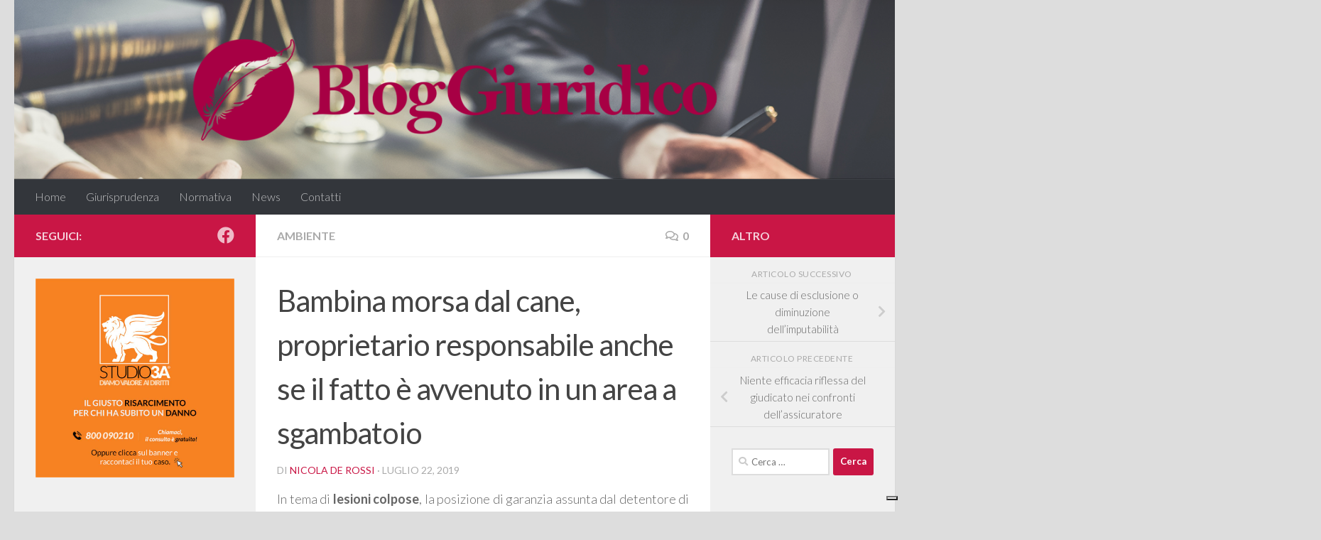

--- FILE ---
content_type: text/html; charset=UTF-8
request_url: https://www.bloggiuridico.it/cane-responsabilita-area-sgambatoio/
body_size: 32698
content:
<!DOCTYPE html>
<html class="no-js" lang="it-IT">
<head>
  <meta charset="UTF-8">
  <meta name="viewport" content="width=device-width, initial-scale=1.0">
  <link rel="profile" href="https://gmpg.org/xfn/11" />
  <link rel="pingback" href="https://www.bloggiuridico.it/xmlrpc.php">

  <!--IUB-COOKIE-SKIP-START--><script type="text/javascript">
            var _iub = _iub || [];
            _iub.csConfiguration ={"floatingPreferencesButtonDisplay":"bottom-right","lang":"it","siteId":2587870,"cookiePolicyId":73450583,"whitelabel":false,"invalidateConsentWithoutLog":true,"banner":{"closeButtonDisplay":false,"listPurposes":true,"explicitWithdrawal":true,"rejectButtonDisplay":true,"acceptButtonDisplay":true,"customizeButtonDisplay":true,"position":"float-top-center","style":"dark"},"consentOnContinuedBrowsing":false,"perPurposeConsent":true}; </script>
            <script type="text/javascript" src="//cdn.iubenda.com/cs/iubenda_cs.js" charset="UTF-8" async></script>

			<script>
				var iCallback = function() {};
				var _iub = _iub || {};

				if ( typeof _iub.csConfiguration != 'undefined' ) {
					if ( 'callback' in _iub.csConfiguration ) {
						if ( 'onConsentGiven' in _iub.csConfiguration.callback )
							iCallback = _iub.csConfiguration.callback.onConsentGiven;

						_iub.csConfiguration.callback.onConsentGiven = function() {
							iCallback();

							/* separator */
							jQuery('noscript._no_script_iub').each(function (a, b) { var el = jQuery(b); el.after(el.html()); });
						}
					}
				}
			</script><!--IUB-COOKIE-SKIP-END-->		<style type="text/css">
					.heateor_sss_button_instagram span.heateor_sss_svg,a.heateor_sss_instagram span.heateor_sss_svg{background:radial-gradient(circle at 30% 107%,#fdf497 0,#fdf497 5%,#fd5949 45%,#d6249f 60%,#285aeb 90%)}
											.heateor_sss_horizontal_sharing .heateor_sss_svg,.heateor_sss_standard_follow_icons_container .heateor_sss_svg{
							color: #fff;
						border-width: 0px;
			border-style: solid;
			border-color: transparent;
		}
					.heateor_sss_horizontal_sharing .heateorSssTCBackground{
				color:#666;
			}
					.heateor_sss_horizontal_sharing span.heateor_sss_svg:hover,.heateor_sss_standard_follow_icons_container span.heateor_sss_svg:hover{
						border-color: transparent;
		}
		.heateor_sss_vertical_sharing span.heateor_sss_svg,.heateor_sss_floating_follow_icons_container span.heateor_sss_svg{
							color: #fff;
						border-width: 0px;
			border-style: solid;
			border-color: transparent;
		}
				.heateor_sss_vertical_sharing .heateorSssTCBackground{
			color:#666;
		}
						.heateor_sss_vertical_sharing span.heateor_sss_svg:hover,.heateor_sss_floating_follow_icons_container span.heateor_sss_svg:hover{
						border-color: transparent;
		}
		@media screen and (max-width:783px) {.heateor_sss_vertical_sharing{display:none!important}}		</style>
		<meta name='robots' content='index, follow, max-image-preview:large, max-snippet:-1, max-video-preview:-1' />
<script>document.documentElement.className = document.documentElement.className.replace("no-js","js");</script>

	<!-- This site is optimized with the Yoast SEO plugin v19.13 - https://yoast.com/wordpress/plugins/seo/ -->
	<title>Le responsabilità del proprietario di un cane nell&#039;area di sgambamento</title>
	<meta name="description" content="Il detentore di un cane ha l’obbligo di controllare l’animale adottando ogni cautela per evitare possibili aggressioni. " />
	<link rel="canonical" href="https://www.bloggiuridico.it/cane-responsabilita-area-sgambatoio/" />
	<meta property="og:locale" content="it_IT" />
	<meta property="og:type" content="article" />
	<meta property="og:title" content="Le responsabilità del proprietario di un cane nell&#039;area di sgambamento" />
	<meta property="og:description" content="Il detentore di un cane ha l’obbligo di controllare l’animale adottando ogni cautela per evitare possibili aggressioni. " />
	<meta property="og:url" content="https://www.bloggiuridico.it/cane-responsabilita-area-sgambatoio/" />
	<meta property="og:site_name" content="Blog Giuridico" />
	<meta property="article:published_time" content="2019-07-22T19:15:02+00:00" />
	<meta property="og:image" content="https://www.bloggiuridico.it/wp-content/uploads/2019/07/area-di-sgambamento-cani.jpg" />
	<meta property="og:image:width" content="640" />
	<meta property="og:image:height" content="426" />
	<meta property="og:image:type" content="image/jpeg" />
	<meta name="author" content="Nicola De Rossi" />
	<meta name="twitter:card" content="summary_large_image" />
	<meta name="twitter:label1" content="Scritto da" />
	<meta name="twitter:data1" content="Nicola De Rossi" />
	<meta name="twitter:label2" content="Tempo di lettura stimato" />
	<meta name="twitter:data2" content="8 minuti" />
	<script type="application/ld+json" class="yoast-schema-graph">{"@context":"https://schema.org","@graph":[{"@type":"Article","@id":"https://www.bloggiuridico.it/cane-responsabilita-area-sgambatoio/#article","isPartOf":{"@id":"https://www.bloggiuridico.it/cane-responsabilita-area-sgambatoio/"},"author":{"name":"Nicola De Rossi","@id":"https://www.bloggiuridico.it/#/schema/person/bc94d23087b50cdceb774aae792711eb"},"headline":"Bambina morsa dal cane, proprietario responsabile anche se il fatto è avvenuto in un area a sgambatoio","datePublished":"2019-07-22T19:15:02+00:00","dateModified":"2019-07-22T19:15:02+00:00","mainEntityOfPage":{"@id":"https://www.bloggiuridico.it/cane-responsabilita-area-sgambatoio/"},"wordCount":1707,"commentCount":0,"publisher":{"@id":"https://www.bloggiuridico.it/#organization"},"image":{"@id":"https://www.bloggiuridico.it/cane-responsabilita-area-sgambatoio/#primaryimage"},"thumbnailUrl":"https://www.bloggiuridico.it/wp-content/uploads/2019/07/area-di-sgambamento-cani.jpg","articleSection":["Ambiente"],"inLanguage":"it-IT","potentialAction":[{"@type":"CommentAction","name":"Comment","target":["https://www.bloggiuridico.it/cane-responsabilita-area-sgambatoio/#respond"]}]},{"@type":"WebPage","@id":"https://www.bloggiuridico.it/cane-responsabilita-area-sgambatoio/","url":"https://www.bloggiuridico.it/cane-responsabilita-area-sgambatoio/","name":"Le responsabilità del proprietario di un cane nell'area di sgambamento","isPartOf":{"@id":"https://www.bloggiuridico.it/#website"},"primaryImageOfPage":{"@id":"https://www.bloggiuridico.it/cane-responsabilita-area-sgambatoio/#primaryimage"},"image":{"@id":"https://www.bloggiuridico.it/cane-responsabilita-area-sgambatoio/#primaryimage"},"thumbnailUrl":"https://www.bloggiuridico.it/wp-content/uploads/2019/07/area-di-sgambamento-cani.jpg","datePublished":"2019-07-22T19:15:02+00:00","dateModified":"2019-07-22T19:15:02+00:00","description":"Il detentore di un cane ha l’obbligo di controllare l’animale adottando ogni cautela per evitare possibili aggressioni. ","breadcrumb":{"@id":"https://www.bloggiuridico.it/cane-responsabilita-area-sgambatoio/#breadcrumb"},"inLanguage":"it-IT","potentialAction":[{"@type":"ReadAction","target":["https://www.bloggiuridico.it/cane-responsabilita-area-sgambatoio/"]}]},{"@type":"ImageObject","inLanguage":"it-IT","@id":"https://www.bloggiuridico.it/cane-responsabilita-area-sgambatoio/#primaryimage","url":"https://www.bloggiuridico.it/wp-content/uploads/2019/07/area-di-sgambamento-cani.jpg","contentUrl":"https://www.bloggiuridico.it/wp-content/uploads/2019/07/area-di-sgambamento-cani.jpg","width":640,"height":426,"caption":"area di sgambatoio cani"},{"@type":"BreadcrumbList","@id":"https://www.bloggiuridico.it/cane-responsabilita-area-sgambatoio/#breadcrumb","itemListElement":[{"@type":"ListItem","position":1,"name":"Home","item":"https://www.bloggiuridico.it/"},{"@type":"ListItem","position":2,"name":"Bambina morsa dal cane, proprietario responsabile anche se il fatto è avvenuto in un area a sgambatoio"}]},{"@type":"WebSite","@id":"https://www.bloggiuridico.it/#website","url":"https://www.bloggiuridico.it/","name":"Blog Giuridico","description":"L&#039;avvocato giuridico risponde","publisher":{"@id":"https://www.bloggiuridico.it/#organization"},"potentialAction":[{"@type":"SearchAction","target":{"@type":"EntryPoint","urlTemplate":"https://www.bloggiuridico.it/?s={search_term_string}"},"query-input":"required name=search_term_string"}],"inLanguage":"it-IT"},{"@type":"Organization","@id":"https://www.bloggiuridico.it/#organization","name":"Blog Giuridico","url":"https://www.bloggiuridico.it/","logo":{"@type":"ImageObject","inLanguage":"it-IT","@id":"https://www.bloggiuridico.it/#/schema/logo/image/","url":"https://www.bloggiuridico.it/wp-content/uploads/2016/07/progettoDEF.png","contentUrl":"https://www.bloggiuridico.it/wp-content/uploads/2016/07/progettoDEF.png","width":450,"height":255,"caption":"Blog Giuridico"},"image":{"@id":"https://www.bloggiuridico.it/#/schema/logo/image/"}},{"@type":"Person","@id":"https://www.bloggiuridico.it/#/schema/person/bc94d23087b50cdceb774aae792711eb","name":"Nicola De Rossi","image":{"@type":"ImageObject","inLanguage":"it-IT","@id":"https://www.bloggiuridico.it/#/schema/person/image/","url":"https://secure.gravatar.com/avatar/32955b6d66c91d057ac46276cbc34304?s=96&d=blank&r=g","contentUrl":"https://secure.gravatar.com/avatar/32955b6d66c91d057ac46276cbc34304?s=96&d=blank&r=g","caption":"Nicola De Rossi"}}]}</script>
	<!-- / Yoast SEO plugin. -->


<link rel='dns-prefetch' href='//www.google.com' />
<link rel="alternate" type="application/rss+xml" title="Blog Giuridico &raquo; Feed" href="https://www.bloggiuridico.it/feed/" />
<link rel="alternate" type="application/rss+xml" title="Blog Giuridico &raquo; Feed dei commenti" href="https://www.bloggiuridico.it/comments/feed/" />
<link id="hu-user-gfont" href="//fonts.googleapis.com/css?family=Lato:400,300,300italic,400italic,700" rel="stylesheet" type="text/css"><link rel="alternate" type="application/rss+xml" title="Blog Giuridico &raquo; Bambina morsa dal cane, proprietario responsabile anche se il fatto è avvenuto in un area a sgambatoio Feed dei commenti" href="https://www.bloggiuridico.it/cane-responsabilita-area-sgambatoio/feed/" />
<script>
window._wpemojiSettings = {"baseUrl":"https:\/\/s.w.org\/images\/core\/emoji\/14.0.0\/72x72\/","ext":".png","svgUrl":"https:\/\/s.w.org\/images\/core\/emoji\/14.0.0\/svg\/","svgExt":".svg","source":{"concatemoji":"https:\/\/www.bloggiuridico.it\/wp-includes\/js\/wp-emoji-release.min.js?ver=6.1.9"}};
/*! This file is auto-generated */
!function(e,a,t){var n,r,o,i=a.createElement("canvas"),p=i.getContext&&i.getContext("2d");function s(e,t){var a=String.fromCharCode,e=(p.clearRect(0,0,i.width,i.height),p.fillText(a.apply(this,e),0,0),i.toDataURL());return p.clearRect(0,0,i.width,i.height),p.fillText(a.apply(this,t),0,0),e===i.toDataURL()}function c(e){var t=a.createElement("script");t.src=e,t.defer=t.type="text/javascript",a.getElementsByTagName("head")[0].appendChild(t)}for(o=Array("flag","emoji"),t.supports={everything:!0,everythingExceptFlag:!0},r=0;r<o.length;r++)t.supports[o[r]]=function(e){if(p&&p.fillText)switch(p.textBaseline="top",p.font="600 32px Arial",e){case"flag":return s([127987,65039,8205,9895,65039],[127987,65039,8203,9895,65039])?!1:!s([55356,56826,55356,56819],[55356,56826,8203,55356,56819])&&!s([55356,57332,56128,56423,56128,56418,56128,56421,56128,56430,56128,56423,56128,56447],[55356,57332,8203,56128,56423,8203,56128,56418,8203,56128,56421,8203,56128,56430,8203,56128,56423,8203,56128,56447]);case"emoji":return!s([129777,127995,8205,129778,127999],[129777,127995,8203,129778,127999])}return!1}(o[r]),t.supports.everything=t.supports.everything&&t.supports[o[r]],"flag"!==o[r]&&(t.supports.everythingExceptFlag=t.supports.everythingExceptFlag&&t.supports[o[r]]);t.supports.everythingExceptFlag=t.supports.everythingExceptFlag&&!t.supports.flag,t.DOMReady=!1,t.readyCallback=function(){t.DOMReady=!0},t.supports.everything||(n=function(){t.readyCallback()},a.addEventListener?(a.addEventListener("DOMContentLoaded",n,!1),e.addEventListener("load",n,!1)):(e.attachEvent("onload",n),a.attachEvent("onreadystatechange",function(){"complete"===a.readyState&&t.readyCallback()})),(e=t.source||{}).concatemoji?c(e.concatemoji):e.wpemoji&&e.twemoji&&(c(e.twemoji),c(e.wpemoji)))}(window,document,window._wpemojiSettings);
</script>
<style>
img.wp-smiley,
img.emoji {
	display: inline !important;
	border: none !important;
	box-shadow: none !important;
	height: 1em !important;
	width: 1em !important;
	margin: 0 0.07em !important;
	vertical-align: -0.1em !important;
	background: none !important;
	padding: 0 !important;
}
</style>
	<link rel='stylesheet' id='wp-block-library-css' href='https://www.bloggiuridico.it/wp-includes/css/dist/block-library/style.min.css?ver=6.1.9' media='all' />
<link rel='stylesheet' id='classic-theme-styles-css' href='https://www.bloggiuridico.it/wp-includes/css/classic-themes.min.css?ver=1' media='all' />
<style id='global-styles-inline-css'>
body{--wp--preset--color--black: #000000;--wp--preset--color--cyan-bluish-gray: #abb8c3;--wp--preset--color--white: #ffffff;--wp--preset--color--pale-pink: #f78da7;--wp--preset--color--vivid-red: #cf2e2e;--wp--preset--color--luminous-vivid-orange: #ff6900;--wp--preset--color--luminous-vivid-amber: #fcb900;--wp--preset--color--light-green-cyan: #7bdcb5;--wp--preset--color--vivid-green-cyan: #00d084;--wp--preset--color--pale-cyan-blue: #8ed1fc;--wp--preset--color--vivid-cyan-blue: #0693e3;--wp--preset--color--vivid-purple: #9b51e0;--wp--preset--gradient--vivid-cyan-blue-to-vivid-purple: linear-gradient(135deg,rgba(6,147,227,1) 0%,rgb(155,81,224) 100%);--wp--preset--gradient--light-green-cyan-to-vivid-green-cyan: linear-gradient(135deg,rgb(122,220,180) 0%,rgb(0,208,130) 100%);--wp--preset--gradient--luminous-vivid-amber-to-luminous-vivid-orange: linear-gradient(135deg,rgba(252,185,0,1) 0%,rgba(255,105,0,1) 100%);--wp--preset--gradient--luminous-vivid-orange-to-vivid-red: linear-gradient(135deg,rgba(255,105,0,1) 0%,rgb(207,46,46) 100%);--wp--preset--gradient--very-light-gray-to-cyan-bluish-gray: linear-gradient(135deg,rgb(238,238,238) 0%,rgb(169,184,195) 100%);--wp--preset--gradient--cool-to-warm-spectrum: linear-gradient(135deg,rgb(74,234,220) 0%,rgb(151,120,209) 20%,rgb(207,42,186) 40%,rgb(238,44,130) 60%,rgb(251,105,98) 80%,rgb(254,248,76) 100%);--wp--preset--gradient--blush-light-purple: linear-gradient(135deg,rgb(255,206,236) 0%,rgb(152,150,240) 100%);--wp--preset--gradient--blush-bordeaux: linear-gradient(135deg,rgb(254,205,165) 0%,rgb(254,45,45) 50%,rgb(107,0,62) 100%);--wp--preset--gradient--luminous-dusk: linear-gradient(135deg,rgb(255,203,112) 0%,rgb(199,81,192) 50%,rgb(65,88,208) 100%);--wp--preset--gradient--pale-ocean: linear-gradient(135deg,rgb(255,245,203) 0%,rgb(182,227,212) 50%,rgb(51,167,181) 100%);--wp--preset--gradient--electric-grass: linear-gradient(135deg,rgb(202,248,128) 0%,rgb(113,206,126) 100%);--wp--preset--gradient--midnight: linear-gradient(135deg,rgb(2,3,129) 0%,rgb(40,116,252) 100%);--wp--preset--duotone--dark-grayscale: url('#wp-duotone-dark-grayscale');--wp--preset--duotone--grayscale: url('#wp-duotone-grayscale');--wp--preset--duotone--purple-yellow: url('#wp-duotone-purple-yellow');--wp--preset--duotone--blue-red: url('#wp-duotone-blue-red');--wp--preset--duotone--midnight: url('#wp-duotone-midnight');--wp--preset--duotone--magenta-yellow: url('#wp-duotone-magenta-yellow');--wp--preset--duotone--purple-green: url('#wp-duotone-purple-green');--wp--preset--duotone--blue-orange: url('#wp-duotone-blue-orange');--wp--preset--font-size--small: 13px;--wp--preset--font-size--medium: 20px;--wp--preset--font-size--large: 36px;--wp--preset--font-size--x-large: 42px;--wp--preset--spacing--20: 0.44rem;--wp--preset--spacing--30: 0.67rem;--wp--preset--spacing--40: 1rem;--wp--preset--spacing--50: 1.5rem;--wp--preset--spacing--60: 2.25rem;--wp--preset--spacing--70: 3.38rem;--wp--preset--spacing--80: 5.06rem;}:where(.is-layout-flex){gap: 0.5em;}body .is-layout-flow > .alignleft{float: left;margin-inline-start: 0;margin-inline-end: 2em;}body .is-layout-flow > .alignright{float: right;margin-inline-start: 2em;margin-inline-end: 0;}body .is-layout-flow > .aligncenter{margin-left: auto !important;margin-right: auto !important;}body .is-layout-constrained > .alignleft{float: left;margin-inline-start: 0;margin-inline-end: 2em;}body .is-layout-constrained > .alignright{float: right;margin-inline-start: 2em;margin-inline-end: 0;}body .is-layout-constrained > .aligncenter{margin-left: auto !important;margin-right: auto !important;}body .is-layout-constrained > :where(:not(.alignleft):not(.alignright):not(.alignfull)){max-width: var(--wp--style--global--content-size);margin-left: auto !important;margin-right: auto !important;}body .is-layout-constrained > .alignwide{max-width: var(--wp--style--global--wide-size);}body .is-layout-flex{display: flex;}body .is-layout-flex{flex-wrap: wrap;align-items: center;}body .is-layout-flex > *{margin: 0;}:where(.wp-block-columns.is-layout-flex){gap: 2em;}.has-black-color{color: var(--wp--preset--color--black) !important;}.has-cyan-bluish-gray-color{color: var(--wp--preset--color--cyan-bluish-gray) !important;}.has-white-color{color: var(--wp--preset--color--white) !important;}.has-pale-pink-color{color: var(--wp--preset--color--pale-pink) !important;}.has-vivid-red-color{color: var(--wp--preset--color--vivid-red) !important;}.has-luminous-vivid-orange-color{color: var(--wp--preset--color--luminous-vivid-orange) !important;}.has-luminous-vivid-amber-color{color: var(--wp--preset--color--luminous-vivid-amber) !important;}.has-light-green-cyan-color{color: var(--wp--preset--color--light-green-cyan) !important;}.has-vivid-green-cyan-color{color: var(--wp--preset--color--vivid-green-cyan) !important;}.has-pale-cyan-blue-color{color: var(--wp--preset--color--pale-cyan-blue) !important;}.has-vivid-cyan-blue-color{color: var(--wp--preset--color--vivid-cyan-blue) !important;}.has-vivid-purple-color{color: var(--wp--preset--color--vivid-purple) !important;}.has-black-background-color{background-color: var(--wp--preset--color--black) !important;}.has-cyan-bluish-gray-background-color{background-color: var(--wp--preset--color--cyan-bluish-gray) !important;}.has-white-background-color{background-color: var(--wp--preset--color--white) !important;}.has-pale-pink-background-color{background-color: var(--wp--preset--color--pale-pink) !important;}.has-vivid-red-background-color{background-color: var(--wp--preset--color--vivid-red) !important;}.has-luminous-vivid-orange-background-color{background-color: var(--wp--preset--color--luminous-vivid-orange) !important;}.has-luminous-vivid-amber-background-color{background-color: var(--wp--preset--color--luminous-vivid-amber) !important;}.has-light-green-cyan-background-color{background-color: var(--wp--preset--color--light-green-cyan) !important;}.has-vivid-green-cyan-background-color{background-color: var(--wp--preset--color--vivid-green-cyan) !important;}.has-pale-cyan-blue-background-color{background-color: var(--wp--preset--color--pale-cyan-blue) !important;}.has-vivid-cyan-blue-background-color{background-color: var(--wp--preset--color--vivid-cyan-blue) !important;}.has-vivid-purple-background-color{background-color: var(--wp--preset--color--vivid-purple) !important;}.has-black-border-color{border-color: var(--wp--preset--color--black) !important;}.has-cyan-bluish-gray-border-color{border-color: var(--wp--preset--color--cyan-bluish-gray) !important;}.has-white-border-color{border-color: var(--wp--preset--color--white) !important;}.has-pale-pink-border-color{border-color: var(--wp--preset--color--pale-pink) !important;}.has-vivid-red-border-color{border-color: var(--wp--preset--color--vivid-red) !important;}.has-luminous-vivid-orange-border-color{border-color: var(--wp--preset--color--luminous-vivid-orange) !important;}.has-luminous-vivid-amber-border-color{border-color: var(--wp--preset--color--luminous-vivid-amber) !important;}.has-light-green-cyan-border-color{border-color: var(--wp--preset--color--light-green-cyan) !important;}.has-vivid-green-cyan-border-color{border-color: var(--wp--preset--color--vivid-green-cyan) !important;}.has-pale-cyan-blue-border-color{border-color: var(--wp--preset--color--pale-cyan-blue) !important;}.has-vivid-cyan-blue-border-color{border-color: var(--wp--preset--color--vivid-cyan-blue) !important;}.has-vivid-purple-border-color{border-color: var(--wp--preset--color--vivid-purple) !important;}.has-vivid-cyan-blue-to-vivid-purple-gradient-background{background: var(--wp--preset--gradient--vivid-cyan-blue-to-vivid-purple) !important;}.has-light-green-cyan-to-vivid-green-cyan-gradient-background{background: var(--wp--preset--gradient--light-green-cyan-to-vivid-green-cyan) !important;}.has-luminous-vivid-amber-to-luminous-vivid-orange-gradient-background{background: var(--wp--preset--gradient--luminous-vivid-amber-to-luminous-vivid-orange) !important;}.has-luminous-vivid-orange-to-vivid-red-gradient-background{background: var(--wp--preset--gradient--luminous-vivid-orange-to-vivid-red) !important;}.has-very-light-gray-to-cyan-bluish-gray-gradient-background{background: var(--wp--preset--gradient--very-light-gray-to-cyan-bluish-gray) !important;}.has-cool-to-warm-spectrum-gradient-background{background: var(--wp--preset--gradient--cool-to-warm-spectrum) !important;}.has-blush-light-purple-gradient-background{background: var(--wp--preset--gradient--blush-light-purple) !important;}.has-blush-bordeaux-gradient-background{background: var(--wp--preset--gradient--blush-bordeaux) !important;}.has-luminous-dusk-gradient-background{background: var(--wp--preset--gradient--luminous-dusk) !important;}.has-pale-ocean-gradient-background{background: var(--wp--preset--gradient--pale-ocean) !important;}.has-electric-grass-gradient-background{background: var(--wp--preset--gradient--electric-grass) !important;}.has-midnight-gradient-background{background: var(--wp--preset--gradient--midnight) !important;}.has-small-font-size{font-size: var(--wp--preset--font-size--small) !important;}.has-medium-font-size{font-size: var(--wp--preset--font-size--medium) !important;}.has-large-font-size{font-size: var(--wp--preset--font-size--large) !important;}.has-x-large-font-size{font-size: var(--wp--preset--font-size--x-large) !important;}
.wp-block-navigation a:where(:not(.wp-element-button)){color: inherit;}
:where(.wp-block-columns.is-layout-flex){gap: 2em;}
.wp-block-pullquote{font-size: 1.5em;line-height: 1.6;}
</style>
<link rel='stylesheet' id='wpdiscuz-frontend-css-css' href='https://www.bloggiuridico.it/wp-content/plugins/wpdiscuz/themes/default/style.css?ver=7.5.2' media='all' />
<style id='wpdiscuz-frontend-css-inline-css'>
 #wpdcom .wpd-blog-administrator .wpd-comment-label{color:#ffffff;background-color:#9c183e;border:none}#wpdcom .wpd-blog-administrator .wpd-comment-author, #wpdcom .wpd-blog-administrator .wpd-comment-author a{color:#9c183e}#wpdcom.wpd-layout-1 .wpd-comment .wpd-blog-administrator .wpd-avatar img{border-color:#9c183e}#wpdcom.wpd-layout-2 .wpd-comment.wpd-reply .wpd-comment-wrap.wpd-blog-administrator{border-left:3px solid #9c183e}#wpdcom.wpd-layout-2 .wpd-comment .wpd-blog-administrator .wpd-avatar img{border-bottom-color:#9c183e}#wpdcom.wpd-layout-3 .wpd-blog-administrator .wpd-comment-subheader{border-top:1px dashed #9c183e}#wpdcom.wpd-layout-3 .wpd-reply .wpd-blog-administrator .wpd-comment-right{border-left:1px solid #9c183e}#wpdcom .wpd-blog-editor .wpd-comment-label{color:#ffffff;background-color:#9c183e;border:none}#wpdcom .wpd-blog-editor .wpd-comment-author, #wpdcom .wpd-blog-editor .wpd-comment-author a{color:#9c183e}#wpdcom.wpd-layout-1 .wpd-comment .wpd-blog-editor .wpd-avatar img{border-color:#9c183e}#wpdcom.wpd-layout-2 .wpd-comment.wpd-reply .wpd-comment-wrap.wpd-blog-editor{border-left:3px solid #9c183e}#wpdcom.wpd-layout-2 .wpd-comment .wpd-blog-editor .wpd-avatar img{border-bottom-color:#9c183e}#wpdcom.wpd-layout-3 .wpd-blog-editor .wpd-comment-subheader{border-top:1px dashed #9c183e}#wpdcom.wpd-layout-3 .wpd-reply .wpd-blog-editor .wpd-comment-right{border-left:1px solid #9c183e}#wpdcom .wpd-blog-author .wpd-comment-label{color:#ffffff;background-color:#9c183e;border:none}#wpdcom .wpd-blog-author .wpd-comment-author, #wpdcom .wpd-blog-author .wpd-comment-author a{color:#9c183e}#wpdcom.wpd-layout-1 .wpd-comment .wpd-blog-author .wpd-avatar img{border-color:#9c183e}#wpdcom.wpd-layout-2 .wpd-comment .wpd-blog-author .wpd-avatar img{border-bottom-color:#9c183e}#wpdcom.wpd-layout-3 .wpd-blog-author .wpd-comment-subheader{border-top:1px dashed #9c183e}#wpdcom.wpd-layout-3 .wpd-reply .wpd-blog-author .wpd-comment-right{border-left:1px solid #9c183e}#wpdcom .wpd-blog-contributor .wpd-comment-label{color:#ffffff;background-color:#9c183e;border:none}#wpdcom .wpd-blog-contributor .wpd-comment-author, #wpdcom .wpd-blog-contributor .wpd-comment-author a{color:#9c183e}#wpdcom.wpd-layout-1 .wpd-comment .wpd-blog-contributor .wpd-avatar img{border-color:#9c183e}#wpdcom.wpd-layout-2 .wpd-comment .wpd-blog-contributor .wpd-avatar img{border-bottom-color:#9c183e}#wpdcom.wpd-layout-3 .wpd-blog-contributor .wpd-comment-subheader{border-top:1px dashed #9c183e}#wpdcom.wpd-layout-3 .wpd-reply .wpd-blog-contributor .wpd-comment-right{border-left:1px solid #9c183e}#wpdcom .wpd-blog-subscriber .wpd-comment-label{color:#ffffff;background-color:#9c183e;border:none}#wpdcom .wpd-blog-subscriber .wpd-comment-author, #wpdcom .wpd-blog-subscriber .wpd-comment-author a{color:#9c183e}#wpdcom.wpd-layout-2 .wpd-comment .wpd-blog-subscriber .wpd-avatar img{border-bottom-color:#9c183e}#wpdcom.wpd-layout-3 .wpd-blog-subscriber .wpd-comment-subheader{border-top:1px dashed #9c183e}#wpdcom .wpd-blog-wpseo_manager .wpd-comment-label{color:#ffffff;background-color:#9c183e;border:none}#wpdcom .wpd-blog-wpseo_manager .wpd-comment-author, #wpdcom .wpd-blog-wpseo_manager .wpd-comment-author a{color:#9c183e}#wpdcom.wpd-layout-1 .wpd-comment .wpd-blog-wpseo_manager .wpd-avatar img{border-color:#9c183e}#wpdcom.wpd-layout-2 .wpd-comment .wpd-blog-wpseo_manager .wpd-avatar img{border-bottom-color:#9c183e}#wpdcom.wpd-layout-3 .wpd-blog-wpseo_manager .wpd-comment-subheader{border-top:1px dashed #9c183e}#wpdcom.wpd-layout-3 .wpd-reply .wpd-blog-wpseo_manager .wpd-comment-right{border-left:1px solid #9c183e}#wpdcom .wpd-blog-wpseo_editor .wpd-comment-label{color:#ffffff;background-color:#9c183e;border:none}#wpdcom .wpd-blog-wpseo_editor .wpd-comment-author, #wpdcom .wpd-blog-wpseo_editor .wpd-comment-author a{color:#9c183e}#wpdcom.wpd-layout-1 .wpd-comment .wpd-blog-wpseo_editor .wpd-avatar img{border-color:#9c183e}#wpdcom.wpd-layout-2 .wpd-comment .wpd-blog-wpseo_editor .wpd-avatar img{border-bottom-color:#9c183e}#wpdcom.wpd-layout-3 .wpd-blog-wpseo_editor .wpd-comment-subheader{border-top:1px dashed #9c183e}#wpdcom.wpd-layout-3 .wpd-reply .wpd-blog-wpseo_editor .wpd-comment-right{border-left:1px solid #9c183e}#wpdcom .wpd-blog-post_author .wpd-comment-label{color:#ffffff;background-color:#9c183e;border:none}#wpdcom .wpd-blog-post_author .wpd-comment-author, #wpdcom .wpd-blog-post_author .wpd-comment-author a{color:#9c183e}#wpdcom .wpd-blog-post_author .wpd-avatar img{border-color:#9c183e}#wpdcom.wpd-layout-1 .wpd-comment .wpd-blog-post_author .wpd-avatar img{border-color:#9c183e}#wpdcom.wpd-layout-2 .wpd-comment.wpd-reply .wpd-comment-wrap.wpd-blog-post_author{border-left:3px solid #9c183e}#wpdcom.wpd-layout-2 .wpd-comment .wpd-blog-post_author .wpd-avatar img{border-bottom-color:#9c183e}#wpdcom.wpd-layout-3 .wpd-blog-post_author .wpd-comment-subheader{border-top:1px dashed #9c183e}#wpdcom.wpd-layout-3 .wpd-reply .wpd-blog-post_author .wpd-comment-right{border-left:1px solid #9c183e}#wpdcom .wpd-blog-guest .wpd-comment-label{color:#ffffff;background-color:#9c183e;border:none}#wpdcom .wpd-blog-guest .wpd-comment-author, #wpdcom .wpd-blog-guest .wpd-comment-author a{color:#9c183e}#wpdcom.wpd-layout-3 .wpd-blog-guest .wpd-comment-subheader{border-top:1px dashed #9c183e}#comments, #respond, .comments-area, #wpdcom{}#wpdcom .ql-editor > *{color:#777777}#wpdcom .ql-editor::before{}#wpdcom .ql-toolbar{border:1px solid #DDDDDD;border-top:none}#wpdcom .ql-container{border:1px solid #DDDDDD;border-bottom:none}#wpdcom .wpd-form-row .wpdiscuz-item input[type="text"], #wpdcom .wpd-form-row .wpdiscuz-item input[type="email"], #wpdcom .wpd-form-row .wpdiscuz-item input[type="url"], #wpdcom .wpd-form-row .wpdiscuz-item input[type="color"], #wpdcom .wpd-form-row .wpdiscuz-item input[type="date"], #wpdcom .wpd-form-row .wpdiscuz-item input[type="datetime"], #wpdcom .wpd-form-row .wpdiscuz-item input[type="datetime-local"], #wpdcom .wpd-form-row .wpdiscuz-item input[type="month"], #wpdcom .wpd-form-row .wpdiscuz-item input[type="number"], #wpdcom .wpd-form-row .wpdiscuz-item input[type="time"], #wpdcom textarea, #wpdcom select{border:1px solid #DDDDDD;color:#777777}#wpdcom .wpd-form-row .wpdiscuz-item textarea{border:1px solid #DDDDDD}#wpdcom input::placeholder, #wpdcom textarea::placeholder, #wpdcom input::-moz-placeholder, #wpdcom textarea::-webkit-input-placeholder{}#wpdcom .wpd-comment-text{color:#777777}#wpdcom .wpd-thread-head .wpd-thread-info{border-bottom:2px solid #00B38F}#wpdcom .wpd-thread-head .wpd-thread-info.wpd-reviews-tab svg{fill:#00B38F}#wpdcom .wpd-thread-head .wpdiscuz-user-settings{border-bottom:2px solid #00B38F}#wpdcom .wpd-thread-head .wpdiscuz-user-settings:hover{color:#00B38F}#wpdcom .wpd-comment .wpd-follow-link:hover{color:#00B38F}#wpdcom .wpd-comment-status .wpd-sticky{color:#00B38F}#wpdcom .wpd-thread-filter .wpdf-active{color:#00B38F;border-bottom-color:#00B38F}#wpdcom .wpd-comment-info-bar{border:1px dashed #33c3a6;background:#e6f8f4}#wpdcom .wpd-comment-info-bar .wpd-current-view i{color:#00B38F}#wpdcom .wpd-filter-view-all:hover{background:#00B38F}#wpdcom .wpdiscuz-item .wpdiscuz-rating > label{color:#DDDDDD}#wpdcom .wpdiscuz-item .wpdiscuz-rating:not(:checked) > label:hover, .wpdiscuz-rating:not(:checked) > label:hover ~ label{}#wpdcom .wpdiscuz-item .wpdiscuz-rating > input ~ label:hover, #wpdcom .wpdiscuz-item .wpdiscuz-rating > input:not(:checked) ~ label:hover ~ label, #wpdcom .wpdiscuz-item .wpdiscuz-rating > input:not(:checked) ~ label:hover ~ label{color:#FFED85}#wpdcom .wpdiscuz-item .wpdiscuz-rating > input:checked ~ label:hover, #wpdcom .wpdiscuz-item .wpdiscuz-rating > input:checked ~ label:hover, #wpdcom .wpdiscuz-item .wpdiscuz-rating > label:hover ~ input:checked ~ label, #wpdcom .wpdiscuz-item .wpdiscuz-rating > input:checked + label:hover ~ label, #wpdcom .wpdiscuz-item .wpdiscuz-rating > input:checked ~ label:hover ~ label, .wpd-custom-field .wcf-active-star, #wpdcom .wpdiscuz-item .wpdiscuz-rating > input:checked ~ label{color:#FFD700}#wpd-post-rating .wpd-rating-wrap .wpd-rating-stars svg .wpd-star{fill:#DDDDDD}#wpd-post-rating .wpd-rating-wrap .wpd-rating-stars svg .wpd-active{fill:#FFD700}#wpd-post-rating .wpd-rating-wrap .wpd-rate-starts svg .wpd-star{fill:#DDDDDD}#wpd-post-rating .wpd-rating-wrap .wpd-rate-starts:hover svg .wpd-star{fill:#FFED85}#wpd-post-rating.wpd-not-rated .wpd-rating-wrap .wpd-rate-starts svg:hover ~ svg .wpd-star{fill:#DDDDDD}.wpdiscuz-post-rating-wrap .wpd-rating .wpd-rating-wrap .wpd-rating-stars svg .wpd-star{fill:#DDDDDD}.wpdiscuz-post-rating-wrap .wpd-rating .wpd-rating-wrap .wpd-rating-stars svg .wpd-active{fill:#FFD700}#wpdcom .wpd-comment .wpd-follow-active{color:#ff7a00}#wpdcom .page-numbers{color:#555;border:#555 1px solid}#wpdcom span.current{background:#555}#wpdcom.wpd-layout-1 .wpd-new-loaded-comment > .wpd-comment-wrap > .wpd-comment-right{background:#FFFAD6}#wpdcom.wpd-layout-2 .wpd-new-loaded-comment.wpd-comment > .wpd-comment-wrap > .wpd-comment-right{background:#FFFAD6}#wpdcom.wpd-layout-2 .wpd-new-loaded-comment.wpd-comment.wpd-reply > .wpd-comment-wrap > .wpd-comment-right{background:transparent}#wpdcom.wpd-layout-2 .wpd-new-loaded-comment.wpd-comment.wpd-reply > .wpd-comment-wrap{background:#FFFAD6}#wpdcom.wpd-layout-3 .wpd-new-loaded-comment.wpd-comment > .wpd-comment-wrap > .wpd-comment-right{background:#FFFAD6}#wpdcom .wpd-follow:hover i, #wpdcom .wpd-unfollow:hover i, #wpdcom .wpd-comment .wpd-follow-active:hover i{color:#00B38F}#wpdcom .wpdiscuz-readmore{cursor:pointer;color:#00B38F}.wpd-custom-field .wcf-pasiv-star, #wpcomm .wpdiscuz-item .wpdiscuz-rating > label{color:#DDDDDD}.wpd-wrapper .wpd-list-item.wpd-active{border-top:3px solid #00B38F}#wpdcom.wpd-layout-2 .wpd-comment.wpd-reply.wpd-unapproved-comment .wpd-comment-wrap{border-left:3px solid #FFFAD6}#wpdcom.wpd-layout-3 .wpd-comment.wpd-reply.wpd-unapproved-comment .wpd-comment-right{border-left:1px solid #FFFAD6}#wpdcom .wpd-prim-button{background-color:#07B290;color:#FFFFFF}#wpdcom .wpd_label__check i.wpdicon-on{color:#07B290;border:1px solid #83d9c8}#wpd-bubble-wrapper #wpd-bubble-all-comments-count{color:#1DB99A}#wpd-bubble-wrapper > div{background-color:#1DB99A}#wpd-bubble-wrapper > #wpd-bubble #wpd-bubble-add-message{background-color:#1DB99A}#wpd-bubble-wrapper > #wpd-bubble #wpd-bubble-add-message::before{border-left-color:#1DB99A;border-right-color:#1DB99A}#wpd-bubble-wrapper.wpd-right-corner > #wpd-bubble #wpd-bubble-add-message::before{border-left-color:#1DB99A;border-right-color:#1DB99A}.wpd-inline-icon-wrapper path.wpd-inline-icon-first{fill:#1DB99A}.wpd-inline-icon-count{background-color:#1DB99A}.wpd-inline-icon-count::before{border-right-color:#1DB99A}.wpd-inline-form-wrapper::before{border-bottom-color:#1DB99A}.wpd-inline-form-question{background-color:#1DB99A}.wpd-inline-form{background-color:#1DB99A}.wpd-last-inline-comments-wrapper{border-color:#1DB99A}.wpd-last-inline-comments-wrapper::before{border-bottom-color:#1DB99A}.wpd-last-inline-comments-wrapper .wpd-view-all-inline-comments{background:#1DB99A}.wpd-last-inline-comments-wrapper .wpd-view-all-inline-comments:hover,.wpd-last-inline-comments-wrapper .wpd-view-all-inline-comments:active,.wpd-last-inline-comments-wrapper .wpd-view-all-inline-comments:focus{background-color:#1DB99A}#wpdcom .ql-snow .ql-tooltip[data-mode="link"]::before{content:"Enter link:"}#wpdcom .ql-snow .ql-tooltip.ql-editing a.ql-action::after{content:"Save"}.comments-area{width:auto}
</style>
<link rel='stylesheet' id='wpdiscuz-fa-css' href='https://www.bloggiuridico.it/wp-content/plugins/wpdiscuz/assets/third-party/font-awesome-5.13.0/css/fa.min.css?ver=7.5.2' media='all' />
<link rel='stylesheet' id='wpdiscuz-combo-css-css' href='https://www.bloggiuridico.it/wp-content/plugins/wpdiscuz/assets/css/wpdiscuz-combo.min.css?ver=6.1.9' media='all' />
<link rel='stylesheet' id='ez-toc-css' href='https://www.bloggiuridico.it/wp-content/plugins/easy-table-of-contents/assets/css/screen.min.css?ver=2.0.40' media='all' />
<style id='ez-toc-inline-css'>
div#ez-toc-container p.ez-toc-title {font-size: 120%;}div#ez-toc-container p.ez-toc-title {font-weight: 500;}div#ez-toc-container ul li {font-size: 95%;}div#ez-toc-container nav ul ul li ul li {font-size: %!important;}
html, body{ scroll-behavior: smooth; } span.ez-toc-section{ scroll-margin-top: 30px;}
.ez-toc-container-direction {direction: ltr;}.ez-toc-counter ul{counter-reset: item;}.ez-toc-counter nav ul li a::before {content: counters(item, ".", decimal) ". ";display: inline-block;counter-increment: item;flex-grow: 0;flex-shrink: 0;margin-right: .2em; float: left;}.ez-toc-widget-direction {direction: ltr;}.ez-toc-widget-container ul{counter-reset: item;}.ez-toc-widget-container nav ul li a::before {content: counters(item, ".", decimal) ". ";display: inline-block;counter-increment: item;flex-grow: 0;flex-shrink: 0;margin-right: .2em; float: left;}
</style>
<link rel='stylesheet' id='hueman-main-style-css' href='https://www.bloggiuridico.it/wp-content/themes/hueman/assets/front/css/main.min.css?ver=3.7.23' media='all' />
<style id='hueman-main-style-inline-css'>
body { font-family:'Lato', Arial, sans-serif;font-size:1.00rem }@media only screen and (min-width: 720px) {
        .nav > li { font-size:1.00rem; }
      }::selection { background-color: #c91645; }
::-moz-selection { background-color: #c91645; }a,a>span.hu-external::after,.themeform label .required,#flexslider-featured .flex-direction-nav .flex-next:hover,#flexslider-featured .flex-direction-nav .flex-prev:hover,.post-hover:hover .post-title a,.post-title a:hover,.sidebar.s1 .post-nav li a:hover i,.content .post-nav li a:hover i,.post-related a:hover,.sidebar.s1 .widget_rss ul li a,#footer .widget_rss ul li a,.sidebar.s1 .widget_calendar a,#footer .widget_calendar a,.sidebar.s1 .alx-tab .tab-item-category a,.sidebar.s1 .alx-posts .post-item-category a,.sidebar.s1 .alx-tab li:hover .tab-item-title a,.sidebar.s1 .alx-tab li:hover .tab-item-comment a,.sidebar.s1 .alx-posts li:hover .post-item-title a,#footer .alx-tab .tab-item-category a,#footer .alx-posts .post-item-category a,#footer .alx-tab li:hover .tab-item-title a,#footer .alx-tab li:hover .tab-item-comment a,#footer .alx-posts li:hover .post-item-title a,.comment-tabs li.active a,.comment-awaiting-moderation,.child-menu a:hover,.child-menu .current_page_item > a,.wp-pagenavi a{ color: #c91645; }input[type="submit"],.themeform button[type="submit"],.sidebar.s1 .sidebar-top,.sidebar.s1 .sidebar-toggle,#flexslider-featured .flex-control-nav li a.flex-active,.post-tags a:hover,.sidebar.s1 .widget_calendar caption,#footer .widget_calendar caption,.author-bio .bio-avatar:after,.commentlist li.bypostauthor > .comment-body:after,.commentlist li.comment-author-admin > .comment-body:after{ background-color: #c91645; }.post-format .format-container { border-color: #c91645; }.sidebar.s1 .alx-tabs-nav li.active a,#footer .alx-tabs-nav li.active a,.comment-tabs li.active a,.wp-pagenavi a:hover,.wp-pagenavi a:active,.wp-pagenavi span.current{ border-bottom-color: #c91645!important; }.sidebar.s2 .post-nav li a:hover i,
.sidebar.s2 .widget_rss ul li a,
.sidebar.s2 .widget_calendar a,
.sidebar.s2 .alx-tab .tab-item-category a,
.sidebar.s2 .alx-posts .post-item-category a,
.sidebar.s2 .alx-tab li:hover .tab-item-title a,
.sidebar.s2 .alx-tab li:hover .tab-item-comment a,
.sidebar.s2 .alx-posts li:hover .post-item-title a { color: #c91645; }
.sidebar.s2 .sidebar-top,.sidebar.s2 .sidebar-toggle,.post-comments,.jp-play-bar,.jp-volume-bar-value,.sidebar.s2 .widget_calendar caption{ background-color: #c91645; }.sidebar.s2 .alx-tabs-nav li.active a { border-bottom-color: #c91645; }
.post-comments::before { border-right-color: #c91645; }
      .search-expand,
              #nav-topbar.nav-container { background-color: #26272b}@media only screen and (min-width: 720px) {
                #nav-topbar .nav ul { background-color: #26272b; }
              }.is-scrolled #header .nav-container.desktop-sticky,
              .is-scrolled #header .search-expand { background-color: #26272b; background-color: rgba(38,39,43,0.90) }.is-scrolled .topbar-transparent #nav-topbar.desktop-sticky .nav ul { background-color: #26272b; background-color: rgba(38,39,43,0.95) }#header { background-color: rgba(10,8,8,0); }
@media only screen and (min-width: 720px) {
  #nav-header .nav ul { background-color: rgba(10,8,8,0); }
}
        #header #nav-mobile { background-color: #33363b; }.is-scrolled #header #nav-mobile { background-color: #33363b; background-color: rgba(51,54,59,0.90) }#nav-header.nav-container, #main-header-search .search-expand { background-color: #33363b; }
@media only screen and (min-width: 720px) {
  #nav-header .nav ul { background-color: #33363b; }
}
        .site-title a img { max-height: 140px; }body { background-color: #0a0a0a; }
</style>
<link rel='stylesheet' id='hueman-font-awesome-css' href='https://www.bloggiuridico.it/wp-content/themes/hueman/assets/front/css/font-awesome.min.css?ver=3.7.23' media='all' />
<link rel='stylesheet' id='heateor_sss_frontend_css-css' href='https://www.bloggiuridico.it/wp-content/plugins/sassy-social-share/public/css/sassy-social-share-public.css?ver=3.3.45' media='all' />
<script defer='defer' src='https://www.bloggiuridico.it/wp-includes/js/jquery/jquery.min.js?ver=3.6.1' id='jquery-core-js'></script>
<script defer='defer' src='https://www.bloggiuridico.it/wp-includes/js/jquery/jquery-migrate.min.js?ver=3.3.2' id='jquery-migrate-js'></script>
<link rel="https://api.w.org/" href="https://www.bloggiuridico.it/wp-json/" /><link rel="alternate" type="application/json" href="https://www.bloggiuridico.it/wp-json/wp/v2/posts/559" /><link rel="EditURI" type="application/rsd+xml" title="RSD" href="https://www.bloggiuridico.it/xmlrpc.php?rsd" />
<link rel="wlwmanifest" type="application/wlwmanifest+xml" href="https://www.bloggiuridico.it/wp-includes/wlwmanifest.xml" />
<meta name="generator" content="WordPress 6.1.9" />
<link rel='shortlink' href='https://www.bloggiuridico.it/?p=559' />
<link rel="alternate" type="application/json+oembed" href="https://www.bloggiuridico.it/wp-json/oembed/1.0/embed?url=https%3A%2F%2Fwww.bloggiuridico.it%2Fcane-responsabilita-area-sgambatoio%2F" />
<link rel="alternate" type="text/xml+oembed" href="https://www.bloggiuridico.it/wp-json/oembed/1.0/embed?url=https%3A%2F%2Fwww.bloggiuridico.it%2Fcane-responsabilita-area-sgambatoio%2F&#038;format=xml" />
    <link rel="preload" as="font" type="font/woff2" href="https://www.bloggiuridico.it/wp-content/themes/hueman/assets/front/webfonts/fa-brands-400.woff2?v=5.15.2" crossorigin="anonymous"/>
    <link rel="preload" as="font" type="font/woff2" href="https://www.bloggiuridico.it/wp-content/themes/hueman/assets/front/webfonts/fa-regular-400.woff2?v=5.15.2" crossorigin="anonymous"/>
    <link rel="preload" as="font" type="font/woff2" href="https://www.bloggiuridico.it/wp-content/themes/hueman/assets/front/webfonts/fa-solid-900.woff2?v=5.15.2" crossorigin="anonymous"/>
  <!--[if lt IE 9]>
<script src="https://www.bloggiuridico.it/wp-content/themes/hueman/assets/front/js/ie/html5shiv-printshiv.min.js"></script>
<script src="https://www.bloggiuridico.it/wp-content/themes/hueman/assets/front/js/ie/selectivizr.js"></script>
<![endif]-->
<style>.recentcomments a{display:inline !important;padding:0 !important;margin:0 !important;}</style><link rel="icon" href="https://www.bloggiuridico.it/wp-content/uploads/2016/07/cropped-progettoDEF-150x150.png" sizes="32x32" />
<link rel="icon" href="https://www.bloggiuridico.it/wp-content/uploads/2016/07/cropped-progettoDEF-300x300.png" sizes="192x192" />
<link rel="apple-touch-icon" href="https://www.bloggiuridico.it/wp-content/uploads/2016/07/cropped-progettoDEF-300x300.png" />
<meta name="msapplication-TileImage" content="https://www.bloggiuridico.it/wp-content/uploads/2016/07/cropped-progettoDEF-300x300.png" />
		<style id="wp-custom-css">
			/*Pattern di background body*/
body {
    background: #dddddd no-repeat center center;
    background-attachment: fixed;
    background-size: auto;
    background-repeat: inherit;
}

/*Lista Post Home*/
.wplp_listposts .wpcu-front-box span.category, .widget_recent_comments>ul>li .comment-author-link{
	color:#c91645;
	font-weight:400;
}

.wplp_widget_default.defaultflexslide::after {
    content: " ";
    display: block;
    clear: both;
    visibility: visible;
    line-height: 0;
    height: 20px;
}

.wplp_container .flex-control-paging li a.flex-active{
	background:#c91645;
}

.widget_recent_entries>ul>li a:before, .widget_recent_comments>ul>li:before, .widget_categories>ul>li a:before
{
	color:#c91645!important;
}

/*Autore non cliccabile*/
.single .post-byline .author a{
	pointer-events:none !important;
}

/*Indice Articoli*/
#ez-toc-container{
	border: 1px solid #c91645;
}

#ez-toc-container.counter-decimal ul.ez-toc-list li a::before, #ez-toc-container .ez-toc-icon-toggle:before{
	color:#c91645;
}
#ez-toc-container a:hover
{
	text-decoration-color:#c91645;
}

.wpcf7 span.wpcf7-not-valid-tip {
    display: table-cell;
    background: white; 
    border-color: white; 
    color: #b94a48;
    padding: 15px 10px;
}

/*Privacy Policy bar*/

#cookie-law-info-bar{
	    background-color: rgba(255, 255, 255, 0.9)!important;
	
}

/*Ajax load more Style grid stile*/
/*Desktop*/
.home .alm-reveal{
	list-style:none;
	display: flex;
  flex-wrap: wrap;
}

.home .alm-reveal .articolo-single{
	display: flex; 
  width: 48%;
	padding:1%;
}

.home .alm-reveal .articolo-single img{
	width:100%;
	height:150px;
	object-fit:cover;
}
/*Titolo*/
.home .alm-reveal .articolo-single h3, .category article h2.post-title{
	font-size:20px!important;
	margin-bottom:5px;
}

/*Data*/
.home .alm-reveal .articolo-single .entry-meta{
	font-size:14px!important;
	margin-bottom:5px;
}

/*Exerpt*/
.home .alm-reveal .articolo-single p:not(.entry-meta){
	font-size:16px!important;
	line-height:1.3;
	font-weight:400;
}

#mp_form_slide_in2 {
	box-sizing: border-box;
}

/*Mobile*/
@media screen and (max-width: 768px) {
	.home .alm-reveal .articolo-single{
		display: flex; 
		flex-direction: column;
		width: 98%;
		padding:1%;
	}
	/*Articoli recenti sidebar hide*/
	.home .s1 .widget_recent_entries{
		display:none;
	}
	
	#mp_form_slide_in2 {
		width: 100%!important;
		bottom:0!important;
		left:0!important;
		margin: 10px!important;
		right: 10px!important;
		max-height: 100vh!important;
		min-height: 50vh!important;
		overflow: auto;
		padding-bottom: 50px!important;
	}
	
	#mp_form_slide_in2 .mailpoet_form_image {
		display: block!important;
	}
}

#mp_form_slide_in2 {
	box-sizing: border-box;
}

.mailpoet_paragraph  {
	padding-top: 10px;
}

/*Testi Articoli*/
.single .post-inner p {
	text-align:justify!important;
}

/*Badge Recaptca*/
.grecaptcha-badge {
display: none !important;
}

/*Load More Btn*/

.ajax-load-more-wrap.white .alm-load-more-btn {
    background-color: #c91645!important;
    color: white!important;
}

.ajax-load-more-wrap.white .alm-load-more-btn:hover {
    background-color: #c91645c4 !important;
    color: white !important;
}

b {
	font-weight: bold;
}

.mailpoet_form_popup {
    box-sizing: border-box;
}		</style>
		
<!-- Google Tag Manager -->
<script>(function(w,d,s,l,i){w[l]=w[l]||[];w[l].push({'gtm.start':
new Date().getTime(),event:'gtm.js'});var f=d.getElementsByTagName(s)[0],
j=d.createElement(s),dl=l!='dataLayer'?'&l='+l:'';j.async=true;j.src=
'https://www.googletagmanager.com/gtm.js?id='+i+dl;f.parentNode.insertBefore(j,f);
})(window,document,'script','dataLayer','GTM-PXJBCW8');</script>
<!-- End Google Tag Manager -->
</head>

<body class="post-template-default single single-post postid-559 single-format-standard wp-embed-responsive col-3cm full-width header-desktop-sticky header-mobile-sticky hueman-3-7-23 chrome"><!-- Google Tag Manager (noscript) -->
<noscript><iframe src="https://www.googletagmanager.com/ns.html?id=GTM-PXJBCW8"
height="0" width="0" style="display:none;visibility:hidden"></iframe></noscript>
<!-- End Google Tag Manager (noscript) -->
<svg xmlns="http://www.w3.org/2000/svg" viewBox="0 0 0 0" width="0" height="0" focusable="false" role="none" style="visibility: hidden; position: absolute; left: -9999px; overflow: hidden;" ><defs><filter id="wp-duotone-dark-grayscale"><feColorMatrix color-interpolation-filters="sRGB" type="matrix" values=" .299 .587 .114 0 0 .299 .587 .114 0 0 .299 .587 .114 0 0 .299 .587 .114 0 0 " /><feComponentTransfer color-interpolation-filters="sRGB" ><feFuncR type="table" tableValues="0 0.49803921568627" /><feFuncG type="table" tableValues="0 0.49803921568627" /><feFuncB type="table" tableValues="0 0.49803921568627" /><feFuncA type="table" tableValues="1 1" /></feComponentTransfer><feComposite in2="SourceGraphic" operator="in" /></filter></defs></svg><svg xmlns="http://www.w3.org/2000/svg" viewBox="0 0 0 0" width="0" height="0" focusable="false" role="none" style="visibility: hidden; position: absolute; left: -9999px; overflow: hidden;" ><defs><filter id="wp-duotone-grayscale"><feColorMatrix color-interpolation-filters="sRGB" type="matrix" values=" .299 .587 .114 0 0 .299 .587 .114 0 0 .299 .587 .114 0 0 .299 .587 .114 0 0 " /><feComponentTransfer color-interpolation-filters="sRGB" ><feFuncR type="table" tableValues="0 1" /><feFuncG type="table" tableValues="0 1" /><feFuncB type="table" tableValues="0 1" /><feFuncA type="table" tableValues="1 1" /></feComponentTransfer><feComposite in2="SourceGraphic" operator="in" /></filter></defs></svg><svg xmlns="http://www.w3.org/2000/svg" viewBox="0 0 0 0" width="0" height="0" focusable="false" role="none" style="visibility: hidden; position: absolute; left: -9999px; overflow: hidden;" ><defs><filter id="wp-duotone-purple-yellow"><feColorMatrix color-interpolation-filters="sRGB" type="matrix" values=" .299 .587 .114 0 0 .299 .587 .114 0 0 .299 .587 .114 0 0 .299 .587 .114 0 0 " /><feComponentTransfer color-interpolation-filters="sRGB" ><feFuncR type="table" tableValues="0.54901960784314 0.98823529411765" /><feFuncG type="table" tableValues="0 1" /><feFuncB type="table" tableValues="0.71764705882353 0.25490196078431" /><feFuncA type="table" tableValues="1 1" /></feComponentTransfer><feComposite in2="SourceGraphic" operator="in" /></filter></defs></svg><svg xmlns="http://www.w3.org/2000/svg" viewBox="0 0 0 0" width="0" height="0" focusable="false" role="none" style="visibility: hidden; position: absolute; left: -9999px; overflow: hidden;" ><defs><filter id="wp-duotone-blue-red"><feColorMatrix color-interpolation-filters="sRGB" type="matrix" values=" .299 .587 .114 0 0 .299 .587 .114 0 0 .299 .587 .114 0 0 .299 .587 .114 0 0 " /><feComponentTransfer color-interpolation-filters="sRGB" ><feFuncR type="table" tableValues="0 1" /><feFuncG type="table" tableValues="0 0.27843137254902" /><feFuncB type="table" tableValues="0.5921568627451 0.27843137254902" /><feFuncA type="table" tableValues="1 1" /></feComponentTransfer><feComposite in2="SourceGraphic" operator="in" /></filter></defs></svg><svg xmlns="http://www.w3.org/2000/svg" viewBox="0 0 0 0" width="0" height="0" focusable="false" role="none" style="visibility: hidden; position: absolute; left: -9999px; overflow: hidden;" ><defs><filter id="wp-duotone-midnight"><feColorMatrix color-interpolation-filters="sRGB" type="matrix" values=" .299 .587 .114 0 0 .299 .587 .114 0 0 .299 .587 .114 0 0 .299 .587 .114 0 0 " /><feComponentTransfer color-interpolation-filters="sRGB" ><feFuncR type="table" tableValues="0 0" /><feFuncG type="table" tableValues="0 0.64705882352941" /><feFuncB type="table" tableValues="0 1" /><feFuncA type="table" tableValues="1 1" /></feComponentTransfer><feComposite in2="SourceGraphic" operator="in" /></filter></defs></svg><svg xmlns="http://www.w3.org/2000/svg" viewBox="0 0 0 0" width="0" height="0" focusable="false" role="none" style="visibility: hidden; position: absolute; left: -9999px; overflow: hidden;" ><defs><filter id="wp-duotone-magenta-yellow"><feColorMatrix color-interpolation-filters="sRGB" type="matrix" values=" .299 .587 .114 0 0 .299 .587 .114 0 0 .299 .587 .114 0 0 .299 .587 .114 0 0 " /><feComponentTransfer color-interpolation-filters="sRGB" ><feFuncR type="table" tableValues="0.78039215686275 1" /><feFuncG type="table" tableValues="0 0.94901960784314" /><feFuncB type="table" tableValues="0.35294117647059 0.47058823529412" /><feFuncA type="table" tableValues="1 1" /></feComponentTransfer><feComposite in2="SourceGraphic" operator="in" /></filter></defs></svg><svg xmlns="http://www.w3.org/2000/svg" viewBox="0 0 0 0" width="0" height="0" focusable="false" role="none" style="visibility: hidden; position: absolute; left: -9999px; overflow: hidden;" ><defs><filter id="wp-duotone-purple-green"><feColorMatrix color-interpolation-filters="sRGB" type="matrix" values=" .299 .587 .114 0 0 .299 .587 .114 0 0 .299 .587 .114 0 0 .299 .587 .114 0 0 " /><feComponentTransfer color-interpolation-filters="sRGB" ><feFuncR type="table" tableValues="0.65098039215686 0.40392156862745" /><feFuncG type="table" tableValues="0 1" /><feFuncB type="table" tableValues="0.44705882352941 0.4" /><feFuncA type="table" tableValues="1 1" /></feComponentTransfer><feComposite in2="SourceGraphic" operator="in" /></filter></defs></svg><svg xmlns="http://www.w3.org/2000/svg" viewBox="0 0 0 0" width="0" height="0" focusable="false" role="none" style="visibility: hidden; position: absolute; left: -9999px; overflow: hidden;" ><defs><filter id="wp-duotone-blue-orange"><feColorMatrix color-interpolation-filters="sRGB" type="matrix" values=" .299 .587 .114 0 0 .299 .587 .114 0 0 .299 .587 .114 0 0 .299 .587 .114 0 0 " /><feComponentTransfer color-interpolation-filters="sRGB" ><feFuncR type="table" tableValues="0.098039215686275 1" /><feFuncG type="table" tableValues="0 0.66274509803922" /><feFuncB type="table" tableValues="0.84705882352941 0.41960784313725" /><feFuncA type="table" tableValues="1 1" /></feComponentTransfer><feComposite in2="SourceGraphic" operator="in" /></filter></defs></svg><div id="wrapper">
  <a class="screen-reader-text skip-link" href="#content">Salta al contenuto</a>
  
  <header id="header" class="main-menu-mobile-on one-mobile-menu main_menu header-ads-desktop  topbar-transparent has-header-img">
        <nav class="nav-container group mobile-menu mobile-sticky " id="nav-mobile" data-menu-id="header-1">
  <div class="mobile-title-logo-in-header"><p class="site-title">                  <a class="custom-logo-link" href="https://www.bloggiuridico.it/" rel="home" title="Blog Giuridico | Home page">Blog Giuridico</a>                </p></div>
        
                    <!-- <div class="ham__navbar-toggler collapsed" aria-expanded="false">
          <div class="ham__navbar-span-wrapper">
            <span class="ham-toggler-menu__span"></span>
          </div>
        </div> -->
        <button class="ham__navbar-toggler-two collapsed" title="Menu" aria-expanded="false">
          <span class="ham__navbar-span-wrapper">
            <span class="line line-1"></span>
            <span class="line line-2"></span>
            <span class="line line-3"></span>
          </span>
        </button>
            
      <div class="nav-text"></div>
      <div class="nav-wrap container">
                  <ul class="nav container-inner group mobile-search">
                            <li>
                  <form role="search" method="get" class="search-form" action="https://www.bloggiuridico.it/">
				<label>
					<span class="screen-reader-text">Ricerca per:</span>
					<input type="search" class="search-field" placeholder="Cerca &hellip;" value="" name="s" />
				</label>
				<input type="submit" class="search-submit" value="Cerca" />
			</form>                </li>
                      </ul>
                <ul id="menu-home" class="nav container-inner group"><li id="menu-item-45" class="menu-item menu-item-type-custom menu-item-object-custom menu-item-home menu-item-45"><a href="https://www.bloggiuridico.it">Home</a></li>
<li id="menu-item-49" class="menu-item menu-item-type-taxonomy menu-item-object-category menu-item-49"><a href="https://www.bloggiuridico.it/giurisprudenza/">Giurisprudenza</a></li>
<li id="menu-item-51" class="menu-item menu-item-type-taxonomy menu-item-object-category menu-item-51"><a href="https://www.bloggiuridico.it/normativa/">Normativa</a></li>
<li id="menu-item-50" class="menu-item menu-item-type-taxonomy menu-item-object-category menu-item-50"><a href="https://www.bloggiuridico.it/news/">News</a></li>
<li id="menu-item-1651" class="menu-item menu-item-type-post_type menu-item-object-page menu-item-1651"><a href="https://www.bloggiuridico.it/contatti-studio3a/">Contatti</a></li>
</ul>      </div>
</nav><!--/#nav-topbar-->  
  
  <div class="container group">
        <div class="container-inner">

                <div id="header-image-wrap">
              <div class="group hu-pad central-header-zone">
                                                          <div id="header-widgets">
                                                </div><!--/#header-ads-->
                                </div>

              <a href="https://www.bloggiuridico.it/" rel="home"><img src="https://www.bloggiuridico.it/wp-content/uploads/2021/05/cropped-header2.png" width="1380" height="280" alt="" class="new-site-image" srcset="https://www.bloggiuridico.it/wp-content/uploads/2021/05/cropped-header2.png 1380w, https://www.bloggiuridico.it/wp-content/uploads/2021/05/cropped-header2-300x61.png 300w, https://www.bloggiuridico.it/wp-content/uploads/2021/05/cropped-header2-1024x208.png 1024w, https://www.bloggiuridico.it/wp-content/uploads/2021/05/cropped-header2-768x156.png 768w" sizes="(max-width: 1380px) 100vw, 1380px" /></a>          </div>
      
                <nav class="nav-container group desktop-menu " id="nav-header" data-menu-id="header-2">
    <div class="nav-text"><!-- put your mobile menu text here --></div>

  <div class="nav-wrap container">
        <ul id="menu-home-1" class="nav container-inner group"><li class="menu-item menu-item-type-custom menu-item-object-custom menu-item-home menu-item-45"><a href="https://www.bloggiuridico.it">Home</a></li>
<li class="menu-item menu-item-type-taxonomy menu-item-object-category menu-item-49"><a href="https://www.bloggiuridico.it/giurisprudenza/">Giurisprudenza</a></li>
<li class="menu-item menu-item-type-taxonomy menu-item-object-category menu-item-51"><a href="https://www.bloggiuridico.it/normativa/">Normativa</a></li>
<li class="menu-item menu-item-type-taxonomy menu-item-object-category menu-item-50"><a href="https://www.bloggiuridico.it/news/">News</a></li>
<li class="menu-item menu-item-type-post_type menu-item-object-page menu-item-1651"><a href="https://www.bloggiuridico.it/contatti-studio3a/">Contatti</a></li>
</ul>  </div>
</nav><!--/#nav-header-->      
    </div><!--/.container-inner-->
      </div><!--/.container-->

</header><!--/#header-->
  
  <div class="container" id="page">
    <div class="container-inner">
            <div class="main">
        <div class="main-inner group">
          
              <main class="content" id="content">
              <div class="page-title hu-pad group">
          	    		<ul class="meta-single group">
    			<li class="category"><a href="https://www.bloggiuridico.it/ambiente/" rel="category tag">Ambiente</a></li>
    			    			<li class="comments"><a href="https://www.bloggiuridico.it/cane-responsabilita-area-sgambatoio/#respond"><i class="far fa-comments"></i>0</a></li>
    			    		</ul>
            
    </div><!--/.page-title-->
          <div class="hu-pad group">
              <article class="post-559 post type-post status-publish format-standard has-post-thumbnail hentry category-ambiente">
    <div class="post-inner group">

      <h1 class="post-title entry-title">Bambina morsa dal cane, proprietario responsabile anche se il fatto è avvenuto in un area a sgambatoio</h1>
  <p class="post-byline">
       di     <span class="vcard author">
       <span class="fn"><a href="https://www.bloggiuridico.it/author/nicode/" title="Articoli scritti da Nicola De Rossi" rel="author">Nicola De Rossi</a></span>
     </span>
     &middot;
                                            <time class="published" datetime="2019-07-22T20:15:02+02:00">Luglio 22, 2019</time>
                      </p>

                                
      <div class="clear"></div>

      <div class="entry themeform">
        <div class="entry-inner">
          <p>In tema di<strong> lesioni colpose</strong>, la posizione di garanzia assunta dal detentore di un <strong>cane</strong> impone l’obbligo di controllare e custodire l’animale adottando ogni cautela per evitare e prevenire le possibili aggressioni a terzi, anche all’interno delle cosiddette <strong>aree a sgambamento</strong> dedicate ai quattro zampe: pure qui il padrone deve portare con sé la museruola e non deve interrompere il “contatto visivo” con il cane, in modo da potere intervenire tempestivamente ove quest&#8217;ultimo assuma atteggiamenti aggressivi.</p>
<p>Con la sentenza n. 31874/19, depositata il 18 luglio 2019, la Corte di Cassazione è tornata su una questione annosa, quella della <strong>responsabilità dei proprietari</strong> o dei detentori di animali in caso di danni causati a terzi, affrontando una fattispecie particolare, quella di un’aggressione ai danni di una bambina avvenuta all’interno di un’area cani dove i quattro zampe possono essere tenuti liberi. Ma fino a un certo punto e con le dovute cautele.</p>
<p>&nbsp;</p>

        <div></div>
        <div class='banner-studio3a' style=''>
        <a href='https://www.bloggiuridico.it/contatti-studio3a/'>
            <img alt='banner' src='https://www.bloggiuridico.it/wp-content/uploads/2022/05/Banner-Blog-Giuridico.png'>
        </a>
        <p>&nbsp;</p>
        </div><div id="ez-toc-container" class="ez-toc-v2_0_40 counter-hierarchy ez-toc-counter ez-toc-grey ez-toc-container-direction">
<div class="ez-toc-title-container">
<p class="ez-toc-title">Indice</p>
<span class="ez-toc-title-toggle"><a href="#" class="ez-toc-pull-right ez-toc-btn ez-toc-btn-xs ez-toc-btn-default ez-toc-toggle" area-label="ez-toc-toggle-icon-1"><label for="item-696938b1b9024" aria-label="Table of Content"><span style="display: flex;align-items: center;width: 35px;height: 30px;justify-content: center;direction:ltr;"><svg style="fill: #999;color:#999" xmlns="http://www.w3.org/2000/svg" class="list-377408" width="20px" height="20px" viewBox="0 0 24 24" fill="none"><path d="M6 6H4v2h2V6zm14 0H8v2h12V6zM4 11h2v2H4v-2zm16 0H8v2h12v-2zM4 16h2v2H4v-2zm16 0H8v2h12v-2z" fill="currentColor"></path></svg><svg style="fill: #999;color:#999" class="arrow-unsorted-368013" xmlns="http://www.w3.org/2000/svg" width="10px" height="10px" viewBox="0 0 24 24" version="1.2" baseProfile="tiny"><path d="M18.2 9.3l-6.2-6.3-6.2 6.3c-.2.2-.3.4-.3.7s.1.5.3.7c.2.2.4.3.7.3h11c.3 0 .5-.1.7-.3.2-.2.3-.5.3-.7s-.1-.5-.3-.7zM5.8 14.7l6.2 6.3 6.2-6.3c.2-.2.3-.5.3-.7s-.1-.5-.3-.7c-.2-.2-.4-.3-.7-.3h-11c-.3 0-.5.1-.7.3-.2.2-.3.5-.3.7s.1.5.3.7z"/></svg></span></label><input  type="checkbox" id="item-696938b1b9024"></a></span></div>
<nav><ul class='ez-toc-list ez-toc-list-level-1 ' ><li class='ez-toc-page-1 ez-toc-heading-level-2'><a class="ez-toc-link ez-toc-heading-1" href="#Una_bambina_aggredita_e_morsa_allinterno_di_unarea_per_cani" title="Una bambina aggredita e morsa all&#8217;interno di un’area per cani">Una bambina aggredita e morsa all&#8217;interno di un’area per cani</a></li><li class='ez-toc-page-1 ez-toc-heading-level-2'><a class="ez-toc-link ez-toc-heading-2" href="#Proprietaria_del_pastore_tedesco_condannata_in_primo_e_secondo_grado" title="Proprietaria del pastore tedesco condannata in primo e secondo grado">Proprietaria del pastore tedesco condannata in primo e secondo grado</a></li><li class='ez-toc-page-1 ez-toc-heading-level-2'><a class="ez-toc-link ez-toc-heading-3" href="#Il_ricorso_per_Cassazione_della_padrona" title="Il ricorso per Cassazione della padrona">Il ricorso per Cassazione della padrona</a></li><li class='ez-toc-page-1 ez-toc-heading-level-2'><a class="ez-toc-link ez-toc-heading-4" href="#La_Suprema_Corte_respinge_il_ricorso" title="La Suprema Corte respinge il ricorso">La Suprema Corte respinge il ricorso</a></li><li class='ez-toc-page-1 ez-toc-heading-level-2'><a class="ez-toc-link ez-toc-heading-5" href="#Laggressione_avvenuta_in_unarea_a_sgambatoio_non_fa_venir_meno_le_responsabilita" title="L’aggressione avvenuta in un’area a sgambatoio non fa venir meno le responsabilità">L’aggressione avvenuta in un’area a sgambatoio non fa venir meno le responsabilità</a></li></ul></nav></div>
<h2><span class="ez-toc-section" id="Una_bambina_aggredita_e_morsa_allinterno_di_unarea_per_cani"></span>Una bambina aggredita e morsa all&#8217;interno di un’area per cani<span class="ez-toc-section-end"></span></h2>
<p>Nello specifico, un pastore tedesco femmina, nel 2014, aveva assalito e morso sulla coscia posteriore, causandole ferite giudicate guaribili in dieci giorni, una bambina di cinque anni entrata da pochi secondi all’interno dell’area a sgambatoio mentre la nonna, che la accompagnava, si stava girando per chiudere il cancello di ingresso al parco.</p>
<p>Mentre l’anziana gridava aiuto e cercava vanamente di fare studio con il proprio corpo alla piccola, la proprietaria, non accortasi immediatamente dell’aggressione in atto, era rimasta seduta su di una panchina con un altro cane, di piccole dimensioni, adagiato sulle gambe e solo in un secondo tempo, sentite le urla, era intervenuta, riuscendo dopo vari tentativi a sottrarre la bimba dalla furia dell’animale tirando a forza con il guinzaglio.</p>
<p>La padrona, tuttavia, si era giustificata affermando che, essendo l’<strong>area destinata al passeggio dei cani</strong> anche in libertà, nulla le poteva essere recriminato (la colpa, a suo dire, doveva essere attribuita esclusivamente alla nonna che vi aveva accompagnato imprudentemente la nipote) e aveva abbandonato rapidamente l’area, rifiutandosi di declinare le proprie generalità e senza preoccuparsi in alcun modo delle condizioni di salute della bambina rimasto ferita. Sarebbe stata rintracciata dalla polizia locale solo grazie a un testimone che aveva scattato una foto alla targa dell’auto con la quale si era allontanata.</p>
<p>Medicata dal personale del 118, la bambina era stata quindi trasportata al pronto soccorso del più vicino ospedale dove gli era stato diagnosticato un brutto morso alla coscia posteriore sinistra e gli erano stati applicati i necessari <strong>punti di sutura</strong>, con una prognosi di giorni dieci.</p>
<p>&nbsp;</p>
<h2><span class="ez-toc-section" id="Proprietaria_del_pastore_tedesco_condannata_in_primo_e_secondo_grado"></span>Proprietaria del pastore tedesco condannata in primo e secondo grado<span class="ez-toc-section-end"></span></h2>
<p>Il Giudice di Pace di Ravenna, nel 2017, aveva condannato la proprietaria a pagare una multa di 500 euro, oltre alle spese processuali, e a risarcire i danni alla parte civile, avendola ritenuta responsabile del reato previsto dall’art. 590 del codice penale (lesioni personali colpose) in relazione all’art. 672 c. p. (<strong>omessa custodia e malgoverno di animali</strong>).</p>
<p>Sentenza confermata nel 2018 dal Tribunale di Monza, presso il quale la padrona del cane aveva appellato il pronunciamento di primo grado.</p>
<p>Alla proprietaria, nel dettaglio, venivano contestati profili di colpa generica (negligenza, imprudenza, imperizia), unitamente a un profilo di colpa specifica (la violazione della norma di cui all’art. 672 c.p.) perché, “<em>in qualità di proprietaria e conduttrice di un cane di sesso femminile, razza pastore tedesco, identificato da microchip,</em> <em>omettendo di custodirlo con le debite cautele, non mantenendone il costante controllo e non munendolo di museruola, non impediva che lo stesso, circolando libero nell’area cani di (omissis) aggredisse (omissis), accompagnata da familiare maggiorenne, procurandogli le lesioni sopra descritt</em>e”.</p>
<p>&nbsp;</p>
<h2><span class="ez-toc-section" id="Il_ricorso_per_Cassazione_della_padrona"></span>Il ricorso per Cassazione della padrona<span class="ez-toc-section-end"></span></h2>
<p>La padrona del pastore tedesco ha proposto <strong>ricorso </strong>anche contro tale provvedimento per Cassazione, deducendo una sedie di motivi di doglianza.</p>
<p>La ricorrente ha lamentato mancanza o illogicità della motivazione del provvedimento impugnato nella parte in cui il giudice dell’appello aveva escluso, a priori, che la condotta della nonna della minore potesse essere stata <strong>imprevedibile</strong> e perciò idonea di per sé ad escludere il <strong>nesso eziologico</strong> tra l’evento e il comportamento dell’imputata ai sensi dell’art. 41 c.p., comma 2.</p>
<p>In buona sostanza, per il difensore della padrona del cane la ricostruzione dei fatti operata dal giudice di prime cure era sì corretta, ma la lettura in diritto degli stessi, con riferimento al già menzionato nesso, sarebbe stata invece insostenibile, per come riportata in entrambi i gradi di giudizio di merito.</p>
<p>E questo perché un’area dei giardinetti riservata ai cani, e a tal fine appositamente recintata con impedimenti affinché gli animali non escano o le persone non entrino, sarebbe tale proprio per consentire agli animali di circolare liberi all’aperto, rimanendo custoditi più lievemente che secondo i normali canoni (cioè legati al guinzaglio o con la museruola), per quanto sempre sotto il controllo dei padroni, comunque necessario per evitare danni che possano avvenire per un <strong>caso fortuito </strong>ed imprevedibile, come, ad esempio il cane che salta il recinto e si avventa sulle persone al di fuori.</p>
<p>Secondo il legale della ricorrente, tuttavia, non poteva configurarsi come un caso fortuito o imprevedibile quello di un bambino introdotto volontariamente nel recinto dalla nonna che lo accompagna: la proprietaria, vedendo che all’esterno dall’area non vi erano <strong>bambini non accompagnati</strong>, non sarebbe stata tenuta ad usare una maggior attenzione rispetto a quella solitamente prestata. Diversamente, se il bambino fosse stato solo e senza adulti vicino, nei pressi di quell’area, allora sì sarebbe stato lecito pretendere quella maggior attenzione che avrebbe potuto scongiurare l’evento.</p>
<p>In altri termini, per la difesa, non sarebbe prevedibile ed esorbiterebbe dall’obbligo di attenzione del padrone del cane l’ipotesi di un adulto che introduce volontariamente in un’area dove i cani, anche di grossa taglia, circolano liberamente un bambino di cinque anni non in grado di relazionarsi con gli stessi: la responsabilità dell’accaduto sarebbe dunque in capo alla nonna.</p>
<p>&nbsp;</p>
<h2><span class="ez-toc-section" id="La_Suprema_Corte_respinge_il_ricorso"></span>La Suprema Corte respinge il ricorso<span class="ez-toc-section-end"></span></h2>
<p>Per la Suprema Corte, tuttavia, i motivi sono inammissibili.</p>
<p>Con l’occasione la Cassazione dà una bella ripassata alle norme in materia, convenendo in pieno con i giudici di primo e secondo grado nel rimarcare come “<em>la natura colposa della condotta della ricorrente sussista e vada ricondotta all’inosservanza di specifiche norme cautelari afferenti al governo e alla conduzione dei cani, volte a prevenire, neutralizzare o ridurre rischi per la <strong>pubblica incolumità</strong></em>”.</p>
<p>L’allusione è alla norma di cui all’art. 672 c.p., che sanziona a livello amministrativo l’incauta custodia di animali, ma anche alle regole locali di cui all’art. 7, e art. 8, comma 2, del &#8220;Decalogo Aree Cani&#8221; vigente all’epoca dei fatti, volte a garantire la sicurezza all’interno di aree dove i cani possono muoversi liberamente entrando in contatto con altri animali ed esseri umani, imponendo però ai padroni e conduttori “<em>di mantenere sempre un costante controllo visivo sul quadrupede, in modo tale da poterlo richiamare in presenza di situazioni di rischio potenziale, avendo sempre a disposizione una museruola da usare nei casi di emergenza</em>”: decalogo adottato di concerto dalla Regione Lombardia &#8211; Asl/Dipartimento Veterinario e dall’Ordine dei Medici Veterinari della Provincia di Milano e che, tra le altre cose, imponeva di non lasciare mai incustodito all’interno dell’area cani il proprio animale.</p>
<p>&nbsp;</p>
<h2><span class="ez-toc-section" id="Laggressione_avvenuta_in_unarea_a_sgambatoio_non_fa_venir_meno_le_responsabilita"></span>L’aggressione avvenuta in un’area a sgambatoio non fa venir meno le responsabilità<span class="ez-toc-section-end"></span></h2>
<p>Dunque &#8211; sottolineano gli Ermellini &#8211; il fatto che il pastore tedesco fosse all’interno di un’area “dedicata”, non esimeva comunque la padrona “<em>dall’essere anche lei all’interno dell’area stessa, dal mantenersi attenta su cosa facesse e da essere pronta ad intervenire, dotata di una <strong>museruola </strong>(che invece non aveva), tenute presenti soprattutto le potenzialità lesive per l’altrui incolumità di un pastore tedesco. </em></p>
<p><em>Per i giudici del gravame del merito ben si comprende, quindi, come le norme richiamate, sia quelle di legge che quelle regolamentari, concretino e precisino il generale <strong>dovere di diligenza e prudenza </strong>che l’ordinamento pone in capo a chiunque abbia il dominio di un animale dotato di capacità lesiva, sancendo l’assunzione di una <strong>posizione di garanzia</strong> rispetto alla possibilità del verificarsi di eventi dannosi, corredata da una serie di obblighi, divieti e modelli comportamentali la cui violazione determina <strong>responsabilità giuridica</strong> a vari livelli (amministrativo, civile e penale)</em>”.</p>
<p>Nel caso specifico, insomma, non sussiste dubbio alcuno in ordine alla violazione delle suddette norme prudenziali da parte dell’imputata, la quale “<em>ha incautamente omesso di esercitare sul proprio pastore tedesco ogni forma di controllo, lasciandolo del tutto incustodito all’interno dell’area cani, perdendone il contatto visivo e non essendo, per l’effetto, in grado di avvedersi del rischio promanante dall’ingresso nel parco della piccola e della nonna,</em><em>  </em><em>nonché di richiamare l’animale e ricondurlo a sé, eventualmente applicando una museruola per scongiurare il pericolo di morsi</em>”.</p>
<p>Ma la colpa della proprietaria, aggiunge la Suprema Corte, sussiste anche sotto il profilo della cosiddetta <strong>causalità della colpa</strong>, nel senso che<strong> </strong>“l<em>a titolarità di una posizione di garanzia non comporta, in presenza del verificarsi dell’evento, un automatico addebito di responsabilità colposa a carico del garante, imponendo il principio di colpevolezza la verifica in concreto sia della <strong>sussistenza della violazione</strong> da parte del garante di una regola cautelare (generica o specifica) sia della <strong>prevedibilità ed evitabilità </strong>dell’evento dannoso che la regola cautelare violata mirava a prevenire (la cosiddetta concretizzazione del rischio), sia della sussistenza del nesso causale tra la condotta ascrivibile al garante e l’evento dannoso</em>”. Elementi che nel caso di specie ci sono tutti.</p>
<p>“<em>Va evidenziato</em> &#8211; concludono i giudici del Palazzaccio &#8211; <em>come questa Corte di legittimità abbia da tempo sgombrato il campo da ogni equivoco, ribadendo in più pronunce che, in tema di lesioni colpose, la posizione di garanzia assunta dal detentore di un cane impone l’obbligo di controllare e custodire l’animale adottando ogni cautela per evitare e prevenire le possibili aggressioni a terzi, finanche all’interno dell’abitazione. E, a fronte di un cane di una razza che, per mole ed indole si palesi più aggressivo, l’<strong>obbligo di custodia</strong> che grava sul detentore si attiva ancor più</em>.</p>
<p>&nbsp;</p>
  
  
  <div class="
    mailpoet_form_popup_overlay
          mailpoet_form_overlay_animation_slideup
      mailpoet_form_overlay_animation
      "></div>
  <div
    id="mp_form_slide_in2"
    class="
      mailpoet_form
      mailpoet_form_slide_in
      mailpoet_form_position_right
      mailpoet_form_animation_slideup
    "
      >
          <img
        class="mailpoet_form_close_icon"
        alt="close"
        width=20
        height=20
        src='https://www.bloggiuridico.it/wp-content/plugins/mailpoet/assets/img/form_close_icon/square_black.svg?mailpoet_version=4.3.0'
      >
    
    <style type="text/css">
     #mp_form_slide_in2 .mailpoet_form {  }
#mp_form_slide_in2 form { margin-bottom: 0; }
#mp_form_slide_in2 p.mailpoet_form_paragraph.last { margin-bottom: 10px; }
#mp_form_slide_in2 .parsley-error { border: .8px solid red; padding: 2px; }
#mp_form_slide_in2 .mailpoet_column_with_background { padding: 10px; }
#mp_form_slide_in2 .mailpoet_form_column:not(:first-child) { margin-left: 20px; }
#mp_form_slide_in2 .mailpoet_paragraph { line-height: 20px; margin-bottom: 20px; }
#mp_form_slide_in2 .mailpoet_segment_label, #mp_form_slide_in2 .mailpoet_text_label, #mp_form_slide_in2 .mailpoet_textarea_label, #mp_form_slide_in2 .mailpoet_select_label, #mp_form_slide_in2 .mailpoet_radio_label, #mp_form_slide_in2 .mailpoet_checkbox_label, #mp_form_slide_in2 .mailpoet_list_label, #mp_form_slide_in2 .mailpoet_date_label { display: block; font-weight: normal; }
#mp_form_slide_in2 .mailpoet_text, #mp_form_slide_in2 .mailpoet_textarea, #mp_form_slide_in2 .mailpoet_select, #mp_form_slide_in2 .mailpoet_date_month, #mp_form_slide_in2 .mailpoet_date_day, #mp_form_slide_in2 .mailpoet_date_year, #mp_form_slide_in2 .mailpoet_date { display: block; box-sizing: border-box; }
#mp_form_slide_in2 .mailpoet_text, #mp_form_slide_in2 .mailpoet_textarea { width: 200px; box-sizing: border-box; }
#mp_form_slide_in2 .mailpoet_checkbox {  }
#mp_form_slide_in2 .mailpoet_submit {  }
#mp_form_slide_in2 .mailpoet_divider {  }
#mp_form_slide_in2 .mailpoet_message {  }
#mp_form_slide_in2 .mailpoet_form_loading { width: 30px; text-align: center; line-height: normal; }
#mp_form_slide_in2 .mailpoet_form_loading > span { width: 5px; height: 5px; background-color: #5b5b5b; }
#mp_form_slide_in2 h2.mailpoet-heading { margin: 0 0 20px 0; }
#mp_form_slide_in2 h1.mailpoet-heading { margin: 0 0 10px; }#mp_form_slide_in2{border-radius: 15px;text-align: left;}#mp_form_slide_in2{width: 400px;max-width: 100vw;}#mp_form_slide_in2 .mailpoet_message {margin: 0; padding: 0 20px;}
        #mp_form_slide_in2 .mailpoet_validate_success {color: #9c183e}
        #mp_form_slide_in2 input.parsley-success {color: #9c183e}
        #mp_form_slide_in2 select.parsley-success {color: #9c183e}
        #mp_form_slide_in2 textarea.parsley-success {color: #9c183e}
      
        #mp_form_slide_in2 .mailpoet_validate_error {color: #cf2e2e}
        #mp_form_slide_in2 input.parsley-error {color: #cf2e2e}
        #mp_form_slide_in2 select.parsley-error {color: #cf2e2e}
        #mp_form_slide_in2 textarea.textarea.parsley-error {color: #cf2e2e}
        #mp_form_slide_in2 .parsley-errors-list {color: #cf2e2e}
        #mp_form_slide_in2 .parsley-required {color: #cf2e2e}
        #mp_form_slide_in2 .parsley-custom-error-message {color: #cf2e2e}
      #mp_form_slide_in2.mailpoet_form_slide_in { border-bottom-left-radius: 0; border-bottom-right-radius: 0; }#mp_form_slide_in2.mailpoet_form_position_right { border-top-right-radius: 0; }#mp_form_slide_in2.mailpoet_form_position_left { border-top-left-radius: 0; }#mp_form_slide_in2 .mailpoet_paragraph.last {margin-bottom: 0} @media (max-width: 500px) {#mp_form_slide_in2 {background-image: none;animation: none;border: none;border-radius: 0;bottom: 0;left: 0;max-height: 40%;padding: 20px;right: 0;top: auto;transform: none;width: 100%;min-width: 100%;}} @media (min-width: 500px) {#mp_form_slide_in2 {padding: 20px;}}  @media (min-width: 500px) {#mp_form_slide_in2 .last .mailpoet_paragraph:last-child {margin-bottom: 0}}  @media (max-width: 500px) {#mp_form_slide_in2 .mailpoet_form_column:last-child .mailpoet_paragraph:last-child {margin-bottom: 0}} 
    </style>

    <form
      target="_self"
      method="post"
      action="https://www.bloggiuridico.it/wp-admin/admin-post.php?action=mailpoet_subscription_form"
      class="mailpoet_form mailpoet_form_form mailpoet_form_slide_in"
      novalidate
      data-delay="5"
      data-exit-intent-enabled=""
      data-font-family="Montserrat"
      data-cookie-expiration-time="3"
    >
      <input type="hidden" name="data[form_id]" value="2" />
      <input type="hidden" name="token" value="296bb28ec5" />
      <input type="hidden" name="api_version" value="v1" />
      <input type="hidden" name="endpoint" value="subscribers" />
      <input type="hidden" name="mailpoet_method" value="subscribe" />

      <label class="mailpoet_hp_email_label" style="display: none !important;">Lascia questo campo vuoto<input type="email" name="data[email]"/></label><div class="mailpoet_form_image"><figure class="size-full aligncenter"><a href="https://www.bloggiuridico.it/wp-content/uploads/2016/07/cropped-progettoDEF-1.png" ><img src="https://www.bloggiuridico.it/wp-content/uploads/2016/07/cropped-progettoDEF-1.png" alt="Blog Giuridico" class="wp-image-786" srcset="https://www.bloggiuridico.it/wp-content/uploads/2016/07/cropped-progettoDEF-1.png 450w, https://www.bloggiuridico.it/wp-content/uploads/2016/07/cropped-progettoDEF-1-300x170.png 300w" width=225 height=128 style="width: 225px;height: 128px"></a></figure></div>
<div class='mailpoet_spacer mailpoet_has_divider' style='height: 1px;'><div class='mailpoet_divider' data-automation-id='form_divider' style='border-top-style: solid;border-top-width: 1px;border-top-color: black;height: 1px;width: 100%'></div></div>
<h6 class="mailpoet-heading mailpoet-heading mailpoet-has-font-size" style="text-align: center; color: #9c183e; font-size: 25px; line-height: 1"><span style="font-family: Montserrat" data-font="Montserrat" class="mailpoet-has-font"><strong><strong>VUOI RIMANERE AGGIORNATO?</strong></strong></span></h6>
<p class="mailpoet_form_paragraph  mailpoet-has-font-size" style="text-align: center; color: #000000; font-size: 15px; line-height: 1.5"><span style="font-family: Montserrat" data-font="Montserrat" class="mailpoet-has-font"><strong>Iscriviti per ricevere <strong>una email ogni volta che verrà pubblicato un articolo in Blog Giuridico</strong></strong></span></p>
<div class="mailpoet_paragraph "><label for="form_email_2" class="mailpoet-screen-reader-text" style="font-size: 13px;line-height: 15.6px&quot;;font-weight: bold;"data-automation-id="form_email_label" >Indirizzo email <span class="mailpoet_required">*</span></label><input type="email" autocomplete="email" class="mailpoet_text" id="form_email_2" name="data[form_field_ZWE0OWM1Y2E1ODZkX2VtYWls]" title="Indirizzo email" value="" style="width:100%;background-color:#ffffff;border-style:solid;border-radius:0px !important;border-width:1px;border-color:#313131;padding:15px;margin: 0 auto 0 0;font-family:&#039;Montserrat&#039;;font-size:13px;line-height:1.5;height:auto;" data-automation-id="form_email"  placeholder="Indirizzo email *" data-parsley-required="true" data-parsley-minlength="6" data-parsley-maxlength="150" data-parsley-type-message="Questo valore dovrebbe essere un indirizzo email valido." data-parsley-errors-container=".mailpoet_error_email_" data-parsley-required-message="Questo campo è obbligatorio."/></div>
<div class="mailpoet_paragraph "><input type="submit" class="mailpoet_submit" value="ISCRIVITI" data-automation-id="subscribe-submit-button" data-font-family='Montserrat' style="width:100%;background-color:#9c183e;border-style:solid;border-radius:2px !important;border-width:0px;border-color:#313131;padding:15px;margin: 0 auto 0 0;font-family:&#039;Montserrat&#039;;font-size:16px;line-height:1.5;height:auto;color:#ffffff;font-weight:bold;" /><span class="mailpoet_form_loading"><span class="mailpoet_bounce1"></span><span class="mailpoet_bounce2"></span><span class="mailpoet_bounce3"></span></span></div>
<div class="mailpoet_paragraph "><fieldset><input type="hidden" value="1"  name="data[cf_1]" /><label class="mailpoet_checkbox_label" style="font-size: 13px;line-height: 15.6px&quot;;"><input type="checkbox" class="mailpoet_checkbox" name="data[cf_1]" value="1" data-parsley-required="true" data-parsley-errors-container=".mailpoet_error_1_2" data-parsley-required-message="Seleziona almeno un'opzione." data-parsley-group="custom_field_1" /> Dichiaro di aver letto e compreso la <a href="https://www.iubenda.com/privacy-policy/73450583"> Privacy Policy </a>  del sito www.bloggiuridico.it</label></fieldset><span class="mailpoet_error_1_2"></span></div>

      <div class="mailpoet_message">
        <p class="mailpoet_validate_success"
                style="display:none;"
                >Controlla la tua casella di posta per confermare la tua iscrizione
        </p>
        <p class="mailpoet_validate_error"
                style="display:none;"
                >        </p>
      </div>
    </form>
  </div>

  <div class='heateorSssClear'></div><div  class='heateor_sss_sharing_container heateor_sss_horizontal_sharing' data-heateor-sss-href='https://www.bloggiuridico.it/cane-responsabilita-area-sgambatoio/'><div class='heateor_sss_sharing_title' style="font-weight:bold" >Condividi sui Social</div><div class="heateor_sss_sharing_ul"><a class="heateor_sss_facebook" href="https://www.facebook.com/sharer/sharer.php?u=https%3A%2F%2Fwww.bloggiuridico.it%2Fcane-responsabilita-area-sgambatoio%2F" title="Facebook" rel="nofollow noopener" target="_blank" style="font-size:32px!important;box-shadow:none;display:inline-block;vertical-align:middle"><span class="heateor_sss_svg" style="background-color:#3c589a;width:70px;height:35px;display:inline-block;opacity:1;float:left;font-size:32px;box-shadow:none;display:inline-block;font-size:16px;padding:0 4px;vertical-align:middle;background-repeat:repeat;overflow:hidden;padding:0;cursor:pointer;box-sizing:content-box"><svg style="display:block;" focusable="false" aria-hidden="true" xmlns="http://www.w3.org/2000/svg" width="100%" height="100%" viewBox="-5 -5 42 42"><path d="M17.78 27.5V17.008h3.522l.527-4.09h-4.05v-2.61c0-1.182.33-1.99 2.023-1.99h2.166V4.66c-.375-.05-1.66-.16-3.155-.16-3.123 0-5.26 1.905-5.26 5.405v3.016h-3.53v4.09h3.53V27.5h4.223z" fill="#fff"></path></svg></span></a><a class="heateor_sss_button_twitter" href="https://twitter.com/intent/tweet?text=Bambina%20morsa%20dal%20cane%2C%20proprietario%20responsabile%20anche%20se%20il%20fatto%20%C3%A8%20avvenuto%20in%20un%20area%20a%20sgambatoio&url=https%3A%2F%2Fwww.bloggiuridico.it%2Fcane-responsabilita-area-sgambatoio%2F" title="Twitter" rel="nofollow noopener" target="_blank" style="font-size:32px!important;box-shadow:none;display:inline-block;vertical-align:middle"><span class="heateor_sss_svg heateor_sss_s__default heateor_sss_s_twitter" style="background-color:#55acee;width:70px;height:35px;display:inline-block;opacity:1;float:left;font-size:32px;box-shadow:none;display:inline-block;font-size:16px;padding:0 4px;vertical-align:middle;background-repeat:repeat;overflow:hidden;padding:0;cursor:pointer;box-sizing:content-box"><svg style="display:block;" focusable="false" aria-hidden="true" xmlns="http://www.w3.org/2000/svg" width="100%" height="100%" viewBox="-4 -4 39 39"><path d="M28 8.557a9.913 9.913 0 0 1-2.828.775 4.93 4.93 0 0 0 2.166-2.725 9.738 9.738 0 0 1-3.13 1.194 4.92 4.92 0 0 0-3.593-1.55 4.924 4.924 0 0 0-4.794 6.049c-4.09-.21-7.72-2.17-10.15-5.15a4.942 4.942 0 0 0-.665 2.477c0 1.71.87 3.214 2.19 4.1a4.968 4.968 0 0 1-2.23-.616v.06c0 2.39 1.7 4.38 3.952 4.83-.414.115-.85.174-1.297.174-.318 0-.626-.03-.928-.086a4.935 4.935 0 0 0 4.6 3.42 9.893 9.893 0 0 1-6.114 2.107c-.398 0-.79-.023-1.175-.068a13.953 13.953 0 0 0 7.55 2.213c9.056 0 14.01-7.507 14.01-14.013 0-.213-.005-.426-.015-.637.96-.695 1.795-1.56 2.455-2.55z" fill="#fff"></path></svg></span></a><a class="heateor_sss_button_linkedin" href="http://www.linkedin.com/shareArticle?mini=true&url=https%3A%2F%2Fwww.bloggiuridico.it%2Fcane-responsabilita-area-sgambatoio%2F&title=Bambina%20morsa%20dal%20cane%2C%20proprietario%20responsabile%20anche%20se%20il%20fatto%20%C3%A8%20avvenuto%20in%20un%20area%20a%20sgambatoio" title="Linkedin" rel="nofollow noopener" target="_blank" style="font-size:32px!important;box-shadow:none;display:inline-block;vertical-align:middle"><span class="heateor_sss_svg heateor_sss_s__default heateor_sss_s_linkedin" style="background-color:#0077b5;width:70px;height:35px;display:inline-block;opacity:1;float:left;font-size:32px;box-shadow:none;display:inline-block;font-size:16px;padding:0 4px;vertical-align:middle;background-repeat:repeat;overflow:hidden;padding:0;cursor:pointer;box-sizing:content-box"><svg style="display:block;" focusable="false" aria-hidden="true" xmlns="http://www.w3.org/2000/svg" width="100%" height="100%" viewBox="0 0 32 32"><path d="M6.227 12.61h4.19v13.48h-4.19V12.61zm2.095-6.7a2.43 2.43 0 0 1 0 4.86c-1.344 0-2.428-1.09-2.428-2.43s1.084-2.43 2.428-2.43m4.72 6.7h4.02v1.84h.058c.56-1.058 1.927-2.176 3.965-2.176 4.238 0 5.02 2.792 5.02 6.42v7.395h-4.183v-6.56c0-1.564-.03-3.574-2.178-3.574-2.18 0-2.514 1.7-2.514 3.46v6.668h-4.187V12.61z" fill="#fff"></path></svg></span></a><a class="heateor_sss_whatsapp" href="https://api.whatsapp.com/send?text=Bambina%20morsa%20dal%20cane%2C%20proprietario%20responsabile%20anche%20se%20il%20fatto%20%C3%A8%20avvenuto%20in%20un%20area%20a%20sgambatoio https%3A%2F%2Fwww.bloggiuridico.it%2Fcane-responsabilita-area-sgambatoio%2F" title="Whatsapp" rel="nofollow noopener" target="_blank" style="font-size:32px!important;box-shadow:none;display:inline-block;vertical-align:middle"><span class="heateor_sss_svg" style="background-color:#55eb4c;width:70px;height:35px;display:inline-block;opacity:1;float:left;font-size:32px;box-shadow:none;display:inline-block;font-size:16px;padding:0 4px;vertical-align:middle;background-repeat:repeat;overflow:hidden;padding:0;cursor:pointer;box-sizing:content-box"><svg style="display:block;" focusable="false" aria-hidden="true" xmlns="http://www.w3.org/2000/svg" width="100%" height="100%" viewBox="-6 -5 40 40"><path class="heateor_sss_svg_stroke heateor_sss_no_fill" stroke="#fff" stroke-width="2" fill="none" d="M 11.579798566743314 24.396926207859085 A 10 10 0 1 0 6.808479557110079 20.73576436351046"></path><path d="M 7 19 l -1 6 l 6 -1" class="heateor_sss_no_fill heateor_sss_svg_stroke" stroke="#fff" stroke-width="2" fill="none"></path><path d="M 10 10 q -1 8 8 11 c 5 -1 0 -6 -1 -3 q -4 -3 -5 -5 c 4 -2 -1 -5 -1 -4" fill="#fff"></path></svg></span></a></div><div class="heateorSssClear"></div></div><div class='heateorSssClear'></div>          <nav class="pagination group">
                      </nav><!--/.pagination-->
        </div>

        
        <div class="clear"></div>
      </div><!--/.entry-->

    </div><!--/.post-inner-->
  </article><!--/.post-->

<div class="clear"></div>





<h4 class="heading">
	<i class="far fa-hand-point-right"></i>Potrebbero interessarti anche...</h4>

<ul class="related-posts group">
  		<li class="related post-hover">
		<article class="post-40 post type-post status-publish format-standard has-post-thumbnail hentry category-ambiente">

			<div class="post-thumbnail">
				<a href="https://www.bloggiuridico.it/per-il-colpo-di-frusta-bastano-le-mani-di-un-medico-esperto/" class="hu-rel-post-thumb">
					<img width="520" height="245" src="https://www.bloggiuridico.it/wp-content/uploads/2016/07/2-520x245.jpg" class="attachment-thumb-medium size-thumb-medium wp-post-image" alt="colpo di frusta risarcimento" decoding="async" loading="lazy" />																			</a>
									<a class="post-comments" href="https://www.bloggiuridico.it/per-il-colpo-di-frusta-bastano-le-mani-di-un-medico-esperto/#respond"><i class="far fa-comments"></i>0</a>
							</div><!--/.post-thumbnail-->

			<div class="related-inner">

				<h4 class="post-title entry-title">
					<a href="https://www.bloggiuridico.it/per-il-colpo-di-frusta-bastano-le-mani-di-un-medico-esperto/" rel="bookmark">COLPO DI FRUSTA, BASTANO “LE MANI DI UN MEDICO ESPERTO”</a>
				</h4><!--/.post-title-->

				<div class="post-meta group">
					<p class="post-date">
  <time class="published updated" datetime="2016-07-08 14:07:48">Luglio 8, 2016</time>
</p>

  <p class="post-byline" style="display:none">&nbsp;di    <span class="vcard author">
      <span class="fn"><a href="https://www.bloggiuridico.it/author/nicode/" title="Articoli scritti da Nicola De Rossi" rel="author">Nicola De Rossi</a></span>
    </span> &middot; Published <span class="published">Luglio 8, 2016</span>
     &middot; Last modified <span class="updated">Agosto 10, 2022</span>  </p>
				</div><!--/.post-meta-->

			</div><!--/.related-inner-->

		</article>
	</li><!--/.related-->
		<li class="related post-hover">
		<article class="post-258 post type-post status-publish format-standard has-post-thumbnail hentry category-ambiente">

			<div class="post-thumbnail">
				<a href="https://www.bloggiuridico.it/danni-riflessi/" class="hu-rel-post-thumb">
					<img width="520" height="245" src="https://www.bloggiuridico.it/wp-content/uploads/2018/08/681469427-button-down-shirt-plymouth-inghilterra-lesione-spinale-paraplegia-520x245.jpg" class="attachment-thumb-medium size-thumb-medium wp-post-image" alt="lesione-spinale-paraplegia" decoding="async" loading="lazy" />																			</a>
									<a class="post-comments" href="https://www.bloggiuridico.it/danni-riflessi/#respond"><i class="far fa-comments"></i>0</a>
							</div><!--/.post-thumbnail-->

			<div class="related-inner">

				<h4 class="post-title entry-title">
					<a href="https://www.bloggiuridico.it/danni-riflessi/" rel="bookmark">I DANNI RIFLESSI DEI CONGIUNTI DELLA VITTIMA</a>
				</h4><!--/.post-title-->

				<div class="post-meta group">
					<p class="post-date">
  <time class="published updated" datetime="2018-08-08 10:04:36">Agosto 8, 2018</time>
</p>

  <p class="post-byline" style="display:none">&nbsp;di    <span class="vcard author">
      <span class="fn"><a href="https://www.bloggiuridico.it/author/nicode/" title="Articoli scritti da Nicola De Rossi" rel="author">Nicola De Rossi</a></span>
    </span> &middot; Published <span class="published">Agosto 8, 2018</span>
     &middot; Last modified <span class="updated">Agosto 15, 2018</span>  </p>
				</div><!--/.post-meta-->

			</div><!--/.related-inner-->

		</article>
	</li><!--/.related-->
		<li class="related post-hover">
		<article class="post-2042 post type-post status-publish format-standard has-post-thumbnail hentry category-ambiente">

			<div class="post-thumbnail">
				<a href="https://www.bloggiuridico.it/sospensione-immediata-preventiva-e-cautelare-della-patente/" class="hu-rel-post-thumb">
					<img width="520" height="245" src="https://www.bloggiuridico.it/wp-content/uploads/2023/07/carabinieri-con-etilometro-22751.large_-520x245.jpg" class="attachment-thumb-medium size-thumb-medium wp-post-image" alt="etilometro" decoding="async" loading="lazy" />																			</a>
									<a class="post-comments" href="https://www.bloggiuridico.it/sospensione-immediata-preventiva-e-cautelare-della-patente/#respond"><i class="far fa-comments"></i>0</a>
							</div><!--/.post-thumbnail-->

			<div class="related-inner">

				<h4 class="post-title entry-title">
					<a href="https://www.bloggiuridico.it/sospensione-immediata-preventiva-e-cautelare-della-patente/" rel="bookmark">La sospensione immediata della patente per guida in stato di ebbrezza</a>
				</h4><!--/.post-title-->

				<div class="post-meta group">
					<p class="post-date">
  <time class="published updated" datetime="2023-07-21 10:00:44">Luglio 21, 2023</time>
</p>

  <p class="post-byline" style="display:none">&nbsp;di    <span class="vcard author">
      <span class="fn"><a href="https://www.bloggiuridico.it/author/nicode/" title="Articoli scritti da Nicola De Rossi" rel="author">Nicola De Rossi</a></span>
    </span> &middot; Published <span class="published">Luglio 21, 2023</span>
      </p>
				</div><!--/.post-meta-->

			</div><!--/.related-inner-->

		</article>
	</li><!--/.related-->
		  
</ul><!--/.post-related-->


    <div class="wpdiscuz_top_clearing"></div>
    <div id='comments' class='comments-area'><div id='respond' style='width: 0;height: 0;clear: both;margin: 0;padding: 0;'></div>    <div id="wpdcom" class="wpdiscuz_unauth wpd-default wpdiscuz_no_avatar wpd-layout-3 wpd-comments-open">
                    <div class="wc_social_plugin_wrapper">
                            </div>
            <div class="wpd-form-wrap">
                <div class="wpd-form-head">
                                        <div class="wpd-auth">
                                                <div class="wpd-login">
                                                    </div>
                    </div>
                </div>
                                        <div class="wpd-form wpd-form-wrapper wpd-main-form-wrapper" id='wpd-main-form-wrapper-0_0'>
                                        <form class="wpd_comm_form wpd_main_comm_form"
                      method="post" enctype="multipart/form-data" data-uploading="false">
                                        <div class="wpd-field-comment">
                        <div class="wpdiscuz-item wc-field-textarea">
                            <div class="wpdiscuz-textarea-wrap ">
                                            <div id="wpd-editor-wraper-0_0" style="display: none;">
                <div id="wpd-editor-char-counter-0_0"
                     class="wpd-editor-char-counter"></div>
                <label style="display: none;" for="wc-textarea-0_0">Label</label>
                <textarea id="wc-textarea-0_0" name="wc_comment"
                          class="wc_comment wpd-field"></textarea>
                <div id="wpd-editor-0_0"></div>
                        <div id="wpd-editor-toolbar-0_0">
                            <button title="Bold"
                        class="ql-bold"  ></button>
                                <button title="Italic"
                        class="ql-italic"  ></button>
                                <button title="Underline"
                        class="ql-underline"  ></button>
                                <button title="Strike"
                        class="ql-strike"  ></button>
                                <button title="Ordered List"
                        class="ql-list" value='ordered' ></button>
                                <button title="Unordered List"
                        class="ql-list" value='bullet' ></button>
                                <button title="Blockquote"
                        class="ql-blockquote"  ></button>
                                <button title="Code Block"
                        class="ql-code-block"  ></button>
                                <button title="Link"
                        class="ql-link"  ></button>
                                <button title="Source Code"
                        class="ql-sourcecode"  data-wpde_button_name='sourcecode'>{}</button>
                                <button title="Spoiler"
                        class="ql-spoiler"  data-wpde_button_name='spoiler'>[+]</button>
                            <div class="wpd-editor-buttons-right">
                            </div>
        </div>
                    </div>
                                        </div>
                        </div>
                    </div>
                    <div class="wpd-form-foot" style='display:none;'>
                        <div class="wpdiscuz-textarea-foot">
                                                        <div class="wpdiscuz-button-actions"></div>
                        </div>
                                <div class="wpd-form-row">
                    <div class="wpd-form-col-left">
                        <div class="wpdiscuz-item wc_name-wrapper wpd-has-icon">
                                    <div class="wpd-field-icon"><i class="fas fa-user"></i></div>
                                    <input id="wc_name-0_0" value="" required='required' aria-required='true' class="wc_name wpd-field" type="text" name="wc_name" placeholder="Nome*" maxlength="50" pattern='.{3,50}' title="">
                <label for="wc_name-0_0" class="wpdlb">Nome*</label>
                            </div>
                        <div class="wpdiscuz-item wc_email-wrapper wpd-has-icon">
                                    <div class="wpd-field-icon"><i class="fas fa-at"></i></div>
                                    <input id="wc_email-0_0" value="" required='required' aria-required='true' class="wc_email wpd-field" type="email" name="wc_email" placeholder="Email*" />
                <label for="wc_email-0_0" class="wpdlb">Email*</label>
                            </div>
                    </div>
                <div class="wpd-form-col-right">
                        <div class="wpd-field-captcha wpdiscuz-item">
                <div class="wpdiscuz-recaptcha" id='wpdiscuz-recaptcha-0_0'></div>
                <input id='wpdiscuz-recaptcha-field-0_0' type='hidden' name='wc_captcha' value="" required="required" aria-required='true' class="wpdiscuz_reset"/>
                <div class="clearfix"></div>
            </div>
                    </div>
                    <div class="clearfix"></div>
        </div>
                <div class="wpd-form-row">
                    <div class="wpd-form-col-full">
                    <div class="wc-field-submit">
                                            
                                            <label class="wpd_label" wpd-tooltip="Lascia attivo per ricevere un&#039;email ad ogni risposta sul tuo commento">
                            <input id="wc_notification_new_comment-0_0" class="wc_notification_new_comment-0_0 wpd_label__checkbox" value="comment" type="checkbox" name="wpdiscuz_notification_type" checked='checked'/>
                            <span class="wpd_label__text">
                                <span class="wpd_label__check">
                                    <i class="fas fa-bell wpdicon wpdicon-on"></i>
                                    <i class="fas fa-bell-slash wpdicon wpdicon-off"></i>
                                </span>
                            </span>
                        </label>
                                                                <input id="wpd-field-submit-0_0" class="wc_comm_submit wpd_not_clicked wpd-prim-button" type="submit" name="submit" value="Inserisci commento" />
        </div>
                <div class="wpdiscuz-item wpd-field-group wpd-field-checkbox wpd-field-agreement wpd-field-single custom_field_62ecd69d31bf2-wrapper wpd-required-group">
            <div class="wpd-field-group-title">
                <div class="wpd-item">
                    <input id="custom_field_62ecd69d31bf2-1_0_0" type="checkbox" name="custom_field_62ecd69d31bf2" value="1" class="custom_field_62ecd69d31bf2 wpd-field wpd-agreement-checkbox  wpd_agreement_hide "  required>
                    <label class="wpd-field-label wpd-cursor-pointer" for="custom_field_62ecd69d31bf2-1_0_0">Dichiaro di aver letto e compreso la <a href='https://www.iubenda.com/privacy-policy/73450583' target='_blank'> Privacy Policy</a> del sito www.bloggiuridico.it</label>
                </div>
            </div>
                </div>
                </div>
                    <div class="clearfix"></div>
        </div>
                            </div>
                                        <input type="hidden" class="wpdiscuz_unique_id" value="0_0"
                           name="wpdiscuz_unique_id">
                                    </form>
                        </div>
                <div id="wpdiscuz_hidden_secondary_form" style="display: none;">
                    <div class="wpd-form wpd-form-wrapper wpd-secondary-form-wrapper" id='wpd-secondary-form-wrapper-wpdiscuzuniqueid' style='display: none;'>
                            <div class="wpd-secondary-forms-social-content"></div>
                <div class="clearfix"></div>
                                        <form class="wpd_comm_form wpd-secondary-form-wrapper"
                      method="post" enctype="multipart/form-data" data-uploading="false">
                                        <div class="wpd-field-comment">
                        <div class="wpdiscuz-item wc-field-textarea">
                            <div class="wpdiscuz-textarea-wrap ">
                                            <div id="wpd-editor-wraper-wpdiscuzuniqueid" style="display: none;">
                <div id="wpd-editor-char-counter-wpdiscuzuniqueid"
                     class="wpd-editor-char-counter"></div>
                <label style="display: none;" for="wc-textarea-wpdiscuzuniqueid">Label</label>
                <textarea id="wc-textarea-wpdiscuzuniqueid" name="wc_comment"
                          class="wc_comment wpd-field"></textarea>
                <div id="wpd-editor-wpdiscuzuniqueid"></div>
                        <div id="wpd-editor-toolbar-wpdiscuzuniqueid">
                            <button title="Bold"
                        class="ql-bold"  ></button>
                                <button title="Italic"
                        class="ql-italic"  ></button>
                                <button title="Underline"
                        class="ql-underline"  ></button>
                                <button title="Strike"
                        class="ql-strike"  ></button>
                                <button title="Ordered List"
                        class="ql-list" value='ordered' ></button>
                                <button title="Unordered List"
                        class="ql-list" value='bullet' ></button>
                                <button title="Blockquote"
                        class="ql-blockquote"  ></button>
                                <button title="Code Block"
                        class="ql-code-block"  ></button>
                                <button title="Link"
                        class="ql-link"  ></button>
                                <button title="Source Code"
                        class="ql-sourcecode"  data-wpde_button_name='sourcecode'>{}</button>
                                <button title="Spoiler"
                        class="ql-spoiler"  data-wpde_button_name='spoiler'>[+]</button>
                            <div class="wpd-editor-buttons-right">
                            </div>
        </div>
                    </div>
                                        </div>
                        </div>
                    </div>
                    <div class="wpd-form-foot" style='display:none;'>
                        <div class="wpdiscuz-textarea-foot">
                                                        <div class="wpdiscuz-button-actions"></div>
                        </div>
                                <div class="wpd-form-row">
                    <div class="wpd-form-col-left">
                        <div class="wpdiscuz-item wc_name-wrapper wpd-has-icon">
                                    <div class="wpd-field-icon"><i class="fas fa-user"></i></div>
                                    <input id="wc_name-wpdiscuzuniqueid" value="" required='required' aria-required='true' class="wc_name wpd-field" type="text" name="wc_name" placeholder="Nome*" maxlength="50" pattern='.{3,50}' title="">
                <label for="wc_name-wpdiscuzuniqueid" class="wpdlb">Nome*</label>
                            </div>
                        <div class="wpdiscuz-item wc_email-wrapper wpd-has-icon">
                                    <div class="wpd-field-icon"><i class="fas fa-at"></i></div>
                                    <input id="wc_email-wpdiscuzuniqueid" value="" required='required' aria-required='true' class="wc_email wpd-field" type="email" name="wc_email" placeholder="Email*" />
                <label for="wc_email-wpdiscuzuniqueid" class="wpdlb">Email*</label>
                            </div>
                    </div>
                <div class="wpd-form-col-right">
                        <div class="wpd-field-captcha wpdiscuz-item">
                <div class="wpdiscuz-recaptcha" id='wpdiscuz-recaptcha-wpdiscuzuniqueid'></div>
                <input id='wpdiscuz-recaptcha-field-wpdiscuzuniqueid' type='hidden' name='wc_captcha' value="" required="required" aria-required='true' class="wpdiscuz_reset"/>
                <div class="clearfix"></div>
            </div>
                    </div>
                    <div class="clearfix"></div>
        </div>
                <div class="wpd-form-row">
                    <div class="wpd-form-col-full">
                    <div class="wc-field-submit">
                                            
                                            <label class="wpd_label" wpd-tooltip="Lascia attivo per ricevere un&#039;email ad ogni risposta sul tuo commento">
                            <input id="wc_notification_new_comment-wpdiscuzuniqueid" class="wc_notification_new_comment-wpdiscuzuniqueid wpd_label__checkbox" value="comment" type="checkbox" name="wpdiscuz_notification_type" checked='checked'/>
                            <span class="wpd_label__text">
                                <span class="wpd_label__check">
                                    <i class="fas fa-bell wpdicon wpdicon-on"></i>
                                    <i class="fas fa-bell-slash wpdicon wpdicon-off"></i>
                                </span>
                            </span>
                        </label>
                                                                <input id="wpd-field-submit-wpdiscuzuniqueid" class="wc_comm_submit wpd_not_clicked wpd-prim-button" type="submit" name="submit" value="Inserisci commento" />
        </div>
                <div class="wpdiscuz-item wpd-field-group wpd-field-checkbox wpd-field-agreement wpd-field-single custom_field_62ecd69d31bf2-wrapper wpd-required-group">
            <div class="wpd-field-group-title">
                <div class="wpd-item">
                    <input id="custom_field_62ecd69d31bf2-1_wpdiscuzuniqueid" type="checkbox" name="custom_field_62ecd69d31bf2" value="1" class="custom_field_62ecd69d31bf2 wpd-field wpd-agreement-checkbox  wpd_agreement_hide "  required>
                    <label class="wpd-field-label wpd-cursor-pointer" for="custom_field_62ecd69d31bf2-1_wpdiscuzuniqueid">Dichiaro di aver letto e compreso la <a href='https://www.iubenda.com/privacy-policy/73450583' target='_blank'> Privacy Policy</a> del sito www.bloggiuridico.it</label>
                </div>
            </div>
                </div>
                </div>
                    <div class="clearfix"></div>
        </div>
                            </div>
                                        <input type="hidden" class="wpdiscuz_unique_id" value="wpdiscuzuniqueid"
                           name="wpdiscuz_unique_id">
                                    </form>
                        </div>
                </div>
                    </div>
                        <div id="wpd-threads" class="wpd-thread-wrapper">
                <div class="wpd-thread-head">
                    <div class="wpd-thread-info " data-comments-count="0">
                        <span class='wpdtc' title='0'>0</span> Commenti                    </div>
                                        <div class="wpd-space"></div>
                    <div class="wpd-thread-filter">
                                            </div>
                </div>
                <div class="wpd-comment-info-bar">
                    <div class="wpd-current-view"><i class="fas fa-quote-left"></i> Inline Feedbacks</div>
                    <div class="wpd-filter-view-all">View all comments</div>
                </div>
                                <div class="wpd-thread-list">
                    <!-- // From wpDiscuz's Caches // -->                    <div class="wpdiscuz-comment-pagination">
                                            </div>
                </div>
            </div>
                </div>
        </div>
    <div id="wpdiscuz-loading-bar" class="wpdiscuz-loading-bar-unauth"></div>
    <div id="wpdiscuz-comment-message" class="wpdiscuz-comment-message-unauth"></div>
              </div><!--/.hu-pad-->
            </main><!--/.content-->
          

	<div class="sidebar s1 collapsed" data-position="left" data-layout="col-3cm" data-sb-id="s1">

		<button class="sidebar-toggle" title="Espandi la barra laterale"><i class="fas sidebar-toggle-arrows"></i></button>

		<div class="sidebar-content">

			           			<div class="sidebar-top group">
                        <p>Seguici:</p>                    <ul class="social-links"><li><a rel="nofollow noopener noreferrer" class="social-tooltip"  title="Seguici su Facebook" aria-label="Seguici su Facebook" href="https://www.facebook.com/BlogGiuridico.it" target="_blank"  style="color:rgba(255,255,255,0.7)"><i class="fab fa-facebook"></i></a></li></ul>  			</div>
			
			
			
			<div id="text-6" class="widget widget_text">			<div class="textwidget"><div style="width: 100%; text-align: center; padding-bottom: 10px;"><a style="text-align: center;" href="https://www.bloggiuridico.it/contatti-studio3a/"><img decoding="async" src="/wp-content/uploads/2021/05/banner_alto.jpg" width="400" /></a></div>
</div>
		</div>
		<div id="recent-posts-2" class="widget widget_recent_entries">
		<h3 class="widget-title">Articoli recenti</h3>
		<ul>
											<li>
					<a href="https://www.bloggiuridico.it/licenziamento-discriminatorio-per-handicap/">Licenziamento discriminatorio per disabilità: l&#8217;onere della prova</a>
									</li>
											<li>
					<a href="https://www.bloggiuridico.it/patteggiamento-imputato/">Il patteggiamento dell’imputato non blocca la costituzione di parte civile nell’udienza preliminare</a>
									</li>
											<li>
					<a href="https://www.bloggiuridico.it/multa-annullata-se-lautovelox-e-solo-approvato-ma-non-omologato/">Multa annullata se l’autovelox è solo “approvato” ma non omologato</a>
									</li>
											<li>
					<a href="https://www.bloggiuridico.it/codice-della-strada-ciclisti/">Novità del Codice della Strada a tutela dei ciclisti</a>
									</li>
											<li>
					<a href="https://www.bloggiuridico.it/trasfusione-di-sangue-infetto-incidente-stradale/">Trasfusione di sangue infetto a seguito di incidente stradale</a>
									</li>
					</ul>

		</div><div id="recent-comments-2" class="widget widget_recent_comments"><h3 class="widget-title">Commenti recenti</h3><ul id="recentcomments"><li class="recentcomments"><span class="comment-author-link">Avv. Marco Frigo</span> su <a href="https://www.bloggiuridico.it/sicurezza-sul-lavoro-pubblica-amministrazione/#comment-5321">Sicurezza sul lavoro nella Pubblica Amministrazione: gli obblighi</a></li><li class="recentcomments"><span class="comment-author-link">Massimo Locci</span> su <a href="https://www.bloggiuridico.it/sicurezza-sul-lavoro-pubblica-amministrazione/#comment-5320">Sicurezza sul lavoro nella Pubblica Amministrazione: gli obblighi</a></li><li class="recentcomments"><span class="comment-author-link">Andrea Persico</span> su <a href="https://www.bloggiuridico.it/polizze-eventi-atmosferici-e-catastrofali/#comment-5319">Le “trappole” nelle polizze sugli eventi atmosferici e catastrofali</a></li><li class="recentcomments"><span class="comment-author-link">Katia</span> su <a href="https://www.bloggiuridico.it/polizze-eventi-atmosferici-e-catastrofali/#comment-5318">Le “trappole” nelle polizze sugli eventi atmosferici e catastrofali</a></li><li class="recentcomments"><span class="comment-author-link">Avv. Marco Frigo</span> su <a href="https://www.bloggiuridico.it/polizze-eventi-atmosferici-e-catastrofali/#comment-5316">Le “trappole” nelle polizze sugli eventi atmosferici e catastrofali</a></li></ul></div><div id="text-2" class="widget widget_text">			<div class="textwidget"><div style="width:100%; text-align:center;padding-bottom:10px">
<a href="https://www.valorespa.it/" style="text-align:center;"><img src="/wp-content/uploads/2021/05/logoVALOREN.png" width="250"></a>
</div></div>
		</div><div id="calendar-3" class="widget widget_calendar"><div id="calendar_wrap" class="calendar_wrap"><table id="wp-calendar" class="wp-calendar-table">
	<caption>Gennaio 2026</caption>
	<thead>
	<tr>
		<th scope="col" title="lunedì">L</th>
		<th scope="col" title="martedì">M</th>
		<th scope="col" title="mercoledì">M</th>
		<th scope="col" title="giovedì">G</th>
		<th scope="col" title="venerdì">V</th>
		<th scope="col" title="sabato">S</th>
		<th scope="col" title="domenica">D</th>
	</tr>
	</thead>
	<tbody>
	<tr>
		<td colspan="3" class="pad">&nbsp;</td><td>1</td><td>2</td><td>3</td><td>4</td>
	</tr>
	<tr>
		<td>5</td><td>6</td><td>7</td><td>8</td><td>9</td><td>10</td><td>11</td>
	</tr>
	<tr>
		<td>12</td><td>13</td><td>14</td><td id="today">15</td><td>16</td><td>17</td><td>18</td>
	</tr>
	<tr>
		<td>19</td><td>20</td><td>21</td><td>22</td><td>23</td><td>24</td><td>25</td>
	</tr>
	<tr>
		<td>26</td><td>27</td><td>28</td><td>29</td><td>30</td><td>31</td>
		<td class="pad" colspan="1">&nbsp;</td>
	</tr>
	</tbody>
	</table><nav aria-label="Mesi precedenti e successivi" class="wp-calendar-nav">
		<span class="wp-calendar-nav-prev"><a href="https://www.bloggiuridico.it/2024/05/">&laquo; Mag</a></span>
		<span class="pad">&nbsp;</span>
		<span class="wp-calendar-nav-next">&nbsp;</span>
	</nav></div></div>
		</div><!--/.sidebar-content-->

	</div><!--/.sidebar-->

	<div class="sidebar s2 collapsed" data-position="right" data-layout="col-3cm" data-sb-id="s2">

	<button class="sidebar-toggle" title="Espandi la barra laterale"><i class="fas sidebar-toggle-arrows"></i></button>

	<div class="sidebar-content">

		  		<div class="sidebar-top group">
        <p>Altro</p>  		</div>
		
			<ul class="post-nav group">
				<li class="next"><strong>Articolo successivo&nbsp;</strong><a href="https://www.bloggiuridico.it/cause-imputabilita/" rel="next"><i class="fas fa-chevron-right"></i><span>Le cause di esclusione o diminuzione dell&#8217;imputabilità</span></a></li>
		
				<li class="previous"><strong>Articolo precedente&nbsp;</strong><a href="https://www.bloggiuridico.it/efficacia-riflessa-del-giudicato/" rel="prev"><i class="fas fa-chevron-left"></i><span>Niente efficacia riflessa del giudicato nei confronti dell’assicuratore</span></a></li>
			</ul>

		<div id="search-2" class="widget widget_search"><form role="search" method="get" class="search-form" action="https://www.bloggiuridico.it/">
				<label>
					<span class="screen-reader-text">Ricerca per:</span>
					<input type="search" class="search-field" placeholder="Cerca &hellip;" value="" name="s" />
				</label>
				<input type="submit" class="search-submit" value="Cerca" />
			</form></div><div id="alxtabs-4" class="widget widget_hu_tabs">
<h3 class="widget-title"></h3><ul class="alx-tabs-nav group tab-count-4"><li class="alx-tab tab-recent"><a href="#tab-recent-4" title="Articoli Recenti"><i class="far fa-clock"></i><span>Articoli Recenti</span></a></li><li class="alx-tab tab-popular"><a href="#tab-popular-4" title="Articoli Popolari"><i class="fas fa-star"></i><span>Articoli Popolari</span></a></li><li class="alx-tab tab-comments"><a href="#tab-comments-4" title="Commenti Recenti"><i class="far fa-comments"></i><span>Commenti Recenti</span></a></li><li class="alx-tab tab-tags"><a href="#tab-tags-4" title="Tag"><i class="fas fa-tags"></i><span>Tag</span></a></li></ul>
	<div class="alx-tabs-container">


		
			
			<ul id="tab-recent-4" class="alx-tab group thumbs-enabled">
        								<li>

										<div class="tab-item-thumbnail">
						<a href="https://www.bloggiuridico.it/licenziamento-discriminatorio-per-handicap/">
							<img width="80" height="80" src="https://www.bloggiuridico.it/wp-content/uploads/2024/05/lavoratore-disabile-80x80.jpg" class="attachment-thumb-small size-thumb-small wp-post-image" alt="lavoratore disabile" decoding="async" loading="lazy" />																											</a>
					</div>
					
					<div class="tab-item-inner group">
						<p class="tab-item-category"><a href="https://www.bloggiuridico.it/giurisprudenza/" rel="category tag">Giurisprudenza</a></p>						<p class="tab-item-title"><a href="https://www.bloggiuridico.it/licenziamento-discriminatorio-per-handicap/" rel="bookmark">Licenziamento discriminatorio per disabilità: l&#8217;onere della prova</a></p>
						<p class="tab-item-date">Maggio 6, 2024</p>					</div>

				</li>
								<li>

										<div class="tab-item-thumbnail">
						<a href="https://www.bloggiuridico.it/patteggiamento-imputato/">
							<img width="80" height="80" src="https://www.bloggiuridico.it/wp-content/uploads/2024/04/ssuu-80x80.jpg" class="attachment-thumb-small size-thumb-small wp-post-image" alt="Cassazione" decoding="async" loading="lazy" />																											</a>
					</div>
					
					<div class="tab-item-inner group">
						<p class="tab-item-category"><a href="https://www.bloggiuridico.it/giurisprudenza/" rel="category tag">Giurisprudenza</a></p>						<p class="tab-item-title"><a href="https://www.bloggiuridico.it/patteggiamento-imputato/" rel="bookmark">Il patteggiamento dell’imputato non blocca la costituzione di parte civile nell’udienza preliminare</a></p>
						<p class="tab-item-date">Maggio 1, 2024</p>					</div>

				</li>
								<li>

										<div class="tab-item-thumbnail">
						<a href="https://www.bloggiuridico.it/multa-annullata-se-lautovelox-e-solo-approvato-ma-non-omologato/">
							<img width="80" height="80" src="https://www.bloggiuridico.it/wp-content/uploads/2024/04/oltre-15mila-multe-dai-4-autovelox-fissi-ora-le-nuove-regol_dFeZwwX_original-80x80.webp" class="attachment-thumb-small size-thumb-small wp-post-image" alt="autovelox" decoding="async" loading="lazy" />																											</a>
					</div>
					
					<div class="tab-item-inner group">
						<p class="tab-item-category"><a href="https://www.bloggiuridico.it/normativa/" rel="category tag">Normativa</a></p>						<p class="tab-item-title"><a href="https://www.bloggiuridico.it/multa-annullata-se-lautovelox-e-solo-approvato-ma-non-omologato/" rel="bookmark">Multa annullata se l’autovelox è solo “approvato” ma non omologato</a></p>
						<p class="tab-item-date">Aprile 19, 2024</p>					</div>

				</li>
								<li>

										<div class="tab-item-thumbnail">
						<a href="https://www.bloggiuridico.it/codice-della-strada-ciclisti/">
							<img width="80" height="80" src="https://www.bloggiuridico.it/wp-content/uploads/2024/04/ok-80x80.jpg" class="attachment-thumb-small size-thumb-small wp-post-image" alt="bicicletta su pista ciclabile" decoding="async" loading="lazy" />																											</a>
					</div>
					
					<div class="tab-item-inner group">
						<p class="tab-item-category"><a href="https://www.bloggiuridico.it/normativa/" rel="category tag">Normativa</a></p>						<p class="tab-item-title"><a href="https://www.bloggiuridico.it/codice-della-strada-ciclisti/" rel="bookmark">Novità del Codice della Strada a tutela dei ciclisti</a></p>
						<p class="tab-item-date">Aprile 11, 2024</p>					</div>

				</li>
								        			</ul><!--/.alx-tab-->

		

		
						<ul id="tab-popular-4" class="alx-tab group thumbs-enabled">
        								<li>

										<div class="tab-item-thumbnail">
						<a href="https://www.bloggiuridico.it/polizze-eventi-atmosferici-e-catastrofali/">
							<img width="80" height="80" src="https://www.bloggiuridico.it/wp-content/uploads/2020/07/evento-catastrofale-160x160.jpg" class="attachment-thumb-small size-thumb-small wp-post-image" alt="uragano" decoding="async" loading="lazy" />																											</a>
					</div>
					
					<div class="tab-item-inner group">
						<p class="tab-item-category"><a href="https://www.bloggiuridico.it/ambiente/" rel="category tag">Ambiente</a></p>						<p class="tab-item-title"><a href="https://www.bloggiuridico.it/polizze-eventi-atmosferici-e-catastrofali/" rel="bookmark">Le “trappole” nelle polizze sugli eventi atmosferici e catastrofali</a></p>
						<p class="tab-item-date">Luglio 1, 2020</p>					</div>

				</li>
								<li>

										<div class="tab-item-thumbnail">
						<a href="https://www.bloggiuridico.it/piste-ciclabili-norme/">
							<img width="80" height="80" src="https://www.bloggiuridico.it/wp-content/uploads/2020/06/pista-ciclabile-160x160.jpg" class="attachment-thumb-small size-thumb-small wp-post-image" alt="ciclista su pista ciclabile" decoding="async" loading="lazy" />																											</a>
					</div>
					
					<div class="tab-item-inner group">
						<p class="tab-item-category"><a href="https://www.bloggiuridico.it/normativa/" rel="category tag">Normativa</a></p>						<p class="tab-item-title"><a href="https://www.bloggiuridico.it/piste-ciclabili-norme/" rel="bookmark">Le norme per utilizzare e realizzare le piste ciclabili</a></p>
						<p class="tab-item-date">Giugno 24, 2020</p>					</div>

				</li>
								<li>

										<div class="tab-item-thumbnail">
						<a href="https://www.bloggiuridico.it/casa-di-riposo-tentato-suicidio/">
							<img width="80" height="80" src="https://www.bloggiuridico.it/wp-content/uploads/2019/12/anziani-ricovero-160x160.jpg" class="attachment-thumb-small size-thumb-small wp-post-image" alt="degenti casa di riposo" decoding="async" loading="lazy" />																											</a>
					</div>
					
					<div class="tab-item-inner group">
						<p class="tab-item-category"><a href="https://www.bloggiuridico.it/giurisprudenza/" rel="category tag">Giurisprudenza</a></p>						<p class="tab-item-title"><a href="https://www.bloggiuridico.it/casa-di-riposo-tentato-suicidio/" rel="bookmark">Casa di riposo chiamata a rispondere anche del tentato suicidio di un degente</a></p>
						<p class="tab-item-date">Dicembre 9, 2019</p>					</div>

				</li>
								<li>

										<div class="tab-item-thumbnail">
						<a href="https://www.bloggiuridico.it/licenziamento-discriminatorio-per-handicap/">
							<img width="80" height="80" src="https://www.bloggiuridico.it/wp-content/uploads/2024/05/lavoratore-disabile-80x80.jpg" class="attachment-thumb-small size-thumb-small wp-post-image" alt="lavoratore disabile" decoding="async" loading="lazy" />																											</a>
					</div>
					
					<div class="tab-item-inner group">
						<p class="tab-item-category"><a href="https://www.bloggiuridico.it/giurisprudenza/" rel="category tag">Giurisprudenza</a></p>						<p class="tab-item-title"><a href="https://www.bloggiuridico.it/licenziamento-discriminatorio-per-handicap/" rel="bookmark">Licenziamento discriminatorio per disabilità: l&#8217;onere della prova</a></p>
						<p class="tab-item-date">Maggio 6, 2024</p>					</div>

				</li>
								        			</ul><!--/.alx-tab-->

		

		
			
			<ul id="tab-comments-4" class="alx-tab group avatars-enabled">
								<li>

												<div class="tab-item-avatar">
							<a href="https://www.bloggiuridico.it/sicurezza-sul-lavoro-pubblica-amministrazione/#comment-5321">
								<img alt='' src='https://secure.gravatar.com/avatar/?s=96&#038;d=blank&#038;r=g' srcset='https://secure.gravatar.com/avatar/?s=192&#038;d=blank&#038;r=g 2x' class='avatar avatar-96 photo avatar-default' height='96' width='96' loading='lazy' decoding='async'/>							</a>
						</div>
						
						<div class="tab-item-inner group">
														<div class="tab-item-name">Avv. Marco Frigo dice:</div>
							<div class="tab-item-comment"><a href="https://www.bloggiuridico.it/sicurezza-sul-lavoro-pubblica-amministrazione/#comment-5321">Buongiorno Massimo. La Sua osservazione purtroppo mette il dito nella piaga...</a></div>

						</div>

				</li>
								<li>

												<div class="tab-item-avatar">
							<a href="https://www.bloggiuridico.it/sicurezza-sul-lavoro-pubblica-amministrazione/#comment-5320">
								<img alt='' src='https://secure.gravatar.com/avatar/3fc98c998c24956ea5b622fdae4dd54c?s=96&#038;d=blank&#038;r=g' srcset='https://secure.gravatar.com/avatar/3fc98c998c24956ea5b622fdae4dd54c?s=192&#038;d=blank&#038;r=g 2x' class='avatar avatar-96 photo' height='96' width='96' loading='lazy' decoding='async'/>							</a>
						</div>
						
						<div class="tab-item-inner group">
														<div class="tab-item-name">Massimo Locci dice:</div>
							<div class="tab-item-comment"><a href="https://www.bloggiuridico.it/sicurezza-sul-lavoro-pubblica-amministrazione/#comment-5320">I Dirigenti Scolastici non hanno obbligo di formazione sulla Sicurezza ma...</a></div>

						</div>

				</li>
								<li>

												<div class="tab-item-avatar">
							<a href="https://www.bloggiuridico.it/polizze-eventi-atmosferici-e-catastrofali/#comment-5319">
								<img alt='' src='https://secure.gravatar.com/avatar/?s=96&#038;d=blank&#038;r=g' srcset='https://secure.gravatar.com/avatar/?s=192&#038;d=blank&#038;r=g 2x' class='avatar avatar-96 photo avatar-default' height='96' width='96' loading='lazy' decoding='async'/>							</a>
						</div>
						
						<div class="tab-item-inner group">
														<div class="tab-item-name">Andrea Persico dice:</div>
							<div class="tab-item-comment"><a href="https://www.bloggiuridico.it/polizze-eventi-atmosferici-e-catastrofali/#comment-5319">Buongiorno Katia, Purtroppo quando accade un sinistro garantito in polizza, bisogna...</a></div>

						</div>

				</li>
								<li>

												<div class="tab-item-avatar">
							<a href="https://www.bloggiuridico.it/polizze-eventi-atmosferici-e-catastrofali/#comment-5318">
								<img alt='' src='https://secure.gravatar.com/avatar/4705070746d4895be559a19a9707ff19?s=96&#038;d=blank&#038;r=g' srcset='https://secure.gravatar.com/avatar/4705070746d4895be559a19a9707ff19?s=192&#038;d=blank&#038;r=g 2x' class='avatar avatar-96 photo' height='96' width='96' loading='lazy' decoding='async'/>							</a>
						</div>
						
						<div class="tab-item-inner group">
														<div class="tab-item-name">Katia dice:</div>
							<div class="tab-item-comment"><a href="https://www.bloggiuridico.it/polizze-eventi-atmosferici-e-catastrofali/#comment-5318">Buongiorno, 2 anni fa c’è stata una grandinata nella mia zona...</a></div>

						</div>

				</li>
								<li>

												<div class="tab-item-avatar">
							<a href="https://www.bloggiuridico.it/polizze-eventi-atmosferici-e-catastrofali/#comment-5316">
								<img alt='' src='https://secure.gravatar.com/avatar/?s=96&#038;d=blank&#038;r=g' srcset='https://secure.gravatar.com/avatar/?s=192&#038;d=blank&#038;r=g 2x' class='avatar avatar-96 photo avatar-default' height='96' width='96' loading='lazy' decoding='async'/>							</a>
						</div>
						
						<div class="tab-item-inner group">
														<div class="tab-item-name">Avv. Marco Frigo dice:</div>
							<div class="tab-item-comment"><a href="https://www.bloggiuridico.it/polizze-eventi-atmosferici-e-catastrofali/#comment-5316">Buongiorno Matteo, purtroppo in questo caso l&#039;esclusione è scritta in modo...</a></div>

						</div>

				</li>
							</ul><!--/.alx-tab-->

		
		
			<ul id="tab-tags-4" class="alx-tab group">
				<li>
									</li>
			</ul><!--/.alx-tab-->

			</div>

</div>
<div id="categories-2" class="widget widget_categories"><h3 class="widget-title">Categorie</h3>
			<ul>
					<li class="cat-item cat-item-1"><a href="https://www.bloggiuridico.it/ambiente/">Ambiente</a>
</li>
	<li class="cat-item cat-item-10"><a href="https://www.bloggiuridico.it/giurisprudenza/">Giurisprudenza</a>
</li>
	<li class="cat-item cat-item-11"><a href="https://www.bloggiuridico.it/news/">News</a>
</li>
	<li class="cat-item cat-item-12"><a href="https://www.bloggiuridico.it/normativa/">Normativa</a>
</li>
	<li class="cat-item cat-item-13"><a href="https://www.bloggiuridico.it/processi/">Processi liquidativi</a>
</li>
			</ul>

			</div>
	</div><!--/.sidebar-content-->

</div><!--/.sidebar-->

        </div><!--/.main-inner-->
      </div><!--/.main-->
    </div><!--/.container-inner-->
  </div><!--/.container-->
    <footer id="footer">

    
    
          <nav class="nav-container group" id="nav-footer" data-menu-id="footer-3" data-menu-scrollable="false">
                      <!-- <div class="ham__navbar-toggler collapsed" aria-expanded="false">
          <div class="ham__navbar-span-wrapper">
            <span class="ham-toggler-menu__span"></span>
          </div>
        </div> -->
        <button class="ham__navbar-toggler-two collapsed" title="Menu" aria-expanded="false">
          <span class="ham__navbar-span-wrapper">
            <span class="line line-1"></span>
            <span class="line line-2"></span>
            <span class="line line-3"></span>
          </span>
        </button>
                    <div class="nav-text"></div>
        <div class="nav-wrap">
          <ul id="menu-home-2" class="nav container group"><li class="menu-item menu-item-type-custom menu-item-object-custom menu-item-home menu-item-45"><a href="https://www.bloggiuridico.it">Home</a></li>
<li class="menu-item menu-item-type-taxonomy menu-item-object-category menu-item-49"><a href="https://www.bloggiuridico.it/giurisprudenza/">Giurisprudenza</a></li>
<li class="menu-item menu-item-type-taxonomy menu-item-object-category menu-item-51"><a href="https://www.bloggiuridico.it/normativa/">Normativa</a></li>
<li class="menu-item menu-item-type-taxonomy menu-item-object-category menu-item-50"><a href="https://www.bloggiuridico.it/news/">News</a></li>
<li class="menu-item menu-item-type-post_type menu-item-object-page menu-item-1651"><a href="https://www.bloggiuridico.it/contatti-studio3a/">Contatti</a></li>
</ul>        </div>
      </nav><!--/#nav-footer-->
    
    <section class="container" id="footer-bottom">
      <div class="container-inner">

        <a id="back-to-top" href="#"><i class="fas fa-angle-up"></i></a>

        <div class="hu-pad group">

          <div class="grid one-half">
                                      <img id="footer-logo" src="https://www.bloggiuridico.it/wp-content/uploads/2020/02/cropped-BG-Logo-tr-1.png" alt="">
            
            <div id="copyright">
                <p><a href="https://www.iubenda.com/privacy-policy/73450583" target="_blank">Privacy Policy</a> | <a href="https://www.iubenda.com/privacy-policy/73450583/cookie-policy" target="_blank">Cookie Policy</a><br /><br />Blog Giuridico è un brand di <a href="https://www.valorespa.it/" target="_blank"><img src="https://www.bloggiuridico.it/wp-content/uploads/2022/12/Riconoscimenti-Valore.png" /></a> <br />Valore S.p.A | P.IVA 03850440276 | CAPITALE SOCIALE €100.000,00 I.V.</p>
            </div><!--/#copyright-->

            
          </div>

          <div class="grid one-half last">
                                          <ul class="social-links"><li><a rel="nofollow noopener noreferrer" class="social-tooltip"  title="Seguici su Facebook" aria-label="Seguici su Facebook" href="https://www.facebook.com/BlogGiuridico.it" target="_blank"  style="color:rgba(255,255,255,0.7)"><i class="fab fa-facebook"></i></a></li></ul>                                    </div>

        </div><!--/.hu-pad-->

      </div><!--/.container-inner-->
    </section><!--/.container-->

  </footer><!--/#footer-->

</div><!--/#wrapper-->

<div id='wpd-editor-source-code-wrapper-bg'></div><div id='wpd-editor-source-code-wrapper'><textarea id='wpd-editor-source-code'></textarea><button id='wpd-insert-source-code'>Insert</button><input type='hidden' id='wpd-editor-uid' /></div><link rel='stylesheet' id='mailpoet_public-css' href='https://www.bloggiuridico.it/wp-content/plugins/mailpoet/assets/dist/css/mailpoet-public.55cd0214.css?ver=6.1.9' media='all' />
<script id='wpdiscuz-combo-js-js-extra'>
var wpdiscuzAjaxObj = {"wc_hide_replies_text":"Hide Replies","wc_show_replies_text":"View Replies","wc_msg_required_fields":"Please fill out required fields","wc_invalid_field":"Some of field value is invalid","wc_error_empty_text":"please fill out this field to comment","wc_error_url_text":"url is invalid","wc_error_email_text":"email address is invalid","wc_invalid_captcha":"Invalid Captcha Code","wc_login_to_vote":"You Must Be Logged In To Vote","wc_deny_voting_from_same_ip":"You are not allowed to vote for this comment","wc_self_vote":"You cannot vote for your comment","wc_vote_only_one_time":"Hai gi\u00e0 votato per questo commento","wc_voting_error":"Voting Error","wc_comment_edit_not_possible":"Sorry, this comment is no longer possible to edit","wc_comment_not_updated":"Sorry, the comment was not updated","wc_comment_not_edited":"You've not made any changes","wc_msg_input_min_length":"Input is too short","wc_msg_input_max_length":"Input is too long","wc_spoiler_title":"Spoiler Title","wc_cannot_rate_again":"You cannot rate again","wc_not_allowed_to_rate":"You're not allowed to rate here","wc_follow_user":"Follow this user","wc_unfollow_user":"Unfollow this user","wc_follow_success":"You started following this comment author","wc_follow_canceled":"You stopped following this comment author.","wc_follow_email_confirm":"Please check your email and confirm the user following request.","wc_follow_email_confirm_fail":"Sorry, we couldn't send confirmation email.","wc_follow_login_to_follow":"Please login to follow users.","wc_follow_impossible":"We are sorry, but you can't follow this user.","wc_follow_not_added":"Following failed. Please try again later.","is_user_logged_in":"","commentListLoadType":"0","commentListUpdateType":"0","commentListUpdateTimer":"60","liveUpdateGuests":"0","wordpressThreadCommentsDepth":"5","wordpressIsPaginate":"","commentTextMaxLength":"0","replyTextMaxLength":"0","commentTextMinLength":"1","replyTextMinLength":"1","storeCommenterData":"100000","socialLoginAgreementCheckbox":"0","enableFbLogin":"0","fbUseOAuth2":"0","enableFbShare":"0","facebookAppID":"","facebookUseOAuth2":"0","enableGoogleLogin":"0","googleClientID":"","googleClientSecret":"","cookiehash":"c1fe5ae0dfd86d2a7b38686a5a6147ed","isLoadOnlyParentComments":"0","scrollToComment":"1","commentFormView":"collapsed","enableDropAnimation":"1","isNativeAjaxEnabled":"1","enableBubble":"0","bubbleLiveUpdate":"0","bubbleHintTimeout":"45","bubbleHintHideTimeout":"10","cookieHideBubbleHint":"wpdiscuz_hide_bubble_hint","bubbleShowNewCommentMessage":"1","bubbleLocation":"content_left","firstLoadWithAjax":"0","wc_copied_to_clipboard":"Copied to clipboard!","inlineFeedbackAttractionType":"blink","loadRichEditor":"1","wpDiscuzReCaptchaSK":"6Ldh0F8hAAAAAK23I6x0NKhcYWQg22WovCO-IUir","wpDiscuzReCaptchaTheme":"light","wpDiscuzReCaptchaVersion":"2.0","wc_captcha_show_for_guest":"1","wc_captcha_show_for_members":"0","wpDiscuzIsShowOnSubscribeForm":"0","wmuEnabled":"0","wmuInput":"wmu_files","wmuMaxFileCount":"1","wmuMaxFileSize":"2097152","wmuPostMaxSize":"209715200","wmuIsLightbox":"1","wmuMimeTypes":{"jpg":"image\/jpeg","jpeg":"image\/jpeg","jpe":"image\/jpeg","gif":"image\/gif","png":"image\/png","bmp":"image\/bmp","tiff":"image\/tiff","tif":"image\/tiff","ico":"image\/x-icon"},"wmuPhraseConfirmDelete":"Are you sure you want to delete this attachment?","wmuPhraseNotAllowedFile":"Not allowed file type","wmuPhraseMaxFileCount":"Maximum number of uploaded files is 1","wmuPhraseMaxFileSize":"Maximum upload file size is 2MB","wmuPhrasePostMaxSize":"Maximum post size is 200MB","wmuPhraseDoingUpload":"Uploading in progress! Please wait.","msgEmptyFile":"File is empty. Please upload something more substantial. This error could also be caused by uploads being disabled in your php.ini or by post_max_size being defined as smaller than upload_max_filesize in php.ini.","msgPostIdNotExists":"Post ID not exists","msgUploadingNotAllowed":"Sorry, uploading not allowed for this post","msgPermissionDenied":"You do not have sufficient permissions to perform this action","wmuKeyImages":"images","wmuSingleImageWidth":"auto","wmuSingleImageHeight":"200","version":"7.5.2","wc_post_id":"559","isCookiesEnabled":"1","loadLastCommentId":"0","dataFilterCallbacks":[],"phraseFilters":[],"scrollSize":"32","is_email_field_required":"1","url":"https:\/\/www.bloggiuridico.it\/wp-admin\/admin-ajax.php","customAjaxUrl":"https:\/\/www.bloggiuridico.it\/wp-content\/plugins\/wpdiscuz\/utils\/ajax\/wpdiscuz-ajax.php","bubbleUpdateUrl":"https:\/\/www.bloggiuridico.it\/wp-json\/wpdiscuz\/v1\/update","restNonce":"4b53ec3d62","validateNonceForGuests":""};
var wpdiscuzUCObj = {"msgConfirmDeleteComment":"Are you sure you want to delete this comment?","msgConfirmCancelSubscription":"Are you sure you want to cancel this subscription?","msgConfirmCancelFollow":"Are you sure you want to cancel this follow?","additionalTab":"0"};
</script>
<script id='wpdiscuz-combo-js-js-before'>
        var wpdiscuzEditorOptions = {
        modules: {
        toolbar: "",
        counter: {
        uniqueID: "",
        commentmaxcount : 0,
        replymaxcount : 0,
        commentmincount : 1,
        replymincount : 1,
        },
                },
        wc_be_the_first_text: "Lasciaci il tuo parere!",
        wc_comment_join_text: "Scrivi la tua recensione",
        theme: 'snow',
        debug: 'error'
        };
        
</script>
<script defer='defer' src='https://www.bloggiuridico.it/wp-content/plugins/wpdiscuz/assets/js/wpdiscuz-combo.min.js?ver=7.5.2' id='wpdiscuz-combo-js-js'></script>
<script defer='defer' src='https://www.google.com/recaptcha/api.js?onload=onloadCallback&#038;render=explicit&#038;ver=1.0.0' id='wpdiscuz-google-recaptcha-js'></script>
<script defer='defer' src='https://www.bloggiuridico.it/wp-includes/js/underscore.min.js?ver=1.13.4' id='underscore-js'></script>
<script id='hu-front-scripts-js-extra'>
var HUParams = {"_disabled":[],"SmoothScroll":{"Enabled":false,"Options":{"touchpadSupport":false}},"centerAllImg":"1","timerOnScrollAllBrowsers":"1","extLinksStyle":"","extLinksTargetExt":"","extLinksSkipSelectors":{"classes":["btn","button"],"ids":[]},"imgSmartLoadEnabled":"","imgSmartLoadOpts":{"parentSelectors":[".container .content",".post-row",".container .sidebar","#footer","#header-widgets"],"opts":{"excludeImg":[".tc-holder-img"],"fadeIn_options":100,"threshold":0}},"goldenRatio":"1.618","gridGoldenRatioLimit":"350","sbStickyUserSettings":{"desktop":true,"mobile":true},"sidebarOneWidth":"340","sidebarTwoWidth":"260","isWPMobile":"","menuStickyUserSettings":{"desktop":"stick_up","mobile":"stick_always"},"mobileSubmenuExpandOnClick":"1","submenuTogglerIcon":"<i class=\"fas fa-angle-down\"><\/i>","isDevMode":"","ajaxUrl":"https:\/\/www.bloggiuridico.it\/?huajax=1","frontNonce":{"id":"HuFrontNonce","handle":"cd5dc59226"},"isWelcomeNoteOn":"","welcomeContent":"","i18n":{"collapsibleExpand":"Espandi","collapsibleCollapse":"Riduci"},"deferFontAwesome":"","fontAwesomeUrl":"https:\/\/www.bloggiuridico.it\/wp-content\/themes\/hueman\/assets\/front\/css\/font-awesome.min.css?3.7.23","mainScriptUrl":"https:\/\/www.bloggiuridico.it\/wp-content\/themes\/hueman\/assets\/front\/js\/scripts.min.js?3.7.23","flexSliderNeeded":"","flexSliderOptions":{"is_rtl":false,"has_touch_support":true,"is_slideshow":false,"slideshow_speed":5000}};
</script>
<script defer='defer' src='https://www.bloggiuridico.it/wp-content/themes/hueman/assets/front/js/scripts.min.js?ver=3.7.23' id='hu-front-scripts-js' defer></script>
<script defer='defer' src='https://www.bloggiuridico.it/wp-includes/js/comment-reply.min.js?ver=6.1.9' id='comment-reply-js'></script>
<script id='heateor_sss_sharing_js-js-before'>
function heateorSssLoadEvent(e) {var t=window.onload;if (typeof window.onload!="function") {window.onload=e}else{window.onload=function() {t();e()}}};	var heateorSssSharingAjaxUrl = 'https://www.bloggiuridico.it/wp-admin/admin-ajax.php', heateorSssCloseIconPath = 'https://www.bloggiuridico.it/wp-content/plugins/sassy-social-share/public/../images/close.png', heateorSssPluginIconPath = 'https://www.bloggiuridico.it/wp-content/plugins/sassy-social-share/public/../images/logo.png', heateorSssHorizontalSharingCountEnable = 0, heateorSssVerticalSharingCountEnable = 0, heateorSssSharingOffset = -10; var heateorSssMobileStickySharingEnabled = 0;var heateorSssCopyLinkMessage = "Link copied.";var heateorSssUrlCountFetched = [], heateorSssSharesText = 'Shares', heateorSssShareText = 'Share';function heateorSssPopup(e) {window.open(e,"popUpWindow","height=400,width=600,left=400,top=100,resizable,scrollbars,toolbar=0,personalbar=0,menubar=no,location=no,directories=no,status")}
</script>
<script defer='defer' src='https://www.bloggiuridico.it/wp-content/plugins/sassy-social-share/public/js/sassy-social-share-public.js?ver=3.3.45' id='heateor_sss_sharing_js-js'></script>
<script id='mailpoet_public-js-extra'>
var MailPoetForm = {"ajax_url":"https:\/\/www.bloggiuridico.it\/wp-admin\/admin-ajax.php","is_rtl":""};
var MailPoetForm = {"ajax_url":"https:\/\/www.bloggiuridico.it\/wp-admin\/admin-ajax.php","is_rtl":""};
</script>
<script defer='defer' src='https://www.bloggiuridico.it/wp-content/plugins/mailpoet/assets/dist/js/public.js?ver=4.3.0' id='mailpoet_public-js'></script>
<script id='mailpoet_public-js-after'>
function initMailpoetTranslation() {
  if (typeof MailPoet !== 'undefined') {
    MailPoet.I18n.add('ajaxFailedErrorMessage', 'Si è verificato un errore nell\'elaborazione della richiesta, riprova più tardi.')
  } else {
    setTimeout(initMailpoetTranslation, 250);
  }
}
setTimeout(initMailpoetTranslation, 250);
function initMailpoetTranslation() {
  if (typeof MailPoet !== 'undefined') {
    MailPoet.I18n.add('ajaxFailedErrorMessage', 'Si è verificato un errore nell\'elaborazione della richiesta, riprova più tardi.')
  } else {
    setTimeout(initMailpoetTranslation, 250);
  }
}
setTimeout(initMailpoetTranslation, 250);
</script>
<script defer='defer' src='https://www.bloggiuridico.it/wp-content/plugins/easy-table-of-contents/vendor/js-cookie/js.cookie.min.js?ver=2.2.1' id='ez-toc-js-cookie-js'></script>
<script defer='defer' src='https://www.bloggiuridico.it/wp-content/plugins/easy-table-of-contents/vendor/sticky-kit/jquery.sticky-kit.min.js?ver=1.9.2' id='ez-toc-jquery-sticky-kit-js'></script>
<script id='ez-toc-js-js-extra'>
var ezTOC = {"smooth_scroll":"1","visibility_hide_by_default":"","width":"auto","scroll_offset":"30"};
</script>
<script defer='defer' src='https://www.bloggiuridico.it/wp-content/plugins/easy-table-of-contents/assets/js/front.min.js?ver=2.0.40-1671622495' id='ez-toc-js-js'></script>
<!--[if lt IE 9]>
<script src="https://www.bloggiuridico.it/wp-content/themes/hueman/assets/front/js/ie/respond.js"></script>
<![endif]-->
<script defer src="https://static.cloudflareinsights.com/beacon.min.js/vcd15cbe7772f49c399c6a5babf22c1241717689176015" integrity="sha512-ZpsOmlRQV6y907TI0dKBHq9Md29nnaEIPlkf84rnaERnq6zvWvPUqr2ft8M1aS28oN72PdrCzSjY4U6VaAw1EQ==" data-cf-beacon='{"version":"2024.11.0","token":"0c53a25297ac43dbb3582a62724ea86a","r":1,"server_timing":{"name":{"cfCacheStatus":true,"cfEdge":true,"cfExtPri":true,"cfL4":true,"cfOrigin":true,"cfSpeedBrain":true},"location_startswith":null}}' crossorigin="anonymous"></script>
</body>
</html>

--- FILE ---
content_type: text/html; charset=utf-8
request_url: https://www.google.com/recaptcha/api2/anchor?ar=1&k=6Ldh0F8hAAAAAK23I6x0NKhcYWQg22WovCO-IUir&co=aHR0cHM6Ly93d3cuYmxvZ2dpdXJpZGljby5pdDo0NDM.&hl=en&v=PoyoqOPhxBO7pBk68S4YbpHZ&theme=light&size=normal&anchor-ms=20000&execute-ms=30000&cb=dijm7es4juak
body_size: 49325
content:
<!DOCTYPE HTML><html dir="ltr" lang="en"><head><meta http-equiv="Content-Type" content="text/html; charset=UTF-8">
<meta http-equiv="X-UA-Compatible" content="IE=edge">
<title>reCAPTCHA</title>
<style type="text/css">
/* cyrillic-ext */
@font-face {
  font-family: 'Roboto';
  font-style: normal;
  font-weight: 400;
  font-stretch: 100%;
  src: url(//fonts.gstatic.com/s/roboto/v48/KFO7CnqEu92Fr1ME7kSn66aGLdTylUAMa3GUBHMdazTgWw.woff2) format('woff2');
  unicode-range: U+0460-052F, U+1C80-1C8A, U+20B4, U+2DE0-2DFF, U+A640-A69F, U+FE2E-FE2F;
}
/* cyrillic */
@font-face {
  font-family: 'Roboto';
  font-style: normal;
  font-weight: 400;
  font-stretch: 100%;
  src: url(//fonts.gstatic.com/s/roboto/v48/KFO7CnqEu92Fr1ME7kSn66aGLdTylUAMa3iUBHMdazTgWw.woff2) format('woff2');
  unicode-range: U+0301, U+0400-045F, U+0490-0491, U+04B0-04B1, U+2116;
}
/* greek-ext */
@font-face {
  font-family: 'Roboto';
  font-style: normal;
  font-weight: 400;
  font-stretch: 100%;
  src: url(//fonts.gstatic.com/s/roboto/v48/KFO7CnqEu92Fr1ME7kSn66aGLdTylUAMa3CUBHMdazTgWw.woff2) format('woff2');
  unicode-range: U+1F00-1FFF;
}
/* greek */
@font-face {
  font-family: 'Roboto';
  font-style: normal;
  font-weight: 400;
  font-stretch: 100%;
  src: url(//fonts.gstatic.com/s/roboto/v48/KFO7CnqEu92Fr1ME7kSn66aGLdTylUAMa3-UBHMdazTgWw.woff2) format('woff2');
  unicode-range: U+0370-0377, U+037A-037F, U+0384-038A, U+038C, U+038E-03A1, U+03A3-03FF;
}
/* math */
@font-face {
  font-family: 'Roboto';
  font-style: normal;
  font-weight: 400;
  font-stretch: 100%;
  src: url(//fonts.gstatic.com/s/roboto/v48/KFO7CnqEu92Fr1ME7kSn66aGLdTylUAMawCUBHMdazTgWw.woff2) format('woff2');
  unicode-range: U+0302-0303, U+0305, U+0307-0308, U+0310, U+0312, U+0315, U+031A, U+0326-0327, U+032C, U+032F-0330, U+0332-0333, U+0338, U+033A, U+0346, U+034D, U+0391-03A1, U+03A3-03A9, U+03B1-03C9, U+03D1, U+03D5-03D6, U+03F0-03F1, U+03F4-03F5, U+2016-2017, U+2034-2038, U+203C, U+2040, U+2043, U+2047, U+2050, U+2057, U+205F, U+2070-2071, U+2074-208E, U+2090-209C, U+20D0-20DC, U+20E1, U+20E5-20EF, U+2100-2112, U+2114-2115, U+2117-2121, U+2123-214F, U+2190, U+2192, U+2194-21AE, U+21B0-21E5, U+21F1-21F2, U+21F4-2211, U+2213-2214, U+2216-22FF, U+2308-230B, U+2310, U+2319, U+231C-2321, U+2336-237A, U+237C, U+2395, U+239B-23B7, U+23D0, U+23DC-23E1, U+2474-2475, U+25AF, U+25B3, U+25B7, U+25BD, U+25C1, U+25CA, U+25CC, U+25FB, U+266D-266F, U+27C0-27FF, U+2900-2AFF, U+2B0E-2B11, U+2B30-2B4C, U+2BFE, U+3030, U+FF5B, U+FF5D, U+1D400-1D7FF, U+1EE00-1EEFF;
}
/* symbols */
@font-face {
  font-family: 'Roboto';
  font-style: normal;
  font-weight: 400;
  font-stretch: 100%;
  src: url(//fonts.gstatic.com/s/roboto/v48/KFO7CnqEu92Fr1ME7kSn66aGLdTylUAMaxKUBHMdazTgWw.woff2) format('woff2');
  unicode-range: U+0001-000C, U+000E-001F, U+007F-009F, U+20DD-20E0, U+20E2-20E4, U+2150-218F, U+2190, U+2192, U+2194-2199, U+21AF, U+21E6-21F0, U+21F3, U+2218-2219, U+2299, U+22C4-22C6, U+2300-243F, U+2440-244A, U+2460-24FF, U+25A0-27BF, U+2800-28FF, U+2921-2922, U+2981, U+29BF, U+29EB, U+2B00-2BFF, U+4DC0-4DFF, U+FFF9-FFFB, U+10140-1018E, U+10190-1019C, U+101A0, U+101D0-101FD, U+102E0-102FB, U+10E60-10E7E, U+1D2C0-1D2D3, U+1D2E0-1D37F, U+1F000-1F0FF, U+1F100-1F1AD, U+1F1E6-1F1FF, U+1F30D-1F30F, U+1F315, U+1F31C, U+1F31E, U+1F320-1F32C, U+1F336, U+1F378, U+1F37D, U+1F382, U+1F393-1F39F, U+1F3A7-1F3A8, U+1F3AC-1F3AF, U+1F3C2, U+1F3C4-1F3C6, U+1F3CA-1F3CE, U+1F3D4-1F3E0, U+1F3ED, U+1F3F1-1F3F3, U+1F3F5-1F3F7, U+1F408, U+1F415, U+1F41F, U+1F426, U+1F43F, U+1F441-1F442, U+1F444, U+1F446-1F449, U+1F44C-1F44E, U+1F453, U+1F46A, U+1F47D, U+1F4A3, U+1F4B0, U+1F4B3, U+1F4B9, U+1F4BB, U+1F4BF, U+1F4C8-1F4CB, U+1F4D6, U+1F4DA, U+1F4DF, U+1F4E3-1F4E6, U+1F4EA-1F4ED, U+1F4F7, U+1F4F9-1F4FB, U+1F4FD-1F4FE, U+1F503, U+1F507-1F50B, U+1F50D, U+1F512-1F513, U+1F53E-1F54A, U+1F54F-1F5FA, U+1F610, U+1F650-1F67F, U+1F687, U+1F68D, U+1F691, U+1F694, U+1F698, U+1F6AD, U+1F6B2, U+1F6B9-1F6BA, U+1F6BC, U+1F6C6-1F6CF, U+1F6D3-1F6D7, U+1F6E0-1F6EA, U+1F6F0-1F6F3, U+1F6F7-1F6FC, U+1F700-1F7FF, U+1F800-1F80B, U+1F810-1F847, U+1F850-1F859, U+1F860-1F887, U+1F890-1F8AD, U+1F8B0-1F8BB, U+1F8C0-1F8C1, U+1F900-1F90B, U+1F93B, U+1F946, U+1F984, U+1F996, U+1F9E9, U+1FA00-1FA6F, U+1FA70-1FA7C, U+1FA80-1FA89, U+1FA8F-1FAC6, U+1FACE-1FADC, U+1FADF-1FAE9, U+1FAF0-1FAF8, U+1FB00-1FBFF;
}
/* vietnamese */
@font-face {
  font-family: 'Roboto';
  font-style: normal;
  font-weight: 400;
  font-stretch: 100%;
  src: url(//fonts.gstatic.com/s/roboto/v48/KFO7CnqEu92Fr1ME7kSn66aGLdTylUAMa3OUBHMdazTgWw.woff2) format('woff2');
  unicode-range: U+0102-0103, U+0110-0111, U+0128-0129, U+0168-0169, U+01A0-01A1, U+01AF-01B0, U+0300-0301, U+0303-0304, U+0308-0309, U+0323, U+0329, U+1EA0-1EF9, U+20AB;
}
/* latin-ext */
@font-face {
  font-family: 'Roboto';
  font-style: normal;
  font-weight: 400;
  font-stretch: 100%;
  src: url(//fonts.gstatic.com/s/roboto/v48/KFO7CnqEu92Fr1ME7kSn66aGLdTylUAMa3KUBHMdazTgWw.woff2) format('woff2');
  unicode-range: U+0100-02BA, U+02BD-02C5, U+02C7-02CC, U+02CE-02D7, U+02DD-02FF, U+0304, U+0308, U+0329, U+1D00-1DBF, U+1E00-1E9F, U+1EF2-1EFF, U+2020, U+20A0-20AB, U+20AD-20C0, U+2113, U+2C60-2C7F, U+A720-A7FF;
}
/* latin */
@font-face {
  font-family: 'Roboto';
  font-style: normal;
  font-weight: 400;
  font-stretch: 100%;
  src: url(//fonts.gstatic.com/s/roboto/v48/KFO7CnqEu92Fr1ME7kSn66aGLdTylUAMa3yUBHMdazQ.woff2) format('woff2');
  unicode-range: U+0000-00FF, U+0131, U+0152-0153, U+02BB-02BC, U+02C6, U+02DA, U+02DC, U+0304, U+0308, U+0329, U+2000-206F, U+20AC, U+2122, U+2191, U+2193, U+2212, U+2215, U+FEFF, U+FFFD;
}
/* cyrillic-ext */
@font-face {
  font-family: 'Roboto';
  font-style: normal;
  font-weight: 500;
  font-stretch: 100%;
  src: url(//fonts.gstatic.com/s/roboto/v48/KFO7CnqEu92Fr1ME7kSn66aGLdTylUAMa3GUBHMdazTgWw.woff2) format('woff2');
  unicode-range: U+0460-052F, U+1C80-1C8A, U+20B4, U+2DE0-2DFF, U+A640-A69F, U+FE2E-FE2F;
}
/* cyrillic */
@font-face {
  font-family: 'Roboto';
  font-style: normal;
  font-weight: 500;
  font-stretch: 100%;
  src: url(//fonts.gstatic.com/s/roboto/v48/KFO7CnqEu92Fr1ME7kSn66aGLdTylUAMa3iUBHMdazTgWw.woff2) format('woff2');
  unicode-range: U+0301, U+0400-045F, U+0490-0491, U+04B0-04B1, U+2116;
}
/* greek-ext */
@font-face {
  font-family: 'Roboto';
  font-style: normal;
  font-weight: 500;
  font-stretch: 100%;
  src: url(//fonts.gstatic.com/s/roboto/v48/KFO7CnqEu92Fr1ME7kSn66aGLdTylUAMa3CUBHMdazTgWw.woff2) format('woff2');
  unicode-range: U+1F00-1FFF;
}
/* greek */
@font-face {
  font-family: 'Roboto';
  font-style: normal;
  font-weight: 500;
  font-stretch: 100%;
  src: url(//fonts.gstatic.com/s/roboto/v48/KFO7CnqEu92Fr1ME7kSn66aGLdTylUAMa3-UBHMdazTgWw.woff2) format('woff2');
  unicode-range: U+0370-0377, U+037A-037F, U+0384-038A, U+038C, U+038E-03A1, U+03A3-03FF;
}
/* math */
@font-face {
  font-family: 'Roboto';
  font-style: normal;
  font-weight: 500;
  font-stretch: 100%;
  src: url(//fonts.gstatic.com/s/roboto/v48/KFO7CnqEu92Fr1ME7kSn66aGLdTylUAMawCUBHMdazTgWw.woff2) format('woff2');
  unicode-range: U+0302-0303, U+0305, U+0307-0308, U+0310, U+0312, U+0315, U+031A, U+0326-0327, U+032C, U+032F-0330, U+0332-0333, U+0338, U+033A, U+0346, U+034D, U+0391-03A1, U+03A3-03A9, U+03B1-03C9, U+03D1, U+03D5-03D6, U+03F0-03F1, U+03F4-03F5, U+2016-2017, U+2034-2038, U+203C, U+2040, U+2043, U+2047, U+2050, U+2057, U+205F, U+2070-2071, U+2074-208E, U+2090-209C, U+20D0-20DC, U+20E1, U+20E5-20EF, U+2100-2112, U+2114-2115, U+2117-2121, U+2123-214F, U+2190, U+2192, U+2194-21AE, U+21B0-21E5, U+21F1-21F2, U+21F4-2211, U+2213-2214, U+2216-22FF, U+2308-230B, U+2310, U+2319, U+231C-2321, U+2336-237A, U+237C, U+2395, U+239B-23B7, U+23D0, U+23DC-23E1, U+2474-2475, U+25AF, U+25B3, U+25B7, U+25BD, U+25C1, U+25CA, U+25CC, U+25FB, U+266D-266F, U+27C0-27FF, U+2900-2AFF, U+2B0E-2B11, U+2B30-2B4C, U+2BFE, U+3030, U+FF5B, U+FF5D, U+1D400-1D7FF, U+1EE00-1EEFF;
}
/* symbols */
@font-face {
  font-family: 'Roboto';
  font-style: normal;
  font-weight: 500;
  font-stretch: 100%;
  src: url(//fonts.gstatic.com/s/roboto/v48/KFO7CnqEu92Fr1ME7kSn66aGLdTylUAMaxKUBHMdazTgWw.woff2) format('woff2');
  unicode-range: U+0001-000C, U+000E-001F, U+007F-009F, U+20DD-20E0, U+20E2-20E4, U+2150-218F, U+2190, U+2192, U+2194-2199, U+21AF, U+21E6-21F0, U+21F3, U+2218-2219, U+2299, U+22C4-22C6, U+2300-243F, U+2440-244A, U+2460-24FF, U+25A0-27BF, U+2800-28FF, U+2921-2922, U+2981, U+29BF, U+29EB, U+2B00-2BFF, U+4DC0-4DFF, U+FFF9-FFFB, U+10140-1018E, U+10190-1019C, U+101A0, U+101D0-101FD, U+102E0-102FB, U+10E60-10E7E, U+1D2C0-1D2D3, U+1D2E0-1D37F, U+1F000-1F0FF, U+1F100-1F1AD, U+1F1E6-1F1FF, U+1F30D-1F30F, U+1F315, U+1F31C, U+1F31E, U+1F320-1F32C, U+1F336, U+1F378, U+1F37D, U+1F382, U+1F393-1F39F, U+1F3A7-1F3A8, U+1F3AC-1F3AF, U+1F3C2, U+1F3C4-1F3C6, U+1F3CA-1F3CE, U+1F3D4-1F3E0, U+1F3ED, U+1F3F1-1F3F3, U+1F3F5-1F3F7, U+1F408, U+1F415, U+1F41F, U+1F426, U+1F43F, U+1F441-1F442, U+1F444, U+1F446-1F449, U+1F44C-1F44E, U+1F453, U+1F46A, U+1F47D, U+1F4A3, U+1F4B0, U+1F4B3, U+1F4B9, U+1F4BB, U+1F4BF, U+1F4C8-1F4CB, U+1F4D6, U+1F4DA, U+1F4DF, U+1F4E3-1F4E6, U+1F4EA-1F4ED, U+1F4F7, U+1F4F9-1F4FB, U+1F4FD-1F4FE, U+1F503, U+1F507-1F50B, U+1F50D, U+1F512-1F513, U+1F53E-1F54A, U+1F54F-1F5FA, U+1F610, U+1F650-1F67F, U+1F687, U+1F68D, U+1F691, U+1F694, U+1F698, U+1F6AD, U+1F6B2, U+1F6B9-1F6BA, U+1F6BC, U+1F6C6-1F6CF, U+1F6D3-1F6D7, U+1F6E0-1F6EA, U+1F6F0-1F6F3, U+1F6F7-1F6FC, U+1F700-1F7FF, U+1F800-1F80B, U+1F810-1F847, U+1F850-1F859, U+1F860-1F887, U+1F890-1F8AD, U+1F8B0-1F8BB, U+1F8C0-1F8C1, U+1F900-1F90B, U+1F93B, U+1F946, U+1F984, U+1F996, U+1F9E9, U+1FA00-1FA6F, U+1FA70-1FA7C, U+1FA80-1FA89, U+1FA8F-1FAC6, U+1FACE-1FADC, U+1FADF-1FAE9, U+1FAF0-1FAF8, U+1FB00-1FBFF;
}
/* vietnamese */
@font-face {
  font-family: 'Roboto';
  font-style: normal;
  font-weight: 500;
  font-stretch: 100%;
  src: url(//fonts.gstatic.com/s/roboto/v48/KFO7CnqEu92Fr1ME7kSn66aGLdTylUAMa3OUBHMdazTgWw.woff2) format('woff2');
  unicode-range: U+0102-0103, U+0110-0111, U+0128-0129, U+0168-0169, U+01A0-01A1, U+01AF-01B0, U+0300-0301, U+0303-0304, U+0308-0309, U+0323, U+0329, U+1EA0-1EF9, U+20AB;
}
/* latin-ext */
@font-face {
  font-family: 'Roboto';
  font-style: normal;
  font-weight: 500;
  font-stretch: 100%;
  src: url(//fonts.gstatic.com/s/roboto/v48/KFO7CnqEu92Fr1ME7kSn66aGLdTylUAMa3KUBHMdazTgWw.woff2) format('woff2');
  unicode-range: U+0100-02BA, U+02BD-02C5, U+02C7-02CC, U+02CE-02D7, U+02DD-02FF, U+0304, U+0308, U+0329, U+1D00-1DBF, U+1E00-1E9F, U+1EF2-1EFF, U+2020, U+20A0-20AB, U+20AD-20C0, U+2113, U+2C60-2C7F, U+A720-A7FF;
}
/* latin */
@font-face {
  font-family: 'Roboto';
  font-style: normal;
  font-weight: 500;
  font-stretch: 100%;
  src: url(//fonts.gstatic.com/s/roboto/v48/KFO7CnqEu92Fr1ME7kSn66aGLdTylUAMa3yUBHMdazQ.woff2) format('woff2');
  unicode-range: U+0000-00FF, U+0131, U+0152-0153, U+02BB-02BC, U+02C6, U+02DA, U+02DC, U+0304, U+0308, U+0329, U+2000-206F, U+20AC, U+2122, U+2191, U+2193, U+2212, U+2215, U+FEFF, U+FFFD;
}
/* cyrillic-ext */
@font-face {
  font-family: 'Roboto';
  font-style: normal;
  font-weight: 900;
  font-stretch: 100%;
  src: url(//fonts.gstatic.com/s/roboto/v48/KFO7CnqEu92Fr1ME7kSn66aGLdTylUAMa3GUBHMdazTgWw.woff2) format('woff2');
  unicode-range: U+0460-052F, U+1C80-1C8A, U+20B4, U+2DE0-2DFF, U+A640-A69F, U+FE2E-FE2F;
}
/* cyrillic */
@font-face {
  font-family: 'Roboto';
  font-style: normal;
  font-weight: 900;
  font-stretch: 100%;
  src: url(//fonts.gstatic.com/s/roboto/v48/KFO7CnqEu92Fr1ME7kSn66aGLdTylUAMa3iUBHMdazTgWw.woff2) format('woff2');
  unicode-range: U+0301, U+0400-045F, U+0490-0491, U+04B0-04B1, U+2116;
}
/* greek-ext */
@font-face {
  font-family: 'Roboto';
  font-style: normal;
  font-weight: 900;
  font-stretch: 100%;
  src: url(//fonts.gstatic.com/s/roboto/v48/KFO7CnqEu92Fr1ME7kSn66aGLdTylUAMa3CUBHMdazTgWw.woff2) format('woff2');
  unicode-range: U+1F00-1FFF;
}
/* greek */
@font-face {
  font-family: 'Roboto';
  font-style: normal;
  font-weight: 900;
  font-stretch: 100%;
  src: url(//fonts.gstatic.com/s/roboto/v48/KFO7CnqEu92Fr1ME7kSn66aGLdTylUAMa3-UBHMdazTgWw.woff2) format('woff2');
  unicode-range: U+0370-0377, U+037A-037F, U+0384-038A, U+038C, U+038E-03A1, U+03A3-03FF;
}
/* math */
@font-face {
  font-family: 'Roboto';
  font-style: normal;
  font-weight: 900;
  font-stretch: 100%;
  src: url(//fonts.gstatic.com/s/roboto/v48/KFO7CnqEu92Fr1ME7kSn66aGLdTylUAMawCUBHMdazTgWw.woff2) format('woff2');
  unicode-range: U+0302-0303, U+0305, U+0307-0308, U+0310, U+0312, U+0315, U+031A, U+0326-0327, U+032C, U+032F-0330, U+0332-0333, U+0338, U+033A, U+0346, U+034D, U+0391-03A1, U+03A3-03A9, U+03B1-03C9, U+03D1, U+03D5-03D6, U+03F0-03F1, U+03F4-03F5, U+2016-2017, U+2034-2038, U+203C, U+2040, U+2043, U+2047, U+2050, U+2057, U+205F, U+2070-2071, U+2074-208E, U+2090-209C, U+20D0-20DC, U+20E1, U+20E5-20EF, U+2100-2112, U+2114-2115, U+2117-2121, U+2123-214F, U+2190, U+2192, U+2194-21AE, U+21B0-21E5, U+21F1-21F2, U+21F4-2211, U+2213-2214, U+2216-22FF, U+2308-230B, U+2310, U+2319, U+231C-2321, U+2336-237A, U+237C, U+2395, U+239B-23B7, U+23D0, U+23DC-23E1, U+2474-2475, U+25AF, U+25B3, U+25B7, U+25BD, U+25C1, U+25CA, U+25CC, U+25FB, U+266D-266F, U+27C0-27FF, U+2900-2AFF, U+2B0E-2B11, U+2B30-2B4C, U+2BFE, U+3030, U+FF5B, U+FF5D, U+1D400-1D7FF, U+1EE00-1EEFF;
}
/* symbols */
@font-face {
  font-family: 'Roboto';
  font-style: normal;
  font-weight: 900;
  font-stretch: 100%;
  src: url(//fonts.gstatic.com/s/roboto/v48/KFO7CnqEu92Fr1ME7kSn66aGLdTylUAMaxKUBHMdazTgWw.woff2) format('woff2');
  unicode-range: U+0001-000C, U+000E-001F, U+007F-009F, U+20DD-20E0, U+20E2-20E4, U+2150-218F, U+2190, U+2192, U+2194-2199, U+21AF, U+21E6-21F0, U+21F3, U+2218-2219, U+2299, U+22C4-22C6, U+2300-243F, U+2440-244A, U+2460-24FF, U+25A0-27BF, U+2800-28FF, U+2921-2922, U+2981, U+29BF, U+29EB, U+2B00-2BFF, U+4DC0-4DFF, U+FFF9-FFFB, U+10140-1018E, U+10190-1019C, U+101A0, U+101D0-101FD, U+102E0-102FB, U+10E60-10E7E, U+1D2C0-1D2D3, U+1D2E0-1D37F, U+1F000-1F0FF, U+1F100-1F1AD, U+1F1E6-1F1FF, U+1F30D-1F30F, U+1F315, U+1F31C, U+1F31E, U+1F320-1F32C, U+1F336, U+1F378, U+1F37D, U+1F382, U+1F393-1F39F, U+1F3A7-1F3A8, U+1F3AC-1F3AF, U+1F3C2, U+1F3C4-1F3C6, U+1F3CA-1F3CE, U+1F3D4-1F3E0, U+1F3ED, U+1F3F1-1F3F3, U+1F3F5-1F3F7, U+1F408, U+1F415, U+1F41F, U+1F426, U+1F43F, U+1F441-1F442, U+1F444, U+1F446-1F449, U+1F44C-1F44E, U+1F453, U+1F46A, U+1F47D, U+1F4A3, U+1F4B0, U+1F4B3, U+1F4B9, U+1F4BB, U+1F4BF, U+1F4C8-1F4CB, U+1F4D6, U+1F4DA, U+1F4DF, U+1F4E3-1F4E6, U+1F4EA-1F4ED, U+1F4F7, U+1F4F9-1F4FB, U+1F4FD-1F4FE, U+1F503, U+1F507-1F50B, U+1F50D, U+1F512-1F513, U+1F53E-1F54A, U+1F54F-1F5FA, U+1F610, U+1F650-1F67F, U+1F687, U+1F68D, U+1F691, U+1F694, U+1F698, U+1F6AD, U+1F6B2, U+1F6B9-1F6BA, U+1F6BC, U+1F6C6-1F6CF, U+1F6D3-1F6D7, U+1F6E0-1F6EA, U+1F6F0-1F6F3, U+1F6F7-1F6FC, U+1F700-1F7FF, U+1F800-1F80B, U+1F810-1F847, U+1F850-1F859, U+1F860-1F887, U+1F890-1F8AD, U+1F8B0-1F8BB, U+1F8C0-1F8C1, U+1F900-1F90B, U+1F93B, U+1F946, U+1F984, U+1F996, U+1F9E9, U+1FA00-1FA6F, U+1FA70-1FA7C, U+1FA80-1FA89, U+1FA8F-1FAC6, U+1FACE-1FADC, U+1FADF-1FAE9, U+1FAF0-1FAF8, U+1FB00-1FBFF;
}
/* vietnamese */
@font-face {
  font-family: 'Roboto';
  font-style: normal;
  font-weight: 900;
  font-stretch: 100%;
  src: url(//fonts.gstatic.com/s/roboto/v48/KFO7CnqEu92Fr1ME7kSn66aGLdTylUAMa3OUBHMdazTgWw.woff2) format('woff2');
  unicode-range: U+0102-0103, U+0110-0111, U+0128-0129, U+0168-0169, U+01A0-01A1, U+01AF-01B0, U+0300-0301, U+0303-0304, U+0308-0309, U+0323, U+0329, U+1EA0-1EF9, U+20AB;
}
/* latin-ext */
@font-face {
  font-family: 'Roboto';
  font-style: normal;
  font-weight: 900;
  font-stretch: 100%;
  src: url(//fonts.gstatic.com/s/roboto/v48/KFO7CnqEu92Fr1ME7kSn66aGLdTylUAMa3KUBHMdazTgWw.woff2) format('woff2');
  unicode-range: U+0100-02BA, U+02BD-02C5, U+02C7-02CC, U+02CE-02D7, U+02DD-02FF, U+0304, U+0308, U+0329, U+1D00-1DBF, U+1E00-1E9F, U+1EF2-1EFF, U+2020, U+20A0-20AB, U+20AD-20C0, U+2113, U+2C60-2C7F, U+A720-A7FF;
}
/* latin */
@font-face {
  font-family: 'Roboto';
  font-style: normal;
  font-weight: 900;
  font-stretch: 100%;
  src: url(//fonts.gstatic.com/s/roboto/v48/KFO7CnqEu92Fr1ME7kSn66aGLdTylUAMa3yUBHMdazQ.woff2) format('woff2');
  unicode-range: U+0000-00FF, U+0131, U+0152-0153, U+02BB-02BC, U+02C6, U+02DA, U+02DC, U+0304, U+0308, U+0329, U+2000-206F, U+20AC, U+2122, U+2191, U+2193, U+2212, U+2215, U+FEFF, U+FFFD;
}

</style>
<link rel="stylesheet" type="text/css" href="https://www.gstatic.com/recaptcha/releases/PoyoqOPhxBO7pBk68S4YbpHZ/styles__ltr.css">
<script nonce="G3i2MdNIqkLbJWUrqeef-w" type="text/javascript">window['__recaptcha_api'] = 'https://www.google.com/recaptcha/api2/';</script>
<script type="text/javascript" src="https://www.gstatic.com/recaptcha/releases/PoyoqOPhxBO7pBk68S4YbpHZ/recaptcha__en.js" nonce="G3i2MdNIqkLbJWUrqeef-w">
      
    </script></head>
<body><div id="rc-anchor-alert" class="rc-anchor-alert"></div>
<input type="hidden" id="recaptcha-token" value="[base64]">
<script type="text/javascript" nonce="G3i2MdNIqkLbJWUrqeef-w">
      recaptcha.anchor.Main.init("[\x22ainput\x22,[\x22bgdata\x22,\x22\x22,\[base64]/[base64]/[base64]/[base64]/[base64]/[base64]/[base64]/[base64]/[base64]/[base64]\\u003d\x22,\[base64]\\u003d\\u003d\x22,\x22HnFSBsONGMKQXMKlwopawpdVWcOmC39vwoXCmcOIwrXDojhZcX3CmxRDOsKJY3nCj1fDiVTCuMK8QcOWw4/CjcOaXcO/e3vCosOWwrRew5QIaMOKwoXDuDXCjsKNcAFewo4Bwr3CnBzDrijCgiEfwrNHKQ/[base64]/CogRseADDqHBkwqlKwofDr0gcw5QUF8KxTl46H8OXw4QywrJMWipeGMO/w54PWMK9QcKPZcO4WDPCpsOtw49qw6zDnsO6w6/[base64]/CkMO+wrTDiDnCnGLDt1rDkTfDssKORMKSwpwowq5pfFtrwqDCuFtfw6gdPkZsw6tVG8KFHgrCv151wqM0asKYKcKywrQUw6HDv8O4WsOOMcOQPlMqw7/Du8KDWVVjXcKAwqE7wo/DvyDDk3/[base64]/Dnx/ClcKJVcK3FsOxRsOiwrAiw63DgWhaw6A3bcOQw4LDi8O+ZhYyw7HChMO7fMKaSV43wqFWasOOwp1yHsKjDcO8wqAfw4HCkGERBsKPJMKqPm/DlMOca8OGw77Coio7Ln9LAlgmMA0sw6rDsg1hZsO3w7HDi8OGw6nDlsOIa8OZwr7CtsOHw7bDiCFfX8O4byvDpcO3w7Ilw4rDgsOABsKbaT/DlSfCiWpQw4jCocKxw7hnEWkIEsONLGLCscOMwqrDv2VffsO+eBTDqkVtw5nCtsKxQzzCuFV1w4LCrjXCrDAILWrCsD8GNSQ9FcKkw6XDogfDl8OBeDotwqpLwrHClW5ZPcKtNibDinUlw5XCm38ha8O0w7LCpCZjXhHCkMKtDxExXS/Chkhowr19w5g8VkpFw496ZsOjfMKXNhwqOG0Ew6fDlMKTZVDCuzgaQQDCsnlPGsKBKsKowopTaWxew7hSw6rCqwTChMKBw79kZG/DqcK5UUvCggsJw5NeKhJQFCoCwqbDrsOaw7nCgcOOw7jDqGjCsXRmMMOWwrMyQ8K6MULCkzh7w4fDpsK6wpvDsMOlw57DqgjCti/DucOcwqtxw7zCssOoTV0QWMK2w7bDvETDvwDCuDXCncKUOTluFFkwUUd9w4wBw5lOwpHCs8KHwr9fw7TDrm7CoFXDlDQWK8K6CC5IGMOUS8KvwrvCpsKuRX9qw4/[base64]/[base64]/Co8KRw4PDuMKywpkDwq/DiwFAR0QPZsOEw5Ibw67CqFzDlgrDgcOcwrjDlDjCj8OvwqB+w5/DsGHDjj09w4N/NcKNSsK2bmTDu8KmwpQyK8KnQD8IQMKjwpZyw6nCn3LDvcOCw5gAEnwIw6sfQUNmw6xxfMOUH0HDqsKFUkHDgMK/BMK3EzvCtC3CusOTw4DCocKsEj5/w4Z3woVLCH9kF8OrPMKzw7zCtcOUPU/DksOlwo8vwqofw7NxwrbCnMKqZsObw6TDgHDDj2/DisKdJcK/NSUUw67DmcKgwonCkEprw6TCp8KUw5s2F8KwEMO7OMOvYA5uUcOgw4XCl3A8S8Opbl8bdQ/Ci2zDlcKpK3Vuw4DDoXRiwqR5OyzDjgdqwpTDuj3CsEk1d0BJw7rCvkF7RsKqwrIRwqTDgiMEwr/[base64]/DlMOaQcOMMMOLYcOkwpHDk8OnSQ5+w4TCl8OkCkjCt8OlEMKkOMOzwrBPwq1aW8Kww6DDgMOoPMOVHiLCn1vCiMO+wrQJwpplw5Z0w4nCj17Dq1jCsjfCsgDDu8OTVcOOwobCisOswoXDuMOSw6/[base64]/GGAEczJcwqTCscKIC37Dln1PEsKnIsO1w7bDsMKsGMOLcsKPwqTDh8ObwrnDqcODAx5xwrwVwq4NKcKLNcOIfcKVw51sKcOuMknDsg7DvMKAwoAaSHPCqibDsMOGRcOAEcOYFcOkwqF/[base64]/Cu11ew4PDryQ7wrE9w6NTP1PDkcK/GsK0wpM3woPCscO/w4nClmDCnsKuUsOZwrPDusKmR8KlwrPCoULCm8O4PlXDvGY5esOnwrjCjsKhLRlWw6RdwpkVGH4RRcOOwpjDh8KtwpnCmm7CpcOUw79lPnLCgsK0d8KOwp/CqAQ/[base64]/[base64]/[base64]/[base64]/w5vCgMKKXjQKBCoGwoFzwrsBw4LCp0nCqcKcwq0KOcK4wqvCulLCqjnDn8KmZRzDmTFkDzLDs8KQYXYjayfDnsOYcDk/[base64]/KgLDk0dqwrl/wqjCsMK6bsKWSsKjIcKNwq/DpMOPwp9Qw5Unw4nDtXDCqxA9aGlGwplMw7/CqU5bcj1tTSFhwoMNW0JpN8Ofwo/CoyDCtQQTH8ODw4d7w4INwqbDpsOJwo4SMXHDocK0E3TCr3BQwrZ6wrHDnMKgbcK1wrVvw7/DsBl9AcOjwpvDg0/DoEfDuMK+w4Vlwo9CE2tDwqXDlMKaw7zCiR90w5/DtsKVwrQZf0dzwpXDkCTCuj9Lw67DmkbDoShdw6LDryjCoUVUw6HCjz/Dh8OyBMO/esKhwq7DoD/Cm8OTAMO2aWpnwpjDmkLCr8OzwrzDtMKpQ8Orw5LDp2cZSsK/[base64]/CuUfDrH0bVcO5w5vDmkgHMFQawo3Cg14OwqvCmXFsdCYFCsOLBDFLw5XDtlHCosKPJMK+w6fClDpUwr5AJWwtcX/CvcK9w5oFwoDCkMO7ZE1tZsKpUSzCqTbDv8KFaWpQNk3DnMKzCx0sIAIPw6c9w5HDvBPDtcO1N8OUTU3Dj8OnNBTDusKFRTQYw5HCo3LDicONw5LDoMKxwpNxw5rCmcOOXyvDgVPClEwrwpsqwrLCtRthw4vCjGfCijNGwpLDvgcZMcKOw63Cnz/DvC9DwrwRw5XClsKOw75tFH1UD8KBAsKqCsOUwq1Dw47CkcK/w78nDQFDIMKRGTg4OHg0wqfDmyvClwBpdzgaw6HCmyR7w5vCimtuw4fDnCvDncKJJ8KZOm9IwrrCtsKfw6PDlsOdw6TCvcO0w4HDnsOcwpHCjE3ClTA0wpV8wp/DhUbDvcOvBFY1fy4ow7pTP3hlwoUoLsO3HWxrSWjCocOEw7/DssKSwr1qw45ewoR/cmDDm2fClMKbFi15wodSXcOlVcKCwqo/V8Kmwok1w459BWI5w64tw7EFR8OdI0nCoDbDiAFHw6DDhcKxwrnCgcK7w6XCggLCqUbDssKFJMK5w4XChcKAP8KFw63CmyJ5wrIxH8K+w4oSwpt3wpXCsMK5M8O3wqRIwrlYYzPDksKqwqjDskBdw43DlcOlTcOOwqIcw5rCh1zDisOww6/[base64]/YcK/FsOSw54SHcKbI8KnwrdWwoInSAxZWFYVZMKPwozCiynCkHx6IV3DocOFwrrDi8OrwqzDs8KfMwUNw586C8OwM0bChcKxwphKw4/Cn8OGDMKLwqXCqWBbwpXCn8O2w6tFPhMvwqjDnsKhdSR6TEzDsMOqwovDkThHKsK/wp3DjMOKwpDCk8KkHwfCrGbDnsKNNMOtwrt5W1t5XF/DuBlmwpfDiylbdsOlw4/[base64]/NsKAICvCtMOvMcKYwpTDqsOgwqggR0vCknXDkDZvwrohw7vDj8KEXEPDlcOFGmfDuMObaMKIWgvCkCJ5w7tUwq3ChBABDMKGbzRzwr4hV8Ofw47DkG7DjUTDuh3DmcOKwo/DoMOCaMObLxwZw7xLJRFfXcKgPVHDvsOYAMKHw65CABnCi2UtH1DDhcK/w4kgTsOPEgR/w5QHwoImwoVuw5rCsXjCqMKuJiAfaMOHJMOpecKCO3FUwqPDvV4kw7kFbRTCv8Omw6I5dQ9Tw7giwo/CrsKbIcKGIC4zYVPDmcKBV8OdR8OcbFkzHkLDhcOhSMOjw7jDsDDDmFt+ZWrDnBc/QkI4w6nDkxnClkXCsmLChcO6wrDCiMOrH8KgBsO0wox2YylYWsK2w6jCu8OwZMO6N3RQMsONw7lpw6HDrURmwqzDrsOIwpQ3wq1iw7PCsS7Ck0LDkR/CpcKVbMOVXy4Sw5LDrVbCqkoZEGfCkjrClsOswrnDtMOrQH55woDDrMKfVGbDiMOTw7Rpw5FoP8KBA8OJAsKwwo4NcsOcw68rw5TDpE0OB2k7UsOnw78cbcOfGgF/EFItD8KNa8Oaw7Iaw6Elw5BOJsKka8K+G8ODCHHConQaw7gdw6zDr8ONFg4QKMKAwq4tCEjDk2zCqgrDnhJ5LgLCnCQ/VcKbNMKlWgjCg8Kpwq3DgUHDs8OQwqdXcC0MwrpYw5PDvFxfwr/Ch0MLYGfDp8KFEGddw4haw6Qjw7fCmldkwrXDkMK4Bi0VBD5Lw5wZwpvDnSoyRcOUfiBtw4HCjsOVQcO/[base64]/SMKoV8KWw5wpwoskw4jDp0hUE3DDrXZMw6ZVLXtxKMK4wrXCsRctdEzCm2rClsOnF8ODw5bDo8O8ah4lBCBaVBbDi2vCk1jDhB0Gw7Bbw4l5w6h2eD0ZC8KZRRx+w4pDLy/ChcKZCGDCqMOWYsK3c8O/[base64]/[base64]/w5vDusOGwrrCjMOKfljDgcKGwq5fw70bwrjDpcOgw4Nbw7dwdi0aD8OLFhLCsS/CoMKeDsO9D8KNwonDgsOiHsKyw6FoBMKpExnCv3wsw4wLB8K7csKIKFIJw5hXC8OxDzPDvsKlLEnDvcKDPsKiTlbDmk9rIyfCmTrCqUNeIsOMR31Tw7HDuifCksOnwoUsw7Jtwo/[base64]/[base64]/CgcOmTMK+aMOIwpLDssK8KsOgBMKQBcO0woPCicKWw408wpbDtzwlw5ZhwqU4w5ktwpPDnDTDgAbDkMOkwozCmW03w7bDvsOYET9hw5vDn2HDkjHDrGTDqjJRwo0Lw70qw5Y3DgJDH1pSOcOvIsO3wokTw4/Cj3RoDhklw5jCqMOUbcOERGEDwqDCt8Kzw4fDhcO/wqcBw6DDtcOPA8Kjw7rCisO+agMKwp7ClyjCugzCpAvClQ/CsGnCqS4BQ00mwolLwrbDv1c0w7jCl8Kuw4TDrMO7wqJCwpUZGMOBwr5eNngFw71/HMODwqh4w4kwFWIUw6JbYE/[base64]/w4zDv0p8ZMKiw5jDslhXwoVNIMOzw5ZUIx1UeR0fX8K2Y2U8Z8KqwpUCV11bw61swrfDsMKYZMOUw57DiRjChcKDPMK/w7YTX8KNw5lNwroOeMOibcOYVT3CvWbDi13DjcKbf8Oaw7xZY8KWw4QeVsODOsO+WgDDiMOAXCfCpw/[base64]/W8OPwqAiH8KSwq/Ck8KEw5kScwVxwqPDkQfCgMKWantaXFTCgzXDlCIRQ0tQw5/CpmlSUMKORsK9DgHCiMOOw57DvQ7DkMOmM1XDvMKOwohIw5Q0ShVTbinDnsOpN8ONant9KMO4w7lnwozDvDDDo0QhwozClsOqAcOvP3/DjzFew6BwwpbDgMKkfErDvntTTsO9wqvDssO9acOjw7DDt0/Ds09IUcKBRRlfZcKAbcKWwpg+w5EOwrHDgcKFwrjCtSsXw4bCkw95WsOow7kdDcKmYlhyS8KVwoPClsOMwo7CoVrCo8Otwo/DoQ/CuFXDtjLCicK8OUXDv23Cng/DsQRYwotzwoNGwrDDlTE3wqzColxNwq3CphzCp2nDhxLDkMK8wp89w6rDjcOUElbDpCnDhjdAUV3DnMOaw6/DocOtGMKYwqsBwrPDrwUEw7nCkkJbXcKow4bCv8KlAMK5wrEVwozClMOPWsKYwq/CjG7ChsOdHVlFLSVQw5nCsUDCkcKYwoZaw7vCmcK/wr/[base64]/[base64]/DtcO5RMK5wrnDgXXCucKtwqVJw7FqR8KcwqfDi8OZw58Pw4jDvcOOwr3CgQPCkRDCjkLCjsK/[base64]/[base64]/CFHCl1jCsHU9f8KXw7sDw7DCqV8UEWc/GU8OwrocAW1cfMO/FHAELyXCk8KwIcKVwofDq8Ocw5HDsi4FKsKGwrDDtD99I8Ozw7NSCXTCpBxyPhg/w7/Dj8KowpLCgF3Dp3NBCcKwZX9Kwq/DlkNKwozDuCfCrnV3wpfCrjIzGgXDo3xGwpDDkmjCs8KAwoQ+csKSwpQAAw3DuBrDgUFDMcKQw6s+e8OVCg0wHDd5SDjCg3dJYcOAAMO/w7UMM3E8wrM/woTClnlYVsOjXcKtLQvDi3J9fMKCwojCgsOwN8KIw6djw4rCsDgqHwgHSMOcFWTClcOcw6ILBcO2woQYKnBgw4fCoMOSw7/Dt8KgOMOyw7MDCMObwoDDjifDvMKiKcK1wp00w4HDlmUAVUPDksKdJ0tjOsKfKRN3M1TDjTzDrcOlw73DqicTJDssOSLCi8OyTsK2RBE7wosXMcOHw7JmCMOBMcOWwrR6LGdXwo7DvsOCZD/Cq8KAw7VcwpfDscKfw7vCoHXDvMOTw7FnNsK0GUTCncOowpjDlARmX8Orwp5bw4TDkSEpwovCucKQw4vDm8Kww5gYw4PCkcOgwqpEOzR8J3AnRyjCrmVHAVsffjFTwr0zw593QsOIw4QHMT/[base64]/DmSQKVcKrw6h1w6rCmcO7U8Olw5w6wrteX2DDjcOGwqdcRj/Cujs0woPCtMKNUMOdw44lV8KPwpvDjcK0w6XDmD/ClMObw4F+dznDrsK+RsK6C8KITQpXOjNQJRXCuMK5w4HDvBDDpsKPwohqfsOjwqIbDcKtT8KbEsObGw/Dq2/DiMOvMU/CmcOwFgwFfMKaBC5Fc8OWFw/[base64]/CjMKzwqllw6NZw53CvsOmAMKGM37Dp8O6wpUDOsO+URJaHsKwYQ0AJU5PasKRe1zChDPCiAd0OH/CrXJuwrl4woxzw5PCusK0w6vCj8K7YcKGGm7DsxXDnEEyY8K4b8K8CQ1Iw6/[base64]/DhCzDmy7DkjDCnm5iwqA3cWjCu27CjEQIbMKmw6fDrcKNJzXDvWxUwqfDjsO7wot3M27DmMKaXsOKAMOAwqNpNADCsMOpSCfDu8OvJ3RcQcONw5TDmTDCt8KFwo7CnCvCs0clwojDkMOJVcKGw6HDvMKow67CsBjDhgAqLMKDKmnClVDDsm0dHcKKATAew7F6SWh/GcKGwqnDoMKgYcKsw6zDtkVewog5wqfDjDnCo8OewqJCwqLDujTDr0nDkEtUW8O6LWrDihPClRPCosOuw7srw5LDgsOqGiDCswt8w6MfTMKxFBXDrhECGEjDhcKrAEsFwogyw7duwqgIw5RhQcKvKMKYw44CwqgjCsK1UsOEwrYTw5/Co1pGwrJqwpLDgsOnwqTCkA07w5HCp8O8fMKXw6XCvsOOw547UGlpA8OSRMO6BRQqw5UoUMOyw7DDlUwyJQTDhMKEwqJ8acKyQmzCtsKMVmwpwqlpw6fCkxfDjE5dDinCicK/[base64]/Dul9cYQpTPAo1aifDqB/DsQ3CmxjCn8KWDjLDggnDrHVnw6/DkRQMwoVtw7PDnmjDqw9rTEvCkG0AwqnDjk/Dk8OjX2rDi2tAwolcNn7CnsKvw5UNw5vCvzgYNQZTwqUSVcOfPVbCt8O0w549dsK5AsKfw704wphuwqB4w4jCjsK5ahrChEPCmMK/esOBw5EVw4rDj8OdwrHDnVXCg2LDqGA4K8Kxw6lmwogQwpBFZsOPBMOuwp3DrsKseSvCqgLDpsO/wrrCuyTCksK7wp5QwpZfwr4cwqRAb8OsRnnCisO4WE5UD8Kaw6ZAak4cw5tqwo7DgW0HW8OrwqgDw7d6L8OpccKZwpTCjcKyPCLCiS7CpkDChMK7BsKCwqQ3EQnCrRzCgMO1wpbCq8KBw7vCq1XCiMORwp/Dp8OUwrXCjcOKNMKlXGoLGDPCscOdw6/Dvz5jVDRyXMOYPzQDwqjDlxDDscOwwqTDkcOFw5LDoDnDiSECw5nCqgTCjWc5w7HCtMKqXcKXw5DDvcOow50Mwqkrw5XCmWk/w4l6w6d3fsKTwpLDo8OsEMKew4rCkFPClcK9wpDDgsKfS3bClcOvw6w2w7p6w5sJw5hAw77DinHCt8Kiw4bDp8KBw4XDmMKHw4F3wqLCjgHDuHJcwrHDry7CnsOqJxtnejHDphnCim0VQ1Vhw4zDnMKvwr/DsMODAMOQHWsiw5kkw4VKw5fCrsK2w41JSsOYQ24TDcORw5Qpw5gBaCR2w5ERC8ONwoEnw6fCvsKdw603wrbDo8OkasKQFcKIRcOiw73Dh8ONwqIfThQlW2YaNMK0w77DvcOqwqjCmsOpw4tswpw7FWopXTXCqidVw5kORcO1wrnCpXrDh8KWfDXCjcK1wp/CpMKOKcOzw77DqMKrw5HDpE7Ch04dwq3CssOIwpkTw6EGw7TClsKaw5waUMOiHMKyXcKiw6nDmWIYYmcDw6XCjCUywpDCmMOYw5xEHMOhw4p1w6XDuMKtwr5mwqIvOiwNMsKvw4dtwqFDaEbDksK/CzISw5A+KWbClMOrw5JmO8KrwqvDjC8TwpViw7XCok3DrW1Nw7TDnhEUKkNXL1lCesKtwoQiwowvXcOewrEww5AbdCHCsMO7wodHw4FrPcOFw6jDtgclwqrDkHzDhhJxO1w0w6UFGMKiAcK+w7YDw7B0FMK/[base64]/w7Q2YinCgWfClMKBRsOtYwokwpcWfcOeVQDCu20gRsO8BcK1fsKnWsOcwp/DnsOEw6/Cl8KEIsOcfcOTw5TCkFI/wqrDs2jDqsKpb0rCmHIvacOhfMOowqLCpjYyfsOzI8Kfwp0SQsOmVEMIZwTDkh8wwpjDoMKow4djwoYGB1R5JRfCs2bDg8KRwrkOWWxnwpbDpD7Dr0QeTggEUMOHwpNOPRZ3BsOgw5/DvcOBT8O9w7RSJmk/E8OLw4sjNMKFw5bDt8KPNsOFNHNbwpbDuSjDgMOfAXvCpMOtdjI2wr/Ck1fDm2vDlWIvwr1lwqUUw494w6fClBzCtnDDvAJuwqZjw7oRwpLDs8ORwrPCjMOnHVbDuMODHTYaw4x6wplmw5EIw6UXFnhYw4zDrsOAw6DCksOBwoZtbE5Ewo9fdk7CvsOnwqfDvcKDw78ew4E2KW5mMDdbVVR7w5BuwqzDmsKEw5fCrVXDjcKcw4bChmJ/w518wpRJw5LDiQfDt8KKw6fCtMOGw4nClzgWZ8KMV8Kdw7p3d8K+wrjDm8KSN8OhSsKGwpnCjWN5w5V5w5fDosKsBcOEF2HCh8O7wpFEw73DgcOcw4DDumU/[base64]/LwTCs8O2d8OZcgI2LsO1Rwx/[base64]/Di8K6w7zDjSvDsQXCpcKqfRXDjkTDkljDsB7DgF/[base64]/RlzDjcKKwpHDvsKkeyTDtMO8w5JvBcKiw6fDp8OKw6nCqMKrVsOmwpFyw48Qwr/CiMKCwrDDoMKbwoPDm8KUwrPCtVVkATDCpMO6YsK3DmdowoJ8wpDChsKxw6nDiy7CusKzwp/[base64]/eRjDu8KMa8ORwoDDgR/DozQZwqTCjsKKwpjCq33DpFrDgMOgFsOBAhNIasKIwpDCm8ODwrkvw53CvMO3QsOGwq1MwpocLCfDpcKow4ccZy1twrlXNBbClh3CpwnDhRhXw7oKX8Kvwr/DmTVIwrpIGn7DoSzCoMKgBFZcw4QIVsKBwowrRsK5w6UNBXHCkUjCpjwlwq/DkMKMw7Y/w79ZMRzDr8O7w7nCri8QwrTDjRLDh8OGfXJMwoYoJ8KRw5YuV8OqacO2fcKLwoHDpMKXw6wmZcOQw6YYC1/CuxQDJlvDhwVHR8KQGcOKFiQ7w4p3w5HDqcOVRcOHwo/[base64]/A34uwqwew5wuw6VZwqHCmgbCkcKXw5gEwoNXMMO7NAXCqxdSwrPCg8O/wrPCiC/ChFAocMKqIsKnKsO/[base64]/CqE1/w61UcTo0dmTCg8Kpw5rCvMKxw6YpHy/CthYBwrxHNcKmZ8KRwpPCli0rfCXCuWfCsFVIw7s/[base64]/CoMOBwqbCiWHCnFJbwpU0w7kxw6HDsFDDt8OuRsOkwrEsPsK6Q8KcwoVeR8O0w41Nw5/[base64]/[base64]/wq/Dg1HDtHdRwp4VdcK9CsKWYDxUwqvCsRrDrsO3A07DjnNnwoXDssK+wo4iOcKmb0nCt8KJR3TCqVRpWMK+PMK2wqTDosKwesKrMcONDFp1worCl8KVw4LDhsKLIDrDjsOiw4gjeMK0wqLCtsKNw5pODBjCjMKSFzMwVi/DpsOCwo3DlcK2fxU0UMOnRsOQwr8qwqsnUkfCvMOjw6YAwrTCr0fDqz7Dq8Ktd8OtUhEMXcOWwqZIw6/DhhbChcK2TcKGXErCkcKIQsOnw5w+d20DHHozdcOOf3nCq8OGasOqw6jDgsOrGcO/w6dqwpfChsKIw4slw7YwM8OqGSd6w69xbsOCw4B2wq9Iwp7DgMKbwo3CsgrCgcKjRcK6IXZgKk1LQcODacK5w45Fw6DDhcKLwqLCkcKUw5PDn1sNRxkSOTFaUwN/w4DDi8OYUsOhdyDDpHzDhMOTw6rDpinDscK/[base64]/DpSHCvxYVwqfCoQvCkcKUw6TDk8O9DsKYw6TDjMK9QiAfE8KKw5LDm21yw7vDomDDscKVcULDp31tV0cYw4nCr3PCrMKdwprDsk5awpABw7dZwqhtfm3CkxLDkcKPwpzDhsO0WMO5ckRdPQbDlMKJQg/DsVtQwp3CkH5kw64bIR5ebiNzwpTChMKCfAAMwqrCkiIaw5Ecw4DCgcOdZw/DoMKwwoXCqH3DkxpCw7DCnMKBKMKiwpfCkcOxw4tcwoFYM8OsI8K7EMKVwq7CnsKrw4LDp0nChD7Dq8OWa8K0w6jCo8KoUMO9wpE2TifCkTjDhXNfwqzCnhREwrjDgcOlCsO6WMOjOHbDjUfCnMOJIsOMwqlfwpDCs8KPwq7DhUgwRcOwHlfCsV/CuWXCrkHDjmAhwpU9GsKWw5LDnMKqwrtJekHCpl1AFXXDisO5I8KDeSofw6QJXMOGa8OmwrzCq8OdIyDDn8KnwrjDkStQwr7Cr8OIN8OCScKdRD/CrcKtSMOcaykuw6QewpDClsO4I8KfJ8ODwpnCkQ3Crnk/w5LDsTDDpCVCwrTCqB0Ow7kKRWAcw50Kw6ROXkLDmxnCs8K5w4fCkl7CnsKFHcO6Bn1PE8K6PsOGwpvCsXzCgMOUFcKoKRnDg8K6wpzCs8KKDBPCqcOFecKRwp4YwqjDucObwpHCisOudx7CpHHCgsKuw4o7wojDrsKhIwEuAGtOwoHCok5YDC/[base64]/CrVHDlhVxw7pzw6cnNMOXwrpWOA/ChMOEQFYsw4nCq8K4w5PDisOOwrHDnknCmjjCr1DDq0zDtcKrHkzCqXMUKMK0w5tqw5rCvGnDtsOOGVbDtVvDp8OYVsORAcKEwo/Cu2o/w6kawpQcIMKGwr95wpPDsUbDqMK0G2zCmQsKa8OSNFzDog56On5CY8KZwqDCosOrw7NEN0XCusKHSyNkw5IBHXbDqlzCqcK5bcKVQ8OHQsKRw6vCuw/DshXCncKUw7xKw7hfZ8K2wqrDslzDilDDu33DnWPDsizCkBXDkgAFfFnCui4Zdk0BHMKuYhXCgcOXwqHDh8KlwpBXw785w7DDqn/CnWNzccKsORVvdw/CksO2Nh3DocOOwo7DrjBFA1fCksKpwpFnXcKnwromwpciGMOsQVIHPsOCw6tHalJAwo8TQ8Osw7oqwqx3I8KudBjDscOrw7gRw5LCkMOIDsK1wqpLUMKzR1/DsWXCiFnCpWVyw4I1VwlRCz7DmQwYBMOQwrZ5w7bCg8OFwrvCvV4FFcO5RsO+V1l9FsO0w481wqzDtTFRwrBswrBEwpnDgjxWOgwoIsKQwoXDrTjDpsKUwpTCrXLCjm3DtRgXwrHDvmNQwq3Dr2Zab8O+REVqHMOoUMORPX/DgsKPScKVwrbDvsOAZglVwrYLSEx2wqVTw6DCk8KRw7/[base64]/CrwDCj8Ovw7Y/[base64]/CmQfCmsKvw7tDbsKFWcKhwoxkABDCok/CqXgowpJwNRrCmcKBw6jDtRotJS9twpFEwoZewqhqNh/DrUTDt3twwq92w4Vxw4o7w7zDs2rDusKOwrHDvMKNVDw7w53DsgHDr8KMwq7CsDjCgUgoU1ZJw7HDriHDty9+F8OYZsOaw7otLsOrw4zCq8KyOMKaA1pjMTEDU8KhcMKXwq4kMkLCtMO/w7ksCQcHw6osXSzCl2nDsVM6w4vDvsKwFCzChw4pU8KrH8OWw4bDmCU3w4ENw6HCtwN6LMKhwpPCjcO3wpHDuMO/wp9XJ8O1wqs3wqjDrzhiXhI/BsORwrXCrsOFw5jCvsOxKCxdcQkYVcKNwpIWw6NQwoLCo8Oew7LCrhJ+w6ZIw4PDqcOhw4XCl8KXJxMkwqoHLh9uwo/[base64]/CkiRrAsKacMOZWsKFwowOJ0/DgcOzbcOtw5nDpMO4wrIsJVJvw6zCvMK6CMO8wqA+YVfDngPDmcO1W8O8LGASw7vDicKLw6Qib8OYwoUGGcOQw4NRBMKaw5sDecOOeCgQw6NFw6PCvcOdwoLChsKadsOFwr/[base64]/CvsKJLD7DkwsaT3MXIwspwoQ8wo/Ct17Cn8KzwpTCoVEPwoPCkUIKwqzCryghAx3CtmfDpsKSw7o2w5vCt8Omw7rCvsKew61lWTUWP8OSNHQrw7HCocOGLcOCFcOcHMK9w5TCpCkSHsOhccOGwpZow57Cgj/DqRHDmsKBw4XChTNFO8KRF2lwLQnCisO2wqIUw7nCucKvBn3DtQgRG8Olw7tCw4IIwq1Cwq/[base64]/CcO1w7vDkMOscg/Di8Olw4/CqcO5f8K0wrjCvsOJw7lrw48fASNHw51KVQYSUD/CmEzDtMORB8KBXsOTw5QZLsOkEcKMw6oOwrnCjsKawq/DrEjDi8OAUsKmSCFMezXDv8OXEsOowrLDkcK8wqpcw7LDtzwRKmnDhgUySwcOFXE9w4s4H8OVwpB0SijCjBDDmcOhwo1RwoRAE8KlEXfDgCctcsKwUVl2worCq8OSS8OFX3d0w7N8TF/[base64]/w4LCjA4dWMKROsOaKcKCw5A/woY4wqjDsMOyw5rClTgMRXPCkMK3w4V1w7wuHyHDrx3DtcO0AQfDp8K5worCocK9w6nDhzslZUQ5w6BIwrTDtsKDwoUAFcOAwobDuQBpwobDiHDDngDDvsKew70+wrAaQ2tXwqlpRcKswpYzbVnDthTCgEQ8w4pdwqs8CUbDmy/[base64]/Cj8KNJsKgwrEhw5bDnRQDPBJ9w4fDi00WE8OTw64xw4PDp8OQUW5FZMKAYXTCqUXDr8KzNcKGJhLCoMOQwqHClSTCvsK5SkMGw6xTbR3CgWUxwr9iYcK0wo1sTcORWDzCsUp+wqAow4jDlWdQwq5aIMObdlzCti/[base64]/[base64]/[base64]/CgzAYw5low6gBwq/[base64]/[base64]/Dp1FCwpVuwqfDr8Oow7loHnzDm8OdVRRSCiFQw5jDgGVVw7fClcOYbMKQHUlNw601RMKPw7PCj8K1wrrDvMObGFJjGnQdAHoYwrDDpVlFZ8Okwp4Ywo8/OsKQFsOhO8KHwqDDkcKlNsKrw4PCvMK0w6gXw4cgwrUATMKnQD5uwrvDq8OTwq3CmcOmwo7Dv3LDvivDnsOQwrR/[base64]/[base64]/CmMK+w492w6zCpcKjw4dBIsOKwpnCljfDkDHDk3t6cw/CkUYVSgU4wpd6dcOjeiAYfhLDkMOKw4F0w4VZw5XDow7DsWfDt8Kaw6TCvcKqwpYIDsOuZMOSK1QlHcK4w6XCvRhGL2fDlcKvcWTChMKTwoI/w57CmTXCjEfCkUvCj1/Cs8KBFMKsU8KWGsONBMKuHi0xw5kQwp5zRcOdFcORAXwBwr/Cg8Knwo3DrD97w6EBw6/[base64]/[base64]/w4MWw6xxw7hQUnpuwrlXw4stfX0XbEfDmHHDmsOMaiJswoQcTyPCgy0hZMKiRMOYw5rCiDzCncKxwq3CgsO2b8OmWDDCkylmw6rDs0/Do8Opw5IXwpLDiMKEPwfDghc1wojCsgVmYyPDmsOlwoFcw7rDmgFiMcKYw75Iw6vDncKsw6nDm1wMwo3Cj8K/wrgxwpAABsO4w5/CqMKmeMO9H8KowqzCjcOpw65Fw7jDj8KBw4xQVMOsO8OaKsOdw6/[base64]/DhMOkTsOfw5BgwrbDlQLDh2bCtGRSYcObTFkAeFVgVMKbdcORw57CuS3Ch8Ktw5FdwqbChDHClMO7UsOLH8OkMHZkWj4Lw7IZQGDCpsKfSHU+w6jDg34FZMOWYB/DokLCt3ItPMO+YBHDncOVw4bCk3cUwpbCnwJ0GcOTBwATZEfDvcKcw6diIDrDmsOZw6/DhsKfw5lWwpLDocO8wpfDtkPDncOGw5XDjyTDncKQw4HDhsKDF0PDqsOvDMOqw5VvdsK0OcKYC8KSMhspwp0iCMO6GHfCnFjDhUbDlsOzP03Dn0fChcOAw5DDgV3DmsKzwq9ON3Ehw7Z5w58owr/Cm8KHTMKPKMKRfD7CtsKpEMKCTBJpwozDv8KgwobCusKYw5DDtsKKw4lswonCsMOLU8OqO8Oww5YTwpQ3wo55N2vDocOBdsOvw5EOw5ptwoJjJCVdw7Vfw6V5FcO5WF0EwpjDncOow5bDt8K6MArDmnXCtwTChmTDoMKTBsOWbirDu8O/WMKxw44sSHzDkHDDoxXCjSEYwojCnAcDwpPCi8KBwqhGwoZVK3vDgMKpwpgEPl0MbcKIwrPDnMOQPsOOQcKow5o1a8OZw5HCrMO1KTh/wpXCtStCLjZEw4PDgsOTGsK0KiTCpHk7wqBqBhDCo8Oww48USCJSV8OYwq5PQcKtCsKqwpgsw7xwY33CogRHwo7CgcK0NHobw4cqwrcdScK+w6XCl3bDlMOgYsOlwpjCox5OLxXDr8O0wrTCu0HDtXAkw71TIz/CpsObw40Pb8OaccKhEEMQw5bCh11Kw7kAd3TDtcOsDnNWwp8Iw4XCtMOFwpcDwqvCgcOFSMO+w4ELbjYoFyRfccOTIsOLwosfwps0w7xPfsKtfShuOgoSw4TDuBjDqcOiLi1WS2s/w4XCuAdnSEALDmfDlQbCmHBxWEEIw7XDjXnCoW9JYzNXUAUiR8KRw5k2Ii/Cl8KBw7Iiw4Q5B8OJB8KASRRJL8K7wrFYwqkNw7zChcOtHcOSDmPChMO/AcKjwpfClRZvwojDiUbCrxLCr8OOw7jCtMOUwqcFwrIWDxVEwpQPIVhXwpfDvsKJOcKRw7HDosKYw6cWZ8KUFAADw5ILCMOEw74Aw7IdTcKqw6IGw4ApwpjDoMK/PynCgS3CpcORwqXCsH9GWcOFwqrCtgAtOk7Dr3UZw6YWGsORw4QRWmnDm8O9YgISwp5fU8Ou\x22],null,[\x22conf\x22,null,\x226Ldh0F8hAAAAAK23I6x0NKhcYWQg22WovCO-IUir\x22,0,null,null,null,1,[21,125,63,73,95,87,41,43,42,83,102,105,109,121],[1017145,101],0,null,null,null,null,0,null,0,1,700,1,null,0,\x22CvoBEg8I8ajhFRgAOgZUOU5CNWISDwjmjuIVGAA6BlFCb29IYxIPCPeI5jcYADoGb2lsZURkEg8I8M3jFRgBOgZmSVZJaGISDwjiyqA3GAE6BmdMTkNIYxIPCN6/tzcYAToGZWF6dTZkEg8I2NKBMhgAOgZBcTc3dmYSDgi45ZQyGAE6BVFCT0QwEg8I0tuVNxgAOgZmZmFXQWUSDwiV2JQyGAA6BlBxNjBuZBIPCMXziDcYADoGYVhvaWFjEg8IjcqGMhgBOgZPd040dGYSDgiK/Yg3GAA6BU1mSUk0Gh0IAxIZHRDwl+M3Dv++pQYZxJ0JGZzijAIZzPMRGQ\\u003d\\u003d\x22,0,1,null,null,1,null,0,0,null,null,null,0],\x22https://www.bloggiuridico.it:443\x22,null,[1,1,1],null,null,null,0,3600,[\x22https://www.google.com/intl/en/policies/privacy/\x22,\x22https://www.google.com/intl/en/policies/terms/\x22],\x22ADYeY1Ljig9n7mC6rI9bT+HHeseelpDXdtVMGpul7hw\\u003d\x22,0,0,null,1,1768507077989,0,0,[108,117,160,209],null,[11,184],\x22RC-xKK_ZfcPHL7_kA\x22,null,null,null,null,null,\x220dAFcWeA6Wm45zZ0HcVfLXTLNri8rG_SXpXNFMcu8R18cfY2A3VmTiELXu3Np_Qg18W8AR_DYSFlQOMVKH0Sh8d2jQGA87wQT-YA\x22,1768589877969]");
    </script></body></html>

--- FILE ---
content_type: text/plain
request_url: https://www.google-analytics.com/j/collect?v=1&_v=j102&a=903346282&t=pageview&_s=1&dl=https%3A%2F%2Fwww.bloggiuridico.it%2Fcane-responsabilita-area-sgambatoio%2F&ul=en-us%40posix&dt=Le%20responsabilit%C3%A0%20del%20proprietario%20di%20un%20cane%20nell%27area%20di%20sgambamento&sr=1280x720&vp=1280x720&_u=YCDAgAABAAAAAC~&jid=1696883967&gjid=536612466&cid=1551827914.1768503478&tid=UA-133287793-1&_gid=1962876200.1768503478&_slc=1&gtm=45He61e0n81PXJBCW8v810922882za200zd810922882&gcd=13l3l3l3l1l1&dma=0&tag_exp=103116026~103200004~104527906~104528501~104684208~104684211~105391253~115938465~115938468~116682875~117041587&z=538092464
body_size: -569
content:
2,cG-8JD1WBFE3D

--- FILE ---
content_type: application/javascript; charset=utf-8
request_url: https://cs.iubenda.com/cookie-solution/confs/js/73450583.js
body_size: -244
content:
_iub.csRC = { consApiKey: 'YakybSwB6RcHxogfcqDJsZfOHDWo6mzL', showBranding: false, publicId: 'a58a0451-6db6-11ee-8bfc-5ad8d8c564c0', floatingGroup: false };
_iub.csEnabled = true;
_iub.csPurposes = [4,3,1,7];
_iub.cpUpd = 1660050122;
_iub.csT = 0.15;
_iub.googleConsentModeV2 = true;
_iub.totalNumberOfProviders = 1;
